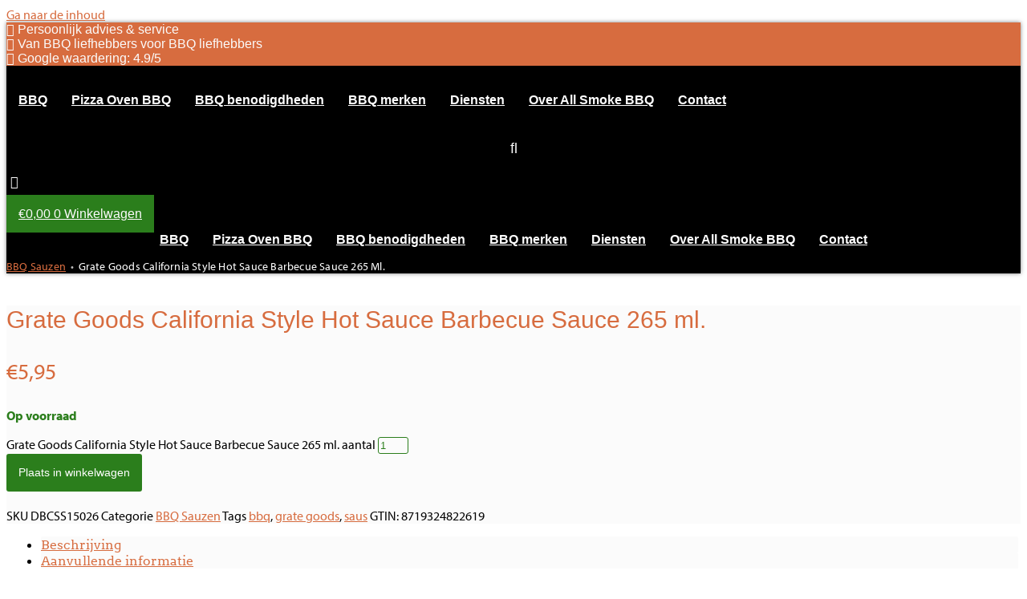

--- FILE ---
content_type: text/html; charset=UTF-8
request_url: https://allsmokebbq.nl/product/grate-goods-california-style-hot-sauce-barbecue-sauce-265-ml/
body_size: 36493
content:
<!doctype html>
<html lang="nl-NL" prefix="og: https://ogp.me/ns#">
<head>
	<meta charset="UTF-8">
	<meta name="viewport" content="width=device-width, initial-scale=1">
	<link rel="profile" href="https://gmpg.org/xfn/11">
					<script>document.documentElement.className = document.documentElement.className + ' yes-js js_active js'</script>
			
<!-- Google Tag Manager for WordPress by gtm4wp.com -->
<script data-cfasync="false" data-pagespeed-no-defer>
	var gtm4wp_datalayer_name = "dataLayer";
	var dataLayer = dataLayer || [];
	const gtm4wp_use_sku_instead = 0;
	const gtm4wp_currency = 'EUR';
	const gtm4wp_product_per_impression = 10;
	const gtm4wp_clear_ecommerce = false;
	const gtm4wp_datalayer_max_timeout = 2000;
</script>
<!-- End Google Tag Manager for WordPress by gtm4wp.com -->
<!-- Search Engine Optimization door Rank Math PRO - https://rankmath.com/ -->
<title>Grate Goods California Style Hot Sauce Barbecue Sauce 265 Ml. - ALL SMOKE BBQ</title>
<meta name="description" content="In Californië bezitten ze de bijzondere eigenschap om alles dat niet van oorsprong Californisch is, met een kleine draai tot iets eigens te maken."/>
<meta name="robots" content="follow, index, max-snippet:-1, max-video-preview:-1, max-image-preview:large"/>
<link rel="canonical" href="https://allsmokebbq.nl/product/grate-goods-california-style-hot-sauce-barbecue-sauce-265-ml/" />
<meta property="og:locale" content="nl_NL" />
<meta property="og:type" content="product" />
<meta property="og:title" content="Grate Goods California Style Hot Sauce Barbecue Sauce 265 Ml. - ALL SMOKE BBQ" />
<meta property="og:description" content="In Californië bezitten ze de bijzondere eigenschap om alles dat niet van oorsprong Californisch is, met een kleine draai tot iets eigens te maken." />
<meta property="og:url" content="https://allsmokebbq.nl/product/grate-goods-california-style-hot-sauce-barbecue-sauce-265-ml/" />
<meta property="og:site_name" content="ALL SMOKE BBQ" />
<meta property="og:updated_time" content="2026-01-19T20:33:42+01:00" />
<meta property="og:image" content="https://allsmokebbq.nl/wp-content/uploads/2023/04/grate-goods_barbecue_sauce-california-hot.png" />
<meta property="og:image:secure_url" content="https://allsmokebbq.nl/wp-content/uploads/2023/04/grate-goods_barbecue_sauce-california-hot.png" />
<meta property="og:image:width" content="1072" />
<meta property="og:image:height" content="1947" />
<meta property="og:image:alt" content="GG california hot" />
<meta property="og:image:type" content="image/png" />
<meta property="product:price:amount" content="5.95" />
<meta property="product:price:currency" content="EUR" />
<meta property="product:availability" content="instock" />
<meta property="product:retailer_item_id" content="DBCSS15026" />
<meta name="twitter:card" content="summary_large_image" />
<meta name="twitter:title" content="Grate Goods California Style Hot Sauce Barbecue Sauce 265 Ml. - ALL SMOKE BBQ" />
<meta name="twitter:description" content="In Californië bezitten ze de bijzondere eigenschap om alles dat niet van oorsprong Californisch is, met een kleine draai tot iets eigens te maken." />
<meta name="twitter:site" content="@online@nxtgen.nl" />
<meta name="twitter:creator" content="@online@nxtgen.nl" />
<meta name="twitter:image" content="https://allsmokebbq.nl/wp-content/uploads/2023/04/grate-goods_barbecue_sauce-california-hot.png" />
<script type="application/ld+json" class="rank-math-schema-pro">{"@context":"https://schema.org","@graph":[{"@type":"Place","@id":"https://allsmokebbq.nl/#place","address":{"@type":"PostalAddress","streetAddress":"Zwettestraat 13","addressLocality":"Leeuwarden","addressRegion":"Friesland","postalCode":"8912 AH","addressCountry":"NL"}},{"@type":"Organization","@id":"https://allsmokebbq.nl/#organization","name":"All Smoke BBQ","url":"https://allsmokebbq.nl","sameAs":["https://www.facebook.com/All-Smoke-BBQ-107404384205321","https://twitter.com/online@nxtgen.nl","https://www.instagram.com/allsmokebbq.nl/"],"email":"info@allsmokebbq.nl","address":{"@type":"PostalAddress","streetAddress":"Zwettestraat 13","addressLocality":"Leeuwarden","addressRegion":"Friesland","postalCode":"8912 AH","addressCountry":"NL"},"logo":{"@type":"ImageObject","@id":"https://allsmokebbq.nl/#logo","url":"http://allsmokebbq.nl/wp-content/uploads/2021/10/OffsetBBQ-DEF-1.png","contentUrl":"http://allsmokebbq.nl/wp-content/uploads/2021/10/OffsetBBQ-DEF-1.png","caption":"ALL SMOKE BBQ","inLanguage":"nl-NL","width":"3278","height":"1640"},"location":{"@id":"https://allsmokebbq.nl/#place"}},{"@type":"WebSite","@id":"https://allsmokebbq.nl/#website","url":"https://allsmokebbq.nl","name":"ALL SMOKE BBQ","publisher":{"@id":"https://allsmokebbq.nl/#organization"},"inLanguage":"nl-NL"},{"@type":"ImageObject","@id":"https://allsmokebbq.nl/wp-content/uploads/2023/04/grate-goods_barbecue_sauce-california-hot.png","url":"https://allsmokebbq.nl/wp-content/uploads/2023/04/grate-goods_barbecue_sauce-california-hot.png","width":"1072","height":"1947","caption":"GG california hot","inLanguage":"nl-NL"},{"@type":"BreadcrumbList","@id":"https://allsmokebbq.nl/product/grate-goods-california-style-hot-sauce-barbecue-sauce-265-ml/#breadcrumb","itemListElement":[{"@type":"ListItem","position":"1","item":{"@id":"https://allsmokebbq.nl/product-categorie/bbq-sauzen/","name":"BBQ Sauzen"}},{"@type":"ListItem","position":"2","item":{"@id":"https://allsmokebbq.nl/product/grate-goods-california-style-hot-sauce-barbecue-sauce-265-ml/","name":"Grate Goods California Style Hot Sauce Barbecue Sauce 265 ml."}}]},{"@type":"ItemPage","@id":"https://allsmokebbq.nl/product/grate-goods-california-style-hot-sauce-barbecue-sauce-265-ml/#webpage","url":"https://allsmokebbq.nl/product/grate-goods-california-style-hot-sauce-barbecue-sauce-265-ml/","name":"Grate Goods California Style Hot Sauce Barbecue Sauce 265 Ml. - ALL SMOKE BBQ","datePublished":"2023-04-04T11:11:20+02:00","dateModified":"2026-01-19T20:33:42+01:00","isPartOf":{"@id":"https://allsmokebbq.nl/#website"},"primaryImageOfPage":{"@id":"https://allsmokebbq.nl/wp-content/uploads/2023/04/grate-goods_barbecue_sauce-california-hot.png"},"inLanguage":"nl-NL","breadcrumb":{"@id":"https://allsmokebbq.nl/product/grate-goods-california-style-hot-sauce-barbecue-sauce-265-ml/#breadcrumb"}},{"@type":"Product","name":"Grate Goods California Style Hot Sauce Barbecue Sauce 265 ml. - ALL SMOKE BBQ","description":"In Californi\u00eb bezitten ze de bijzondere eigenschap om alles dat niet van oorsprong Californisch is, met een kleine draai tot iets eigens te maken.","sku":"DBCSS15026","category":"BBQ Sauzen","mainEntityOfPage":{"@id":"https://allsmokebbq.nl/product/grate-goods-california-style-hot-sauce-barbecue-sauce-265-ml/#webpage"},"weight":{"@type":"QuantitativeValue","unitCode":"KGM","value":"2"},"image":[{"@type":"ImageObject","url":"https://allsmokebbq.nl/wp-content/uploads/2023/04/grate-goods_barbecue_sauce-california-hot.png","height":"1947","width":"1072"}],"offers":{"@type":"Offer","price":"5.95","priceCurrency":"EUR","priceValidUntil":"2027-12-31","availability":"http://schema.org/InStock","itemCondition":"NewCondition","url":"https://allsmokebbq.nl/product/grate-goods-california-style-hot-sauce-barbecue-sauce-265-ml/","seller":{"@type":"Organization","@id":"https://allsmokebbq.nl/","name":"ALL SMOKE BBQ","url":"https://allsmokebbq.nl","logo":"http://allsmokebbq.nl/wp-content/uploads/2021/10/OffsetBBQ-DEF-1.png"},"priceSpecification":{"price":"5.95","priceCurrency":"EUR","valueAddedTaxIncluded":"true"}},"@id":"https://allsmokebbq.nl/product/grate-goods-california-style-hot-sauce-barbecue-sauce-265-ml/#richSnippet"}]}</script>
<!-- /Rank Math WordPress SEO plugin -->

<link rel="alternate" type="application/rss+xml" title="ALL SMOKE BBQ &raquo; feed" href="https://allsmokebbq.nl/feed/" />
<link rel="alternate" type="application/rss+xml" title="ALL SMOKE BBQ &raquo; reacties feed" href="https://allsmokebbq.nl/comments/feed/" />
<link rel="alternate" title="oEmbed (JSON)" type="application/json+oembed" href="https://allsmokebbq.nl/wp-json/oembed/1.0/embed?url=https%3A%2F%2Fallsmokebbq.nl%2Fproduct%2Fgrate-goods-california-style-hot-sauce-barbecue-sauce-265-ml%2F" />
<link rel="alternate" title="oEmbed (XML)" type="text/xml+oembed" href="https://allsmokebbq.nl/wp-json/oembed/1.0/embed?url=https%3A%2F%2Fallsmokebbq.nl%2Fproduct%2Fgrate-goods-california-style-hot-sauce-barbecue-sauce-265-ml%2F&#038;format=xml" />
<link rel="stylesheet" type="text/css" href="https://use.typekit.net/krm0phs.css"><style id='wp-img-auto-sizes-contain-inline-css'>
img:is([sizes=auto i],[sizes^="auto," i]){contain-intrinsic-size:3000px 1500px}
/*# sourceURL=wp-img-auto-sizes-contain-inline-css */
</style>

<link rel='stylesheet' id='font-awesome-css' href='https://allsmokebbq.nl/wp-content/plugins/advanced-product-labels-for-woocommerce/berocket/assets/css/font-awesome.min.css' media='all' />
<style id='font-awesome-inline-css'>
[data-font="FontAwesome"]:before {font-family: 'FontAwesome' !important;content: attr(data-icon) !important;speak: none !important;font-weight: normal !important;font-variant: normal !important;text-transform: none !important;line-height: 1 !important;font-style: normal !important;-webkit-font-smoothing: antialiased !important;-moz-osx-font-smoothing: grayscale !important;}
/*# sourceURL=font-awesome-inline-css */
</style>
<link rel='stylesheet' id='berocket_products_label_style-css' href='https://allsmokebbq.nl/wp-content/plugins/advanced-product-labels-for-woocommerce/css/frontend.css' media='all' />
<style id='berocket_products_label_style-inline-css'>

        .berocket_better_labels:before,
        .berocket_better_labels:after {
            clear: both;
            content: " ";
            display: block;
        }
        .berocket_better_labels.berocket_better_labels_image {
            position: absolute!important;
            top: 0px!important;
            bottom: 0px!important;
            left: 0px!important;
            right: 0px!important;
            pointer-events: none;
        }
        .berocket_better_labels.berocket_better_labels_image * {
            pointer-events: none;
        }
        .berocket_better_labels.berocket_better_labels_image img,
        .berocket_better_labels.berocket_better_labels_image .fa,
        .berocket_better_labels.berocket_better_labels_image .berocket_color_label,
        .berocket_better_labels.berocket_better_labels_image .berocket_image_background,
        .berocket_better_labels .berocket_better_labels_line .br_alabel,
        .berocket_better_labels .berocket_better_labels_line .br_alabel span {
            pointer-events: all;
        }
        .berocket_better_labels .berocket_color_label,
        .br_alabel .berocket_color_label {
            width: 100%;
            height: 100%;
            display: block;
        }
        .berocket_better_labels .berocket_better_labels_position_left {
            text-align:left;
            float: left;
            clear: left;
        }
        .berocket_better_labels .berocket_better_labels_position_center {
            text-align:center;
        }
        .berocket_better_labels .berocket_better_labels_position_right {
            text-align:right;
            float: right;
            clear: right;
        }
        .berocket_better_labels.berocket_better_labels_label {
            clear: both
        }
        .berocket_better_labels .berocket_better_labels_line {
            line-height: 1px;
        }
        .berocket_better_labels.berocket_better_labels_label .berocket_better_labels_line {
            clear: none;
        }
        .berocket_better_labels .berocket_better_labels_position_left .berocket_better_labels_line {
            clear: left;
        }
        .berocket_better_labels .berocket_better_labels_position_right .berocket_better_labels_line {
            clear: right;
        }
        .berocket_better_labels .berocket_better_labels_line .br_alabel {
            display: inline-block;
            position: relative;
            top: 0!important;
            left: 0!important;
            right: 0!important;
            line-height: 1px;
        }.berocket_better_labels .berocket_better_labels_position {
                display: flex;
                flex-direction: column;
            }
            .berocket_better_labels .berocket_better_labels_position.berocket_better_labels_position_left {
                align-items: start;
            }
            .berocket_better_labels .berocket_better_labels_position.berocket_better_labels_position_right {
                align-items: end;
            }
            .rtl .berocket_better_labels .berocket_better_labels_position.berocket_better_labels_position_left {
                align-items: end;
            }
            .rtl .berocket_better_labels .berocket_better_labels_position.berocket_better_labels_position_right {
                align-items: start;
            }
            .berocket_better_labels .berocket_better_labels_position.berocket_better_labels_position_center {
                align-items: center;
            }
            .berocket_better_labels .berocket_better_labels_position .berocket_better_labels_inline {
                display: flex;
                align-items: start;
            }
/*# sourceURL=berocket_products_label_style-inline-css */
</style>
<style id='joinchat-button-style-inline-css'>
.wp-block-joinchat-button{border:none!important;text-align:center}.wp-block-joinchat-button figure{display:table;margin:0 auto;padding:0}.wp-block-joinchat-button figcaption{font:normal normal 400 .6em/2em var(--wp--preset--font-family--system-font,sans-serif);margin:0;padding:0}.wp-block-joinchat-button .joinchat-button__qr{background-color:#fff;border:6px solid #25d366;border-radius:30px;box-sizing:content-box;display:block;height:200px;margin:auto;overflow:hidden;padding:10px;width:200px}.wp-block-joinchat-button .joinchat-button__qr canvas,.wp-block-joinchat-button .joinchat-button__qr img{display:block;margin:auto}.wp-block-joinchat-button .joinchat-button__link{align-items:center;background-color:#25d366;border:6px solid #25d366;border-radius:30px;display:inline-flex;flex-flow:row nowrap;justify-content:center;line-height:1.25em;margin:0 auto;text-decoration:none}.wp-block-joinchat-button .joinchat-button__link:before{background:transparent var(--joinchat-ico) no-repeat center;background-size:100%;content:"";display:block;height:1.5em;margin:-.75em .75em -.75em 0;width:1.5em}.wp-block-joinchat-button figure+.joinchat-button__link{margin-top:10px}@media (orientation:landscape)and (min-height:481px),(orientation:portrait)and (min-width:481px){.wp-block-joinchat-button.joinchat-button--qr-only figure+.joinchat-button__link{display:none}}@media (max-width:480px),(orientation:landscape)and (max-height:480px){.wp-block-joinchat-button figure{display:none}}

/*# sourceURL=https://allsmokebbq.nl/wp-content/plugins/creame-whatsapp-me/gutenberg/build/style-index.css */
</style>
<link rel='stylesheet' id='jquery-selectBox-css' href='https://allsmokebbq.nl/wp-content/plugins/yith-woocommerce-wishlist/assets/css/jquery.selectBox.css' media='all' />
<link rel='stylesheet' id='woocommerce_prettyPhoto_css-css' href='//allsmokebbq.nl/wp-content/plugins/woocommerce/assets/css/prettyPhoto.css' media='all' />
<link rel='stylesheet' id='yith-wcwl-main-css' href='https://allsmokebbq.nl/wp-content/plugins/yith-woocommerce-wishlist/assets/css/style.css' media='all' />
<style id='yith-wcwl-main-inline-css'>
 :root { --add-to-wishlist-icon-color: rgb(255,255,255); --added-to-wishlist-icon-color: rgb(255,255,255); --color-add-to-wishlist-background: rgb(215,108,63); --color-add-to-wishlist-text: #FFFFFF; --color-add-to-wishlist-border: rgb(215,108,63); --color-add-to-wishlist-background-hover: rgb(43,126,28); --color-add-to-wishlist-text-hover: #FFFFFF; --color-add-to-wishlist-border-hover: rgb(43,126,28); --rounded-corners-radius: 3px; --color-add-to-cart-background: #333333; --color-add-to-cart-text: #FFFFFF; --color-add-to-cart-border: #333333; --color-add-to-cart-background-hover: #4F4F4F; --color-add-to-cart-text-hover: #FFFFFF; --color-add-to-cart-border-hover: #4F4F4F; --add-to-cart-rounded-corners-radius: 16px; --color-button-style-1-background: #333333; --color-button-style-1-text: #FFFFFF; --color-button-style-1-border: #333333; --color-button-style-1-background-hover: #4F4F4F; --color-button-style-1-text-hover: #FFFFFF; --color-button-style-1-border-hover: #4F4F4F; --color-button-style-2-background: #333333; --color-button-style-2-text: #FFFFFF; --color-button-style-2-border: #333333; --color-button-style-2-background-hover: #4F4F4F; --color-button-style-2-text-hover: #FFFFFF; --color-button-style-2-border-hover: #4F4F4F; --color-wishlist-table-background: #ffffff; --color-wishlist-table-text: #6d6c6c; --color-wishlist-table-border: #cccccc; --color-headers-background: #F4F4F4; --feedback-duration: 3s }  .yith-wcwl-wishlistaddedbrowse .feedback { display:none; }
.yith-wcwl-wishlistaddedbrowse a {
border:1px solid var(--e-global-color-primary); 
padding:3px 5px;
border-radius:3px; }
 :root { --add-to-wishlist-icon-color: rgb(255,255,255); --added-to-wishlist-icon-color: rgb(255,255,255); --color-add-to-wishlist-background: rgb(215,108,63); --color-add-to-wishlist-text: #FFFFFF; --color-add-to-wishlist-border: rgb(215,108,63); --color-add-to-wishlist-background-hover: rgb(43,126,28); --color-add-to-wishlist-text-hover: #FFFFFF; --color-add-to-wishlist-border-hover: rgb(43,126,28); --rounded-corners-radius: 3px; --color-add-to-cart-background: #333333; --color-add-to-cart-text: #FFFFFF; --color-add-to-cart-border: #333333; --color-add-to-cart-background-hover: #4F4F4F; --color-add-to-cart-text-hover: #FFFFFF; --color-add-to-cart-border-hover: #4F4F4F; --add-to-cart-rounded-corners-radius: 16px; --color-button-style-1-background: #333333; --color-button-style-1-text: #FFFFFF; --color-button-style-1-border: #333333; --color-button-style-1-background-hover: #4F4F4F; --color-button-style-1-text-hover: #FFFFFF; --color-button-style-1-border-hover: #4F4F4F; --color-button-style-2-background: #333333; --color-button-style-2-text: #FFFFFF; --color-button-style-2-border: #333333; --color-button-style-2-background-hover: #4F4F4F; --color-button-style-2-text-hover: #FFFFFF; --color-button-style-2-border-hover: #4F4F4F; --color-wishlist-table-background: #ffffff; --color-wishlist-table-text: #6d6c6c; --color-wishlist-table-border: #cccccc; --color-headers-background: #F4F4F4; --feedback-duration: 3s }  .yith-wcwl-wishlistaddedbrowse .feedback { display:none; }
.yith-wcwl-wishlistaddedbrowse a {
border:1px solid var(--e-global-color-primary); 
padding:3px 5px;
border-radius:3px; }
/*# sourceURL=yith-wcwl-main-inline-css */
</style>
<link rel='stylesheet' id='pb_animate-css' href='https://allsmokebbq.nl/wp-content/plugins/ays-popup-box/public/css/animate.css' media='all' />
<link rel='stylesheet' id='contact-form-7-css' href='https://allsmokebbq.nl/wp-content/plugins/contact-form-7/includes/css/styles.css' media='all' />
<link rel='stylesheet' id='photoswipe-css' href='https://allsmokebbq.nl/wp-content/plugins/woocommerce/assets/css/photoswipe/photoswipe.min.css' media='all' />
<link rel='stylesheet' id='photoswipe-default-skin-css' href='https://allsmokebbq.nl/wp-content/plugins/woocommerce/assets/css/photoswipe/default-skin/default-skin.min.css' media='all' />
<link rel='stylesheet' id='woocommerce-layout-css' href='https://allsmokebbq.nl/wp-content/plugins/woocommerce/assets/css/woocommerce-layout.css' media='all' />
<link rel='stylesheet' id='woocommerce-smallscreen-css' href='https://allsmokebbq.nl/wp-content/plugins/woocommerce/assets/css/woocommerce-smallscreen.css' media='only screen and (max-width: 768px)' />
<link rel='stylesheet' id='woocommerce-general-css' href='https://allsmokebbq.nl/wp-content/plugins/woocommerce/assets/css/woocommerce.css' media='all' />
<style id='woocommerce-inline-inline-css'>
.woocommerce form .form-row .required { visibility: visible; }
/*# sourceURL=woocommerce-inline-inline-css */
</style>
<link rel='stylesheet' id='wpcf7-redirect-script-frontend-css' href='https://allsmokebbq.nl/wp-content/plugins/wpcf7-redirect/build/assets/frontend-script.css' media='all' />
<link rel='stylesheet' id='aws-pro-style-css' href='https://allsmokebbq.nl/wp-content/plugins/advanced-woo-search-pro/assets/css/common.min.css' media='all' />
<link rel='stylesheet' id='hello-elementor-css' href='https://allsmokebbq.nl/wp-content/themes/hello-elementor/assets/css/reset.css' media='all' />
<link rel='stylesheet' id='hello-elementor-theme-style-css' href='https://allsmokebbq.nl/wp-content/themes/hello-elementor/assets/css/theme.css' media='all' />
<link rel='stylesheet' id='hello-elementor-header-footer-css' href='https://allsmokebbq.nl/wp-content/themes/hello-elementor/assets/css/header-footer.css' media='all' />
<link rel='stylesheet' id='swiper-css' href='https://allsmokebbq.nl/wp-content/plugins/elementor/assets/lib/swiper/v8/css/swiper.min.css' media='all' />
<link rel='stylesheet' id='e-swiper-css' href='https://allsmokebbq.nl/wp-content/plugins/elementor/assets/css/conditionals/e-swiper.min.css' media='all' />
<link rel='stylesheet' id='elementor-frontend-css' href='https://allsmokebbq.nl/wp-content/plugins/elementor/assets/css/frontend.min.css' media='all' />
<style id='elementor-frontend-inline-css'>
.elementor-kit-245{--e-global-color-primary:#D76C3F;--e-global-color-secondary:#555555;--e-global-color-text:#333333;--e-global-color-accent:#2B7E1C;--e-global-color-77fca43:#FFFFFF00;--e-global-color-d158a69:#FFFFFF;--e-global-color-7f579a4:#FBFBFB;--e-global-color-95db8aa:#000000;--e-global-color-7271d9c:#97340A;--e-global-color-24424fe:#EEEEEE;--e-global-color-bee4ba5:#FBFBFB;--e-global-color-fbe85a5:#EE0000;--e-global-typography-primary-font-family:"myriad-pro";--e-global-typography-primary-font-weight:400;background-color:#FFFFFF;font-family:"myriad-pro", Sans-serif;}.elementor-kit-245 button,.elementor-kit-245 input[type="button"],.elementor-kit-245 input[type="submit"],.elementor-kit-245 .elementor-button{background-color:var( --e-global-color-accent );font-family:"Aleo", Sans-serif;line-height:1.2em;color:var( --e-global-color-7f579a4 );padding:15px 15px 15px 15px;}.elementor-kit-245 button:hover,.elementor-kit-245 button:focus,.elementor-kit-245 input[type="button"]:hover,.elementor-kit-245 input[type="button"]:focus,.elementor-kit-245 input[type="submit"]:hover,.elementor-kit-245 input[type="submit"]:focus,.elementor-kit-245 .elementor-button:hover,.elementor-kit-245 .elementor-button:focus{background-color:var( --e-global-color-primary );color:var( --e-global-color-7f579a4 );}.elementor-kit-245 e-page-transition{background-color:#FFBC7D;}.elementor-kit-245 a{color:var( --e-global-color-primary );}.elementor-kit-245 a:hover{color:var( --e-global-color-text );}.elementor-kit-245 h1{color:var( --e-global-color-primary );font-family:"Aleo", Sans-serif;font-size:2.5em;font-weight:400;line-height:1.2em;}.elementor-kit-245 h2{color:var( --e-global-color-primary );font-family:"Aleo", Sans-serif;font-size:2.2em;font-weight:400;line-height:1.2em;}.elementor-kit-245 h3{color:var( --e-global-color-primary );font-family:"Aleo", Sans-serif;font-size:1.9em;font-weight:400;line-height:1.2em;}.elementor-kit-245 h4{color:var( --e-global-color-primary );font-family:"Aleo", Sans-serif;font-size:1.6em;font-weight:400;line-height:1.2em;}.elementor-kit-245 h5{color:var( --e-global-color-primary );font-family:"Aleo", Sans-serif;font-size:1.3em;font-weight:400;line-height:1.2em;}.elementor-kit-245 h6{color:var( --e-global-color-primary );font-family:"Aleo", Sans-serif;font-size:1em;font-weight:400;line-height:1.2em;}.elementor-kit-245 img{border-radius:2px 2px 2px 2px;}.elementor-section.elementor-section-boxed > .elementor-container{max-width:1140px;}.e-con{--container-max-width:1140px;--container-default-padding-top:30px;--container-default-padding-right:15px;--container-default-padding-bottom:30px;--container-default-padding-left:15px;}.elementor-widget:not(:last-child){margin-block-end:20px;}.elementor-element{--widgets-spacing:20px 20px;--widgets-spacing-row:20px;--widgets-spacing-column:20px;}{}h1.entry-title{display:var(--page-title-display);}.site-header .site-branding{flex-direction:column;align-items:stretch;}.site-header{padding-inline-end:0px;padding-inline-start:0px;}.site-footer .site-branding{flex-direction:column;align-items:stretch;}@media(max-width:1024px){.elementor-kit-245 h1{font-size:2.3em;}.elementor-kit-245 h2{font-size:28px;}.elementor-kit-245 h3{font-size:1.8em;}.elementor-section.elementor-section-boxed > .elementor-container{max-width:1024px;}.e-con{--container-max-width:1024px;--container-default-padding-top:15px;--container-default-padding-right:15px;--container-default-padding-bottom:15px;--container-default-padding-left:15px;}}@media(max-width:767px){.elementor-kit-245 h1{font-size:2em;}.elementor-kit-245 h2{font-size:24px;}.elementor-kit-245 h3{font-size:1.7em;}.elementor-section.elementor-section-boxed > .elementor-container{max-width:767px;}.e-con{--container-max-width:767px;--container-default-padding-top:15px;--container-default-padding-right:15px;--container-default-padding-bottom:15px;--container-default-padding-left:15px;}}/* Start custom CSS */h1,h2,h3,h4,h5,h6 {
    margin-bottom:0;
}
.products.elementor-grid li a .short_description {
    color:#333333;
}
.mobile_only { display:none !important;}
@media (max-width: 1024px) {
.mobile_only { display:block !important;}    
}/* End custom CSS */
.elementor-3179 .elementor-element.elementor-element-f2ca569{--display:flex;--min-height:150px;--flex-direction:column;--container-widget-width:100%;--container-widget-height:initial;--container-widget-flex-grow:0;--container-widget-align-self:initial;--flex-wrap-mobile:wrap;--gap:0px 0px;--row-gap:0px;--column-gap:0px;box-shadow:0px 0px 5px 0px rgba(0,0,0,0.5);--padding-top:0px;--padding-bottom:0px;--padding-left:0px;--padding-right:0px;}.elementor-3179 .elementor-element.elementor-element-f2ca569:not(.elementor-motion-effects-element-type-background), .elementor-3179 .elementor-element.elementor-element-f2ca569 > .elementor-motion-effects-container > .elementor-motion-effects-layer{background-color:var( --e-global-color-95db8aa );}.elementor-3179 .elementor-element.elementor-element-20cc11e{--display:flex;--flex-direction:row;--container-widget-width:calc( ( 1 - var( --container-widget-flex-grow ) ) * 100% );--container-widget-height:100%;--container-widget-flex-grow:1;--container-widget-align-self:stretch;--flex-wrap-mobile:wrap;--align-items:center;--gap:10px 10px;--row-gap:10px;--column-gap:10px;--padding-top:5px;--padding-bottom:5px;--padding-left:15px;--padding-right:15px;}.elementor-3179 .elementor-element.elementor-element-20cc11e:not(.elementor-motion-effects-element-type-background), .elementor-3179 .elementor-element.elementor-element-20cc11e > .elementor-motion-effects-container > .elementor-motion-effects-layer{background-color:var( --e-global-color-primary );}.elementor-3179 .elementor-element.elementor-element-52a1490{--display:flex;--padding-top:0px;--padding-bottom:0px;--padding-left:0px;--padding-right:0px;}.elementor-3179 .elementor-element.elementor-element-48fa817.elementor-element{--align-self:center;}.elementor-3179 .elementor-element.elementor-element-9091ade{--display:flex;--padding-top:0px;--padding-bottom:0px;--padding-left:0px;--padding-right:0px;}.elementor-3179 .elementor-element.elementor-element-b4729e1.elementor-element{--align-self:center;}.elementor-3179 .elementor-element.elementor-element-c347c57{--display:flex;--padding-top:0px;--padding-bottom:0px;--padding-left:0px;--padding-right:0px;}.elementor-3179 .elementor-element.elementor-element-ae5a11d.elementor-element{--align-self:center;}.elementor-3179 .elementor-element.elementor-element-cc6ae3e{--e-n-carousel-swiper-slides-to-display:3;--e-n-carousel-swiper-slides-gap:5px;--e-n-carousel-slide-height:auto;--e-n-carousel-slide-container-height:100%;}.elementor-3179 .elementor-element.elementor-element-cc6ae3e > .elementor-widget-container{padding:0px 0px 0px 0px;}:where( .elementor-3179 .elementor-element.elementor-element-cc6ae3e .swiper-slide ) > .e-con{border-style:none;}.elementor-3179 .elementor-element.elementor-element-c09a431{--display:flex;--flex-direction:row;--container-widget-width:calc( ( 1 - var( --container-widget-flex-grow ) ) * 100% );--container-widget-height:100%;--container-widget-flex-grow:1;--container-widget-align-self:stretch;--flex-wrap-mobile:wrap;--align-items:center;--gap:10px 10px;--row-gap:10px;--column-gap:10px;--padding-top:5px;--padding-bottom:5px;--padding-left:15px;--padding-right:15px;}.elementor-3179 .elementor-element.elementor-element-8da4aaa{--display:flex;--padding-top:0px;--padding-bottom:0px;--padding-left:0px;--padding-right:0px;}.elementor-3179 .elementor-element.elementor-element-e852f14{text-align:start;}.elementor-3179 .elementor-element.elementor-element-e852f14 img{width:60%;}.elementor-3179 .elementor-element.elementor-element-c291854{--display:flex;--flex-direction:row;--container-widget-width:calc( ( 1 - var( --container-widget-flex-grow ) ) * 100% );--container-widget-height:100%;--container-widget-flex-grow:1;--container-widget-align-self:stretch;--flex-wrap-mobile:wrap;--justify-content:flex-end;--align-items:flex-end;--gap:10px 10px;--row-gap:10px;--column-gap:10px;--padding-top:0px;--padding-bottom:0px;--padding-left:0px;--padding-right:0px;}.elementor-3179 .elementor-element.elementor-element-ce43d31{width:auto;max-width:auto;z-index:999;}.elementor-3179 .elementor-element.elementor-element-ce43d31.elementor-element{--order:99999 /* order end hack */;}.elementor-3179 .elementor-element.elementor-element-ce43d31 .elementor-menu-toggle{margin-left:auto;}.elementor-3179 .elementor-element.elementor-element-ce43d31 .elementor-nav-menu .elementor-item{font-family:"Aleo", Sans-serif;font-weight:600;}.elementor-3179 .elementor-element.elementor-element-ce43d31 .elementor-nav-menu--main .elementor-item{color:var( --e-global-color-d158a69 );fill:var( --e-global-color-d158a69 );padding-left:15px;padding-right:15px;}.elementor-3179 .elementor-element.elementor-element-ce43d31 .elementor-nav-menu--main .elementor-item:hover,
					.elementor-3179 .elementor-element.elementor-element-ce43d31 .elementor-nav-menu--main .elementor-item.elementor-item-active,
					.elementor-3179 .elementor-element.elementor-element-ce43d31 .elementor-nav-menu--main .elementor-item.highlighted,
					.elementor-3179 .elementor-element.elementor-element-ce43d31 .elementor-nav-menu--main .elementor-item:focus{color:var( --e-global-color-primary );fill:var( --e-global-color-primary );}.elementor-3179 .elementor-element.elementor-element-ce43d31 .elementor-nav-menu--main .elementor-item.elementor-item-active{color:var( --e-global-color-primary );}.elementor-3179 .elementor-element.elementor-element-ce43d31 .elementor-nav-menu--dropdown a, .elementor-3179 .elementor-element.elementor-element-ce43d31 .elementor-menu-toggle{color:var( --e-global-color-d158a69 );fill:var( --e-global-color-d158a69 );}.elementor-3179 .elementor-element.elementor-element-ce43d31 .elementor-nav-menu--dropdown{background-color:var( --e-global-color-95db8aa );border-style:none;}.elementor-3179 .elementor-element.elementor-element-ce43d31 .elementor-nav-menu--dropdown a:hover,
					.elementor-3179 .elementor-element.elementor-element-ce43d31 .elementor-nav-menu--dropdown a:focus,
					.elementor-3179 .elementor-element.elementor-element-ce43d31 .elementor-nav-menu--dropdown a.elementor-item-active,
					.elementor-3179 .elementor-element.elementor-element-ce43d31 .elementor-nav-menu--dropdown a.highlighted{background-color:var( --e-global-color-primary );}.elementor-3179 .elementor-element.elementor-element-ce43d31 .elementor-nav-menu--dropdown a.elementor-item-active{color:var( --e-global-color-primary );background-color:var( --e-global-color-95db8aa );}.elementor-3179 .elementor-element.elementor-element-ce43d31 .elementor-nav-menu--dropdown .elementor-item, .elementor-3179 .elementor-element.elementor-element-ce43d31 .elementor-nav-menu--dropdown  .elementor-sub-item{font-family:"Aleo", Sans-serif;font-size:1.2em;font-weight:600;}.elementor-3179 .elementor-element.elementor-element-ce43d31 .elementor-nav-menu--dropdown a{padding-left:10px;padding-right:10px;padding-top:10px;padding-bottom:10px;}.elementor-3179 .elementor-element.elementor-element-ce43d31 div.elementor-menu-toggle{color:var( --e-global-color-d158a69 );}.elementor-3179 .elementor-element.elementor-element-ce43d31 div.elementor-menu-toggle svg{fill:var( --e-global-color-d158a69 );}.elementor-3179 .elementor-element.elementor-element-ce43d31 div.elementor-menu-toggle:hover, .elementor-3179 .elementor-element.elementor-element-ce43d31 div.elementor-menu-toggle:focus{color:var( --e-global-color-primary );}.elementor-3179 .elementor-element.elementor-element-ce43d31 div.elementor-menu-toggle:hover svg, .elementor-3179 .elementor-element.elementor-element-ce43d31 div.elementor-menu-toggle:focus svg{fill:var( --e-global-color-primary );}.elementor-3179 .elementor-element.elementor-element-91ec27c > .elementor-widget-container{margin:0px 0px -5px 0px;padding:5px 5px 5px 5px;}.elementor-3179 .elementor-element.elementor-element-91ec27c.elementor-element{--align-self:center;}.elementor-3179 .elementor-element.elementor-element-91ec27c .elementor-icon-wrapper{text-align:center;}.elementor-3179 .elementor-element.elementor-element-91ec27c.elementor-view-stacked .elementor-icon{background-color:var( --e-global-color-7f579a4 );}.elementor-3179 .elementor-element.elementor-element-91ec27c.elementor-view-framed .elementor-icon, .elementor-3179 .elementor-element.elementor-element-91ec27c.elementor-view-default .elementor-icon{color:var( --e-global-color-7f579a4 );border-color:var( --e-global-color-7f579a4 );}.elementor-3179 .elementor-element.elementor-element-91ec27c.elementor-view-framed .elementor-icon, .elementor-3179 .elementor-element.elementor-element-91ec27c.elementor-view-default .elementor-icon svg{fill:var( --e-global-color-7f579a4 );}.elementor-3179 .elementor-element.elementor-element-91ec27c .elementor-icon{font-size:1.1em;}.elementor-3179 .elementor-element.elementor-element-91ec27c .elementor-icon svg{height:1.1em;}.elementor-3179 .elementor-element.elementor-element-9e277d6 .elementor-button{background-color:#02010100;font-family:"myriad-pro", Sans-serif;font-weight:normal;line-height:1.2em;border-style:none;padding:5px 5px 5px 5px;}.elementor-3179 .elementor-element.elementor-element-9e277d6 .elementor-button:hover, .elementor-3179 .elementor-element.elementor-element-9e277d6 .elementor-button:focus{background-color:#02010100;color:var( --e-global-color-7f579a4 );}.elementor-3179 .elementor-element.elementor-element-9e277d6.elementor-element{--align-self:center;}.elementor-3179 .elementor-element.elementor-element-9e277d6 .elementor-button:hover svg, .elementor-3179 .elementor-element.elementor-element-9e277d6 .elementor-button:focus svg{fill:var( --e-global-color-7f579a4 );}.elementor-3179 .elementor-element.elementor-element-494f2bd{width:auto;max-width:auto;--main-alignment:center;--price-quantity-position--grid-template-rows:auto 75%;--price-quantity-position--align-self:start;--divider-style:none;--subtotal-divider-style:none;--elementor-remove-from-cart-button:none;--remove-from-cart-button:block;--toggle-button-text-color:var( --e-global-color-primary );--toggle-button-icon-color:var( --e-global-color-primary );--toggle-button-hover-text-color:var( --e-global-color-d158a69 );--toggle-button-icon-hover-color:var( --e-global-color-d158a69 );--toggle-button-border-width:0px;--toggle-icon-padding:8px 10px 2px 10px;--items-indicator-background-color:var( --e-global-color-accent );--cart-background-color:var( --e-global-color-7f579a4 );--cart-border-style:none;--cart-close-button-color:var( --e-global-color-accent );--cart-close-button-hover-color:var( --e-global-color-primary );--remove-item-button-size:1em;--remove-item-button-color:var( --e-global-color-fbe85a5 );--remove-item-button-hover-color:var( --e-global-color-text );--menu-cart-subtotal-color:var( --e-global-color-accent );--product-price-color:var( --e-global-color-text );--cart-footer-layout:1fr;--products-max-height-sidecart:calc(100vh - 300px);--products-max-height-minicart:calc(100vh - 450px);--view-cart-button-hover-background-color:var( --e-global-color-primary );--view-cart-button-padding:10px 10px 10px 10px;--checkout-button-text-color:var( --e-global-color-7f579a4 );--checkout-button-background-color:var( --e-global-color-accent );--checkout-button-hover-background-color:var( --e-global-color-primary );--checkout-button-padding:10px 10px 10px 10px;--empty-message-color:var( --e-global-color-primary );}.elementor-3179 .elementor-element.elementor-element-494f2bd.elementor-element{--align-self:center;}.elementor-3179 .elementor-element.elementor-element-494f2bd .elementor-menu-cart__subtotal{font-size:1.2em;font-weight:600;}.elementor-3179 .elementor-element.elementor-element-494f2bd .widget_shopping_cart_content{--subtotal-divider-style:dotted;--subtotal-divider-top-width:1px;--subtotal-divider-right-width:1px;--subtotal-divider-bottom-width:1px;--subtotal-divider-left-width:1px;--subtotal-divider-color:var( --e-global-color-accent );}.elementor-3179 .elementor-element.elementor-element-494f2bd .elementor-menu-cart__product-name a{font-size:1.1em;font-weight:600;}.elementor-3179 .elementor-element.elementor-element-494f2bd .elementor-menu-cart__product-price{font-size:1.1em;}.elementor-3179 .elementor-element.elementor-element-494f2bd .elementor-menu-cart__product-price .product-quantity{color:var( --e-global-color-text );}.elementor-3179 .elementor-element.elementor-element-494f2bd .elementor-menu-cart__footer-buttons a.elementor-button--view-cart{border-radius:3px 3px 3px 3px;}.elementor-3179 .elementor-element.elementor-element-494f2bd .elementor-menu-cart__footer-buttons a.elementor-button--checkout{border-radius:3px 3px 3px 3px;}.elementor-3179 .elementor-element.elementor-element-518c80e{--display:flex;--gap:0px 0px;--row-gap:0px;--column-gap:0px;--margin-top:0px;--margin-bottom:0px;--margin-left:-15px;--margin-right:0px;--padding-top:0px;--padding-bottom:0px;--padding-left:15px;--padding-right:15px;}.elementor-3179 .elementor-element.elementor-element-6494169{width:auto;max-width:auto;z-index:999;}.elementor-3179 .elementor-element.elementor-element-6494169 .elementor-menu-toggle{margin-left:auto;}.elementor-3179 .elementor-element.elementor-element-6494169 .elementor-nav-menu .elementor-item{font-family:"Aleo", Sans-serif;font-weight:600;}.elementor-3179 .elementor-element.elementor-element-6494169 .elementor-nav-menu--main .elementor-item{color:var( --e-global-color-d158a69 );fill:var( --e-global-color-d158a69 );padding-left:15px;padding-right:15px;}.elementor-3179 .elementor-element.elementor-element-6494169 .elementor-nav-menu--main .elementor-item:hover,
					.elementor-3179 .elementor-element.elementor-element-6494169 .elementor-nav-menu--main .elementor-item.elementor-item-active,
					.elementor-3179 .elementor-element.elementor-element-6494169 .elementor-nav-menu--main .elementor-item.highlighted,
					.elementor-3179 .elementor-element.elementor-element-6494169 .elementor-nav-menu--main .elementor-item:focus{color:var( --e-global-color-primary );fill:var( --e-global-color-primary );}.elementor-3179 .elementor-element.elementor-element-6494169 .elementor-nav-menu--main .elementor-item.elementor-item-active{color:var( --e-global-color-primary );}.elementor-3179 .elementor-element.elementor-element-6494169 .elementor-nav-menu--dropdown a, .elementor-3179 .elementor-element.elementor-element-6494169 .elementor-menu-toggle{color:var( --e-global-color-d158a69 );fill:var( --e-global-color-d158a69 );}.elementor-3179 .elementor-element.elementor-element-6494169 .elementor-nav-menu--dropdown{background-color:var( --e-global-color-95db8aa );border-style:none;}.elementor-3179 .elementor-element.elementor-element-6494169 .elementor-nav-menu--dropdown a:hover,
					.elementor-3179 .elementor-element.elementor-element-6494169 .elementor-nav-menu--dropdown a:focus,
					.elementor-3179 .elementor-element.elementor-element-6494169 .elementor-nav-menu--dropdown a.elementor-item-active,
					.elementor-3179 .elementor-element.elementor-element-6494169 .elementor-nav-menu--dropdown a.highlighted{background-color:var( --e-global-color-primary );}.elementor-3179 .elementor-element.elementor-element-6494169 .elementor-nav-menu--dropdown a.elementor-item-active{color:var( --e-global-color-primary );background-color:var( --e-global-color-95db8aa );}.elementor-3179 .elementor-element.elementor-element-6494169 .elementor-nav-menu--dropdown .elementor-item, .elementor-3179 .elementor-element.elementor-element-6494169 .elementor-nav-menu--dropdown  .elementor-sub-item{font-family:"Aleo", Sans-serif;font-size:1.2em;font-weight:600;}.elementor-3179 .elementor-element.elementor-element-6494169 .elementor-nav-menu--dropdown a{padding-left:10px;padding-right:10px;padding-top:10px;padding-bottom:10px;}.elementor-3179 .elementor-element.elementor-element-6494169 div.elementor-menu-toggle{color:var( --e-global-color-d158a69 );}.elementor-3179 .elementor-element.elementor-element-6494169 div.elementor-menu-toggle svg{fill:var( --e-global-color-d158a69 );}.elementor-3179 .elementor-element.elementor-element-6494169 div.elementor-menu-toggle:hover, .elementor-3179 .elementor-element.elementor-element-6494169 div.elementor-menu-toggle:focus{color:var( --e-global-color-primary );}.elementor-3179 .elementor-element.elementor-element-6494169 div.elementor-menu-toggle:hover svg, .elementor-3179 .elementor-element.elementor-element-6494169 div.elementor-menu-toggle:focus svg{fill:var( --e-global-color-primary );}.elementor-3179 .elementor-element.elementor-element-744acd9{--display:flex;--gap:10px 10px;--row-gap:10px;--column-gap:10px;--padding-top:5px;--padding-bottom:5px;--padding-left:15px;--padding-right:15px;}.elementor-3179 .elementor-element.elementor-element-761e4ad{font-size:0.9em;text-transform:capitalize;letter-spacing:0.2px;color:var( --e-global-color-d158a69 );}.elementor-3179 .elementor-element.elementor-element-761e4ad a{color:var( --e-global-color-primary );}.elementor-3179 .elementor-element.elementor-element-761e4ad a:hover{color:var( --e-global-color-7f579a4 );}.elementor-theme-builder-content-area{height:400px;}.elementor-location-header:before, .elementor-location-footer:before{content:"";display:table;clear:both;}@media(min-width:768px){.elementor-3179 .elementor-element.elementor-element-8da4aaa{--width:24.666%;}.elementor-3179 .elementor-element.elementor-element-c291854{--width:75%;}}@media(max-width:1024px){.elementor-3179 .elementor-element.elementor-element-f2ca569{--min-height:120px;}.elementor-3179 .elementor-element.elementor-element-cc6ae3e{--e-n-carousel-swiper-slides-to-display:2;}.elementor-3179 .elementor-element.elementor-element-e852f14 img{width:60%;}.elementor-3179 .elementor-element.elementor-element-c291854{--flex-direction:row;--container-widget-width:calc( ( 1 - var( --container-widget-flex-grow ) ) * 100% );--container-widget-height:100%;--container-widget-flex-grow:1;--container-widget-align-self:stretch;--flex-wrap-mobile:wrap;--justify-content:flex-end;--align-items:flex-end;}.elementor-3179 .elementor-element.elementor-element-ce43d31.elementor-element{--order:99999 /* order end hack */;}.elementor-3179 .elementor-element.elementor-element-ce43d31{align-self:center;}.elementor-3179 .elementor-element.elementor-element-ce43d31 .elementor-nav-menu--main > .elementor-nav-menu > li > .elementor-nav-menu--dropdown, .elementor-3179 .elementor-element.elementor-element-ce43d31 .elementor-nav-menu__container.elementor-nav-menu--dropdown{margin-top:17px !important;}.elementor-3179 .elementor-element.elementor-element-6494169.elementor-element{--order:99999 /* order end hack */;}.elementor-3179 .elementor-element.elementor-element-6494169{align-self:center;}.elementor-3179 .elementor-element.elementor-element-6494169 .elementor-nav-menu--main > .elementor-nav-menu > li > .elementor-nav-menu--dropdown, .elementor-3179 .elementor-element.elementor-element-6494169 .elementor-nav-menu__container.elementor-nav-menu--dropdown{margin-top:17px !important;}}@media(max-width:767px){.elementor-3179 .elementor-element.elementor-element-f2ca569{--min-height:145px;}.elementor-3179 .elementor-element.elementor-element-20cc11e{--gap:0px 0px;--row-gap:0px;--column-gap:0px;}.elementor-3179 .elementor-element.elementor-element-cc6ae3e{--e-n-carousel-swiper-slides-to-display:1;--e-n-carousel-swiper-slides-gap:0px;}.elementor-3179 .elementor-element.elementor-element-c09a431{--flex-direction:row;--container-widget-width:calc( ( 1 - var( --container-widget-flex-grow ) ) * 100% );--container-widget-height:100%;--container-widget-flex-grow:1;--container-widget-align-self:stretch;--flex-wrap-mobile:wrap;--justify-content:space-between;--align-items:flex-end;}.elementor-3179 .elementor-element.elementor-element-8da4aaa{--width:35%;}.elementor-3179 .elementor-element.elementor-element-e852f14 img{width:90%;}.elementor-3179 .elementor-element.elementor-element-c291854{--width:60%;--justify-content:flex-end;--gap:5px 5px;--row-gap:5px;--column-gap:5px;}.elementor-3179 .elementor-element.elementor-element-ce43d31.elementor-element{--order:99999 /* order end hack */;}.elementor-3179 .elementor-element.elementor-element-9e277d6 > .elementor-widget-container{padding:5px 5px 5px 5px;}.elementor-3179 .elementor-element.elementor-element-518c80e{--justify-content:space-between;}.elementor-3179 .elementor-element.elementor-element-6494169.elementor-element{--order:99999 /* order end hack */;}.elementor-3179 .elementor-element.elementor-element-744acd9{--justify-content:space-between;}}/* Start custom CSS for html, class: .elementor-element-48fa817 */.elementor-3179 .elementor-element.elementor-element-48fa817 {
    color: var(--e-global-color-7f579a4);
    font-family: "Aleo", Sans-serif;
    font-weight: 300;
}/* End custom CSS */
/* Start custom CSS for html, class: .elementor-element-b4729e1 */.elementor-3179 .elementor-element.elementor-element-b4729e1 {
    color: var(--e-global-color-7f579a4);
    font-family: "Aleo", Sans-serif;
    font-weight: 300;
}/* End custom CSS */
/* Start custom CSS for html, class: .elementor-element-ae5a11d */.elementor-3179 .elementor-element.elementor-element-ae5a11d {
    color: var(--e-global-color-7f579a4);
    font-family: "Aleo", Sans-serif;
    font-weight: 300;
}/* End custom CSS */
/* Start custom CSS for html, class: .elementor-element-48fa817 */.elementor-3179 .elementor-element.elementor-element-48fa817 {
    color: var(--e-global-color-7f579a4);
    font-family: "Aleo", Sans-serif;
    font-weight: 300;
}/* End custom CSS */
/* Start custom CSS for html, class: .elementor-element-b4729e1 */.elementor-3179 .elementor-element.elementor-element-b4729e1 {
    color: var(--e-global-color-7f579a4);
    font-family: "Aleo", Sans-serif;
    font-weight: 300;
}/* End custom CSS */
/* Start custom CSS for html, class: .elementor-element-ae5a11d */.elementor-3179 .elementor-element.elementor-element-ae5a11d {
    color: var(--e-global-color-7f579a4);
    font-family: "Aleo", Sans-serif;
    font-weight: 300;
}/* End custom CSS */
/* Start custom CSS for html, class: .elementor-element-48fa817 */.elementor-3179 .elementor-element.elementor-element-48fa817 {
    color: var(--e-global-color-7f579a4);
    font-family: "Aleo", Sans-serif;
    font-weight: 300;
}/* End custom CSS */
/* Start custom CSS for html, class: .elementor-element-b4729e1 */.elementor-3179 .elementor-element.elementor-element-b4729e1 {
    color: var(--e-global-color-7f579a4);
    font-family: "Aleo", Sans-serif;
    font-weight: 300;
}/* End custom CSS */
/* Start custom CSS for html, class: .elementor-element-ae5a11d */.elementor-3179 .elementor-element.elementor-element-ae5a11d {
    color: var(--e-global-color-7f579a4);
    font-family: "Aleo", Sans-serif;
    font-weight: 300;
}/* End custom CSS */
/* Start custom CSS for html, class: .elementor-element-48fa817 */.elementor-3179 .elementor-element.elementor-element-48fa817 {
    color: var(--e-global-color-7f579a4);
    font-family: "Aleo", Sans-serif;
    font-weight: 300;
}/* End custom CSS */
/* Start custom CSS for html, class: .elementor-element-b4729e1 */.elementor-3179 .elementor-element.elementor-element-b4729e1 {
    color: var(--e-global-color-7f579a4);
    font-family: "Aleo", Sans-serif;
    font-weight: 300;
}/* End custom CSS */
/* Start custom CSS for html, class: .elementor-element-ae5a11d */.elementor-3179 .elementor-element.elementor-element-ae5a11d {
    color: var(--e-global-color-7f579a4);
    font-family: "Aleo", Sans-serif;
    font-weight: 300;
}/* End custom CSS */
/* Start custom CSS for button, class: .elementor-element-9e277d6 */@media (max-width: 767px) {
.elementor-3179 .elementor-element.elementor-element-9e277d6 .elementor-button-text { display:none;}
}/* End custom CSS */
/* Start custom CSS for woocommerce-menu-cart, class: .elementor-element-494f2bd */.elementor-3179 .elementor-element.elementor-element-494f2bd .elementor-menu-cart__subtotal {
    padding-bottom:10px;
    padding-top:10px;
    border-radius: 3px
}
.elementor-3179 .elementor-element.elementor-element-494f2bd .elementor-menu-cart__subtotal strong {
    font-weight:400;
}
.elementor-3179 .elementor-element.elementor-element-494f2bd .elementor-menu-cart__footer-buttons {
    padding-top:10px;
}
@media (max-width: 767px) {
    .elementor-menu-cart__toggle_button .elementor-button-text {
        display:none;
    }
}

.elementor-3179 .elementor-element.elementor-element-494f2bd .widget_shopping_cart_content {
    overflow-y:scroll
}
.elementor-3179 .elementor-element.elementor-element-494f2bd ul.cart_list li a,
.elementor-3179 .elementor-element.elementor-element-494f2bd ul.product_list_widget li a {
    display:block;
    font-weight: 700;
}
.elementor-3179 .elementor-element.elementor-element-494f2bd ul.cart_list li img,
.elementor-3179 .elementor-element.elementor-element-494f2bd ul.product_list_widget li img {
    float: right;
}
.elementor-3179 .elementor-element.elementor-element-494f2bd a.remove {
    color:var(--e-global-color-fbe85a5);
    font-size:1.5em;
}
.elementor-3179 .elementor-element.elementor-element-494f2bd a.remove:hover {
    background:#ffffff00;
    color:var(--e-global-color-accent);
}


.elementor-3179 .elementor-element.elementor-element-494f2bd .woocommerce-mini-cart {
    list-style: none;
    padding-left:0;
    margin-bottom:10px;
}
.elementor-3179 .elementor-element.elementor-element-494f2bd .woocommerce-mini-cart-item {
    margin-bottom:5px;
    padding-bottom: 10px;
    border-bottom:1px dashed #BBBBBB;
}
.elementor-3179 .elementor-element.elementor-element-494f2bd .woocommerce-mini-cart-item img {
    width:28px;
}

.elementor-3179 .elementor-element.elementor-element-494f2bd .buttons .button {
    color: var(--e-global-color-7f579a4);
    background-color: var(--e-global-color-accent);
    padding: .618em 1em;
    border-radius:3px;
    margin-right: 5px;
    font-weight: 700;
}

.elementor-3179 .elementor-element.elementor-element-494f2bd .buttons .button:hover {
color: var(--e-global-color-7f579a4);
    background-color: var(--e-global-color-primary);
}/* End custom CSS */
/* Start custom CSS for container, class: .elementor-element-c09a431 *//*.elementor-location-header .elementor-section.elementor-sticky--effects { background-color:#000000; }
.elementor-location-header .elementor-section>.elementor-container {
    -webkit-transition: .4s;
    -o-transition: .4s;
    transition: .4s;
}
.elementor-location-header .elementor-section.elementor-sticky--effects>.elementor-container {
 min-height:70px;
}*//* End custom CSS */
/* Start custom CSS for breadcrumbs, class: .elementor-element-761e4ad */.elementor-3179 .elementor-element.elementor-element-761e4ad p { margin:0;}
.elementor-3179 .elementor-element.elementor-element-761e4ad .separator { padding:0 2.5px; color:#bbbbbb;}/* End custom CSS */
.elementor-3204 .elementor-element.elementor-element-23c20b2 > .elementor-container > .elementor-column > .elementor-widget-wrap{align-content:flex-end;align-items:flex-end;}.elementor-3204 .elementor-element.elementor-element-23c20b2:not(.elementor-motion-effects-element-type-background), .elementor-3204 .elementor-element.elementor-element-23c20b2 > .elementor-motion-effects-container > .elementor-motion-effects-layer{background-color:var( --e-global-color-95db8aa );}.elementor-3204 .elementor-element.elementor-element-23c20b2{transition:background 0.3s, border 0.3s, border-radius 0.3s, box-shadow 0.3s;padding:30px 15px 30px 15px;}.elementor-3204 .elementor-element.elementor-element-23c20b2 > .elementor-background-overlay{transition:background 0.3s, border-radius 0.3s, opacity 0.3s;}.elementor-3204 .elementor-element.elementor-element-1110e23{text-align:start;}.elementor-3204 .elementor-element.elementor-element-1110e23 img{width:70%;}.elementor-3204 .elementor-element.elementor-element-536f84d > .elementor-widget-container{margin:0px 0px -10px 0px;}.elementor-3204 .elementor-element.elementor-element-536f84d{font-size:12px;color:var( --e-global-color-7f579a4 );}.elementor-3204 .elementor-element.elementor-element-b0f3034{--alignment:left;--grid-side-margin:10px;--grid-column-gap:10px;--grid-row-gap:10px;--e-share-buttons-primary-color:var( --e-global-color-primary );}.elementor-3204 .elementor-element.elementor-element-b0f3034 .elementor-share-btn{font-size:calc(0.7px * 10);}.elementor-3204 .elementor-element.elementor-element-b0f3034 .elementor-share-btn__icon{--e-share-buttons-icon-size:2.1em;}.elementor-3204 .elementor-element.elementor-element-b0f3034 .elementor-share-btn:hover{--e-share-buttons-primary-color:var( --e-global-color-secondary );}.elementor-3204 .elementor-element.elementor-element-660e124:not(.elementor-motion-effects-element-type-background), .elementor-3204 .elementor-element.elementor-element-660e124 > .elementor-motion-effects-container > .elementor-motion-effects-layer{background-color:var( --e-global-color-95db8aa );}.elementor-3204 .elementor-element.elementor-element-660e124{transition:background 0.3s, border 0.3s, border-radius 0.3s, box-shadow 0.3s;padding:15px 15px 30px 15px;}.elementor-3204 .elementor-element.elementor-element-660e124 > .elementor-background-overlay{transition:background 0.3s, border-radius 0.3s, opacity 0.3s;}.elementor-3204 .elementor-element.elementor-element-eac46e4{text-align:start;}.elementor-3204 .elementor-element.elementor-element-f2104f2 > .elementor-widget-container{margin:0px 0px 0px 0px;}.elementor-3204 .elementor-element.elementor-element-f2104f2{color:var( --e-global-color-7f579a4 );}.elementor-3204 .elementor-element.elementor-element-7183a22 .elementor-icon-list-icon i{color:var( --e-global-color-7f579a4 );transition:color 0.3s;}.elementor-3204 .elementor-element.elementor-element-7183a22 .elementor-icon-list-icon svg{fill:var( --e-global-color-7f579a4 );transition:fill 0.3s;}.elementor-3204 .elementor-element.elementor-element-7183a22 .elementor-icon-list-item:hover .elementor-icon-list-icon i{color:var( --e-global-color-primary );}.elementor-3204 .elementor-element.elementor-element-7183a22 .elementor-icon-list-item:hover .elementor-icon-list-icon svg{fill:var( --e-global-color-primary );}.elementor-3204 .elementor-element.elementor-element-7183a22{--e-icon-list-icon-size:14px;--icon-vertical-offset:0px;}.elementor-3204 .elementor-element.elementor-element-7183a22 .elementor-icon-list-text{color:var( --e-global-color-7f579a4 );transition:color 0.3s;}.elementor-3204 .elementor-element.elementor-element-7183a22 .elementor-icon-list-item:hover .elementor-icon-list-text{color:var( --e-global-color-primary );}.elementor-3204 .elementor-element.elementor-element-25e87fb > .elementor-widget-container{margin:0px 0px 0px 0px;}.elementor-3204 .elementor-element.elementor-element-25e87fb{color:var( --e-global-color-7f579a4 );}.elementor-3204 .elementor-element.elementor-element-fc37528{text-align:start;}.elementor-3204 .elementor-element.elementor-element-8ec6803 .elementor-icon-list-items:not(.elementor-inline-items) .elementor-icon-list-item:not(:last-child){padding-block-end:calc(5px/2);}.elementor-3204 .elementor-element.elementor-element-8ec6803 .elementor-icon-list-items:not(.elementor-inline-items) .elementor-icon-list-item:not(:first-child){margin-block-start:calc(5px/2);}.elementor-3204 .elementor-element.elementor-element-8ec6803 .elementor-icon-list-items.elementor-inline-items .elementor-icon-list-item{margin-inline:calc(5px/2);}.elementor-3204 .elementor-element.elementor-element-8ec6803 .elementor-icon-list-items.elementor-inline-items{margin-inline:calc(-5px/2);}.elementor-3204 .elementor-element.elementor-element-8ec6803 .elementor-icon-list-items.elementor-inline-items .elementor-icon-list-item:after{inset-inline-end:calc(-5px/2);}.elementor-3204 .elementor-element.elementor-element-8ec6803 .elementor-icon-list-icon i{color:var( --e-global-color-7f579a4 );transition:color 0.3s;}.elementor-3204 .elementor-element.elementor-element-8ec6803 .elementor-icon-list-icon svg{fill:var( --e-global-color-7f579a4 );transition:fill 0.3s;}.elementor-3204 .elementor-element.elementor-element-8ec6803 .elementor-icon-list-item:hover .elementor-icon-list-icon i{color:var( --e-global-color-primary );}.elementor-3204 .elementor-element.elementor-element-8ec6803 .elementor-icon-list-item:hover .elementor-icon-list-icon svg{fill:var( --e-global-color-primary );}.elementor-3204 .elementor-element.elementor-element-8ec6803{--e-icon-list-icon-size:14px;--icon-vertical-offset:0px;}.elementor-3204 .elementor-element.elementor-element-8ec6803 .elementor-icon-list-text{color:var( --e-global-color-7f579a4 );transition:color 0.3s;}.elementor-3204 .elementor-element.elementor-element-8ec6803 .elementor-icon-list-item:hover .elementor-icon-list-text{color:var( --e-global-color-primary );}.elementor-3204 .elementor-element.elementor-element-558e9d9 > .elementor-widget-container{margin:0px 0px 0px 0px;}.elementor-3204 .elementor-element.elementor-element-558e9d9{color:var( --e-global-color-7f579a4 );}.elementor-3204 .elementor-element.elementor-element-b2b5e78{text-align:start;}.elementor-3204 .elementor-element.elementor-element-49d2bf1 .elementor-icon-list-items:not(.elementor-inline-items) .elementor-icon-list-item:not(:last-child){padding-block-end:calc(5px/2);}.elementor-3204 .elementor-element.elementor-element-49d2bf1 .elementor-icon-list-items:not(.elementor-inline-items) .elementor-icon-list-item:not(:first-child){margin-block-start:calc(5px/2);}.elementor-3204 .elementor-element.elementor-element-49d2bf1 .elementor-icon-list-items.elementor-inline-items .elementor-icon-list-item{margin-inline:calc(5px/2);}.elementor-3204 .elementor-element.elementor-element-49d2bf1 .elementor-icon-list-items.elementor-inline-items{margin-inline:calc(-5px/2);}.elementor-3204 .elementor-element.elementor-element-49d2bf1 .elementor-icon-list-items.elementor-inline-items .elementor-icon-list-item:after{inset-inline-end:calc(-5px/2);}.elementor-3204 .elementor-element.elementor-element-49d2bf1 .elementor-icon-list-icon i{color:var( --e-global-color-7f579a4 );transition:color 0.3s;}.elementor-3204 .elementor-element.elementor-element-49d2bf1 .elementor-icon-list-icon svg{fill:var( --e-global-color-7f579a4 );transition:fill 0.3s;}.elementor-3204 .elementor-element.elementor-element-49d2bf1 .elementor-icon-list-item:hover .elementor-icon-list-icon i{color:var( --e-global-color-primary );}.elementor-3204 .elementor-element.elementor-element-49d2bf1 .elementor-icon-list-item:hover .elementor-icon-list-icon svg{fill:var( --e-global-color-primary );}.elementor-3204 .elementor-element.elementor-element-49d2bf1{--e-icon-list-icon-size:14px;--icon-vertical-offset:0px;}.elementor-3204 .elementor-element.elementor-element-49d2bf1 .elementor-icon-list-text{color:var( --e-global-color-7f579a4 );transition:color 0.3s;}.elementor-3204 .elementor-element.elementor-element-49d2bf1 .elementor-icon-list-item:hover .elementor-icon-list-text{color:var( --e-global-color-primary );}.elementor-3204 .elementor-element.elementor-element-b3f2985{text-align:start;}.elementor-3204 .elementor-element.elementor-element-b3f2985 img{width:20%;}.elementor-3204 .elementor-element.elementor-element-16686c8{text-align:start;}.elementor-3204 .elementor-element.elementor-element-89b7c79 > .elementor-widget-container{margin:0px 0px 0px 0px;}.elementor-3204 .elementor-element.elementor-element-89b7c79{line-height:1.5em;color:var( --e-global-color-7f579a4 );}.elementor-3204 .elementor-element.elementor-element-945729d > .elementor-container > .elementor-column > .elementor-widget-wrap{align-content:center;align-items:center;}.elementor-3204 .elementor-element.elementor-element-945729d:not(.elementor-motion-effects-element-type-background), .elementor-3204 .elementor-element.elementor-element-945729d > .elementor-motion-effects-container > .elementor-motion-effects-layer{background-color:var( --e-global-color-95db8aa );}.elementor-3204 .elementor-element.elementor-element-945729d{border-style:solid;border-width:1px 0px 0px 0px;border-color:#FBFBFB33;transition:background 0.3s, border 0.3s, border-radius 0.3s, box-shadow 0.3s;padding:15px 15px 15px 15px;}.elementor-3204 .elementor-element.elementor-element-945729d > .elementor-background-overlay{transition:background 0.3s, border-radius 0.3s, opacity 0.3s;}.elementor-3204 .elementor-element.elementor-element-fbb6087 > .elementor-widget-container{margin:0px 0px 0px 0px;}.elementor-3204 .elementor-element.elementor-element-fbb6087{color:var( --e-global-color-7f579a4 );}.elementor-3204 .elementor-element.elementor-element-ce4cd0f .elementor-repeater-item-a04ac4e.elementor-social-icon{background-color:var( --e-global-color-77fca43 );}.elementor-3204 .elementor-element.elementor-element-ce4cd0f .elementor-repeater-item-a04ac4e.elementor-social-icon i{color:var( --e-global-color-7f579a4 );}.elementor-3204 .elementor-element.elementor-element-ce4cd0f .elementor-repeater-item-a04ac4e.elementor-social-icon svg{fill:var( --e-global-color-7f579a4 );}.elementor-3204 .elementor-element.elementor-element-ce4cd0f .elementor-repeater-item-15a7ccf.elementor-social-icon{background-color:var( --e-global-color-77fca43 );}.elementor-3204 .elementor-element.elementor-element-ce4cd0f .elementor-repeater-item-15a7ccf.elementor-social-icon i{color:var( --e-global-color-7f579a4 );}.elementor-3204 .elementor-element.elementor-element-ce4cd0f .elementor-repeater-item-15a7ccf.elementor-social-icon svg{fill:var( --e-global-color-7f579a4 );}.elementor-3204 .elementor-element.elementor-element-ce4cd0f{--grid-template-columns:repeat(0, auto);--icon-size:20px;--grid-column-gap:10px;}.elementor-3204 .elementor-element.elementor-element-ce4cd0f .elementor-widget-container{text-align:right;}.elementor-3204 .elementor-element.elementor-element-ce4cd0f .elementor-social-icon{--icon-padding:0em;}.elementor-3204 .elementor-element.elementor-element-8010392 > .elementor-container > .elementor-column > .elementor-widget-wrap{align-content:center;align-items:center;}.elementor-3204 .elementor-element.elementor-element-8010392:not(.elementor-motion-effects-element-type-background), .elementor-3204 .elementor-element.elementor-element-8010392 > .elementor-motion-effects-container > .elementor-motion-effects-layer{background-color:var( --e-global-color-95db8aa );}.elementor-3204 .elementor-element.elementor-element-8010392{border-style:solid;border-width:1px 0px 0px 0px;border-color:#FBFBFB33;transition:background 0.3s, border 0.3s, border-radius 0.3s, box-shadow 0.3s;padding:15px 15px 15px 15px;}.elementor-3204 .elementor-element.elementor-element-8010392 > .elementor-background-overlay{transition:background 0.3s, border-radius 0.3s, opacity 0.3s;}.elementor-3204 .elementor-element.elementor-element-ba96719 > .elementor-widget-container{margin:0px 0px 0px 0px;}.elementor-3204 .elementor-element.elementor-element-ba96719{text-align:center;font-size:0.8rem;color:var( --e-global-color-7f579a4 );}.elementor-theme-builder-content-area{height:400px;}.elementor-location-header:before, .elementor-location-footer:before{content:"";display:table;clear:both;}@media(max-width:1024px) and (min-width:768px){.elementor-3204 .elementor-element.elementor-element-a8d40df{width:50%;}.elementor-3204 .elementor-element.elementor-element-556836f{width:50%;}.elementor-3204 .elementor-element.elementor-element-9a1e435{width:50%;}.elementor-3204 .elementor-element.elementor-element-a4dcba5{width:50%;}}@media(max-width:1024px){.elementor-3204 .elementor-element.elementor-element-1110e23 img{width:80%;} .elementor-3204 .elementor-element.elementor-element-b0f3034{--grid-side-margin:10px;--grid-column-gap:10px;}}@media(max-width:767px){.elementor-3204 .elementor-element.elementor-element-1110e23 img{width:60%;} .elementor-3204 .elementor-element.elementor-element-b0f3034{--grid-side-margin:10px;--grid-column-gap:10px;}.elementor-3204 .elementor-element.elementor-element-b3f2985 > .elementor-widget-container{margin:0px 0px 10px 0px;}.elementor-3204 .elementor-element.elementor-element-e0e450a{width:75%;}.elementor-3204 .elementor-element.elementor-element-c113f39{width:25%;}.elementor-3204 .elementor-element.elementor-element-f4a0506{width:75%;}}/* Start custom CSS for text-editor, class: .elementor-element-536f84d */.elementor-3204 .elementor-element.elementor-element-536f84d { margin-bottom:0;}/* End custom CSS */
/* Start custom CSS for text-editor, class: .elementor-element-f2104f2 */.elementor-3204 .elementor-element.elementor-element-f2104f2 { margin-bottom:0;}/* End custom CSS */
/* Start custom CSS for icon-list, class: .elementor-element-7183a22 */.elementor-3204 .elementor-element.elementor-element-7183a22 { margin-bottom:10px;}/* End custom CSS */
/* Start custom CSS for text-editor, class: .elementor-element-25e87fb */.elementor-3204 .elementor-element.elementor-element-25e87fb { margin-bottom:0;}/* End custom CSS */
/* Start custom CSS for icon-list, class: .elementor-element-8ec6803 */.elementor-3204 .elementor-element.elementor-element-8ec6803 { margin-bottom:10px;}/* End custom CSS */
/* Start custom CSS for text-editor, class: .elementor-element-558e9d9 */.elementor-3204 .elementor-element.elementor-element-558e9d9 { margin-bottom:0;}/* End custom CSS */
/* Start custom CSS for text-editor, class: .elementor-element-89b7c79 */.elementor-3204 .elementor-element.elementor-element-89b7c79 { margin-bottom:0;}/* End custom CSS */
/* Start custom CSS for text-editor, class: .elementor-element-fbb6087 */.elementor-3204 .elementor-element.elementor-element-fbb6087 { margin-bottom:0;}
.elementor-3204 .elementor-element.elementor-element-fbb6087 p { margin-bottom:0;}/* End custom CSS */
/* Start custom CSS for text-editor, class: .elementor-element-ba96719 */.elementor-3204 .elementor-element.elementor-element-ba96719 { margin-bottom:0;}
.elementor-3204 .elementor-element.elementor-element-ba96719 p { margin-bottom:0;}
.elementor-3204 .elementor-element.elementor-element-ba96719 a { color:#ffffff;}
.grecaptcha-badge { 
    visibility: hidden !important;
}/* End custom CSS */
.elementor-3875 .elementor-element.elementor-element-84bd1bc{--display:flex;--gap:10px 10px;--row-gap:10px;--column-gap:10px;--padding-top:0px;--padding-bottom:0px;--padding-left:0px;--padding-right:0px;}.elementor-3875 .elementor-element.elementor-element-a8e2e19 > .elementor-widget-container{margin:20px 0px 0px 0px;}.elementor-3875 .elementor-element.elementor-element-6a15aa9{--display:flex;--flex-direction:row;--container-widget-width:calc( ( 1 - var( --container-widget-flex-grow ) ) * 100% );--container-widget-height:100%;--container-widget-flex-grow:1;--container-widget-align-self:stretch;--flex-wrap-mobile:wrap;--align-items:stretch;--gap:20px 30px;--row-gap:20px;--column-gap:30px;}.elementor-3875 .elementor-element.elementor-element-b1cd1fb{--display:flex;--padding-top:0px;--padding-bottom:0px;--padding-left:0px;--padding-right:0px;}.woocommerce .elementor-3875 .elementor-element.elementor-element-fe43704 .woocommerce-product-gallery__trigger + .woocommerce-product-gallery__wrapper,
				.woocommerce .elementor-3875 .elementor-element.elementor-element-fe43704 .flex-viewport, .woocommerce .elementor-3875 .elementor-element.elementor-element-fe43704 .flex-control-thumbs img{border-style:none;}.woocommerce .elementor-3875 .elementor-element.elementor-element-fe43704 .flex-viewport:not(:last-child){margin-bottom:5px;}.woocommerce .elementor-3875 .elementor-element.elementor-element-fe43704 .flex-control-thumbs li{padding-right:calc(5px / 2);padding-left:calc(5px / 2);padding-bottom:5px;}.woocommerce .elementor-3875 .elementor-element.elementor-element-fe43704 .flex-control-thumbs{margin-right:calc(-5px / 2);margin-left:calc(-5px / 2);}.elementor-3875 .elementor-element.elementor-element-288caec{--display:flex;--padding-top:15px;--padding-bottom:15px;--padding-left:15px;--padding-right:15px;}.elementor-3875 .elementor-element.elementor-element-288caec:not(.elementor-motion-effects-element-type-background), .elementor-3875 .elementor-element.elementor-element-288caec > .elementor-motion-effects-container > .elementor-motion-effects-layer{background-color:#FBFBFB;}.elementor-3875 .elementor-element.elementor-element-e366146 .elementor-heading-title{font-size:30px;}.woocommerce .elementor-3875 .elementor-element.elementor-element-8053c09 .star-rating{font-size:0.7em;}.elementor-3875 .elementor-element.elementor-element-2fc1f29{text-align:start;}.elementor-3875 .elementor-element.elementor-element-fb6f20a > .elementor-widget-container{margin:0px 0px 0px 0px;}.elementor-3875 .elementor-element.elementor-element-fb6f20a{text-align:start;}.woocommerce .elementor-3875 .elementor-element.elementor-element-fb6f20a .price{color:var( --e-global-color-primary );font-size:28px;text-transform:none;}.woocommerce .elementor-3875 .elementor-element.elementor-element-fb6f20a .price ins{color:var( --e-global-color-accent );font-size:30px;font-weight:200;text-decoration:none;}.elementor-3875 .elementor-element.elementor-element-e78d781{--display:flex;--flex-direction:row;--container-widget-width:initial;--container-widget-height:100%;--container-widget-flex-grow:1;--container-widget-align-self:stretch;--flex-wrap-mobile:wrap;--justify-content:flex-start;--padding-top:0px;--padding-bottom:0px;--padding-left:0px;--padding-right:0px;}.elementor-3875 .elementor-element.elementor-element-9d15189 .cart button, .elementor-3875 .elementor-element.elementor-element-9d15189 .cart .button{font-family:"Aleo", Sans-serif;font-size:0.9em;font-weight:400;border-style:none;border-radius:3px 3px 3px 3px;color:#ffffff;background-color:var( --e-global-color-accent );transition:all 0.3s;}.elementor-3875 .elementor-element.elementor-element-9d15189 .cart button:hover, .elementor-3875 .elementor-element.elementor-element-9d15189 .cart .button:hover{background-color:var( --e-global-color-primary );}.elementor-3875 .elementor-element.elementor-element-9d15189{--button-spacing:10px;}.elementor-3875 .elementor-element.elementor-element-9d15189 .quantity .qty{border-style:solid;border-width:1px 1px 1px 1px;border-radius:3px 3px 3px 3px;padding:2px 2px 2px 2px;color:var( --e-global-color-accent );background-color:rgba(255,255,255,0.08);border-color:var( --e-global-color-accent );transition:all 0.2s;}.elementor-3875 .elementor-element.elementor-element-9d15189 .quantity .qty:focus{color:var( --e-global-color-primary );border-color:var( --e-global-color-primary );}.elementor-3875 .elementor-element.elementor-element-656ebd8 > .elementor-widget-container{margin:0px 0px 0px 0px;padding:0px 0px 0px 0px;}.elementor-3875 .elementor-element.elementor-element-656ebd8.elementor-element{--align-self:flex-end;}.elementor-3875 .elementor-element.elementor-element-b12845a{font-family:"myriad-pro", Sans-serif;}.elementor-3875 .elementor-element.elementor-element-b12845a a{color:var( --e-global-color-primary );}.elementor-3875 .elementor-element.elementor-element-cd2f8a9{--display:flex;--align-items:stretch;--container-widget-width:calc( ( 1 - var( --container-widget-flex-grow ) ) * 100% );--gap:20px 20px;--row-gap:20px;--column-gap:20px;}.woocommerce .elementor-3875 .elementor-element.elementor-element-e54613b .woocommerce-tabs ul.wc-tabs li{background-color:var( --e-global-color-7f579a4 );border-color:var( --e-global-color-7f579a4 );border-radius:3px 3px 0 0;}.woocommerce .elementor-3875 .elementor-element.elementor-element-e54613b .woocommerce-tabs .woocommerce-Tabs-panel{border-color:var( --e-global-color-bee4ba5 );font-family:var( --e-global-typography-text-font-family ), Sans-serif;font-weight:var( --e-global-typography-text-font-weight );border-width:0px 0px 0px 0px;margin-top:-0px;border-radius:3px 3px 3px 3px;}.woocommerce .elementor-3875 .elementor-element.elementor-element-e54613b .woocommerce-tabs ul.wc-tabs li.active a{color:var( --e-global-color-primary );}.woocommerce .elementor-3875 .elementor-element.elementor-element-e54613b .woocommerce-tabs .woocommerce-Tabs-panel, .woocommerce .elementor-3875 .elementor-element.elementor-element-e54613b .woocommerce-tabs ul.wc-tabs li.active{background-color:var( --e-global-color-bee4ba5 );}.woocommerce .elementor-3875 .elementor-element.elementor-element-e54613b .woocommerce-tabs ul.wc-tabs li.active{border-bottom-color:var( --e-global-color-bee4ba5 );border-color:var( --e-global-color-bee4ba5 );}.woocommerce .elementor-3875 .elementor-element.elementor-element-e54613b .woocommerce-tabs ul.wc-tabs li:not(.active){border-bottom-color:var( --e-global-color-bee4ba5 );}.woocommerce .elementor-3875 .elementor-element.elementor-element-e54613b .woocommerce-tabs ul.wc-tabs li a{font-family:"arvo", Sans-serif;font-weight:400;}.woocommerce .elementor-3875 .elementor-element.elementor-element-e54613b .woocommerce-Tabs-panel h2{color:var( --e-global-color-primary );}.woocommerce .elementor-3875 .elementor-element.elementor-element-e54613b .woocommerce-tabs .woocommerce-Tabs-panel h2{font-family:var( --e-global-typography-text-font-family ), Sans-serif;font-weight:var( --e-global-typography-text-font-weight );}.woocommerce .elementor-3875 .elementor-element.elementor-element-e54613b .woocommerce-tabs ul.wc-tabs{margin-left:3px;margin-right:3px;}.elementor-3875 .elementor-element.elementor-element-da435e0{--display:flex;--align-items:stretch;--container-widget-width:calc( ( 1 - var( --container-widget-flex-grow ) ) * 100% );--gap:20px 20px;--row-gap:20px;--column-gap:20px;}.elementor-3875 .elementor-element.elementor-element-2be71a4.elementor-wc-products ul.products li.product{text-align:left;--button-align-display:flex;--button-align-direction:column;--button-align-justify:space-between;border-radius:5px;padding:15px 15px 15px 15px;box-shadow:0px 0px 4px 0px rgba(0,0,0,0.5);}.elementor-3875 .elementor-element.elementor-element-2be71a4 > .elementor-widget-container{margin:60px 0px 0px 0px;}.elementor-3875 .elementor-element.elementor-element-2be71a4.elementor-wc-products  ul.products{grid-column-gap:20px;grid-row-gap:30px;}.elementor-3875 .elementor-element.elementor-element-2be71a4.elementor-wc-products .attachment-woocommerce_thumbnail{border-style:none;border-radius:2px 2px 2px 2px;}.elementor-3875 .elementor-element.elementor-element-2be71a4.elementor-wc-products .products > h2{color:#000000;font-family:"Merriweather", Sans-serif;font-size:15px;font-weight:900;text-transform:capitalize;text-align:start;margin-bottom:10px;}.elementor-3875 .elementor-element.elementor-element-2be71a4.elementor-wc-products ul.products li.product .price{color:var( --e-global-color-text );font-family:"Aleo", Sans-serif;font-size:18px;}.elementor-3875 .elementor-element.elementor-element-2be71a4.elementor-wc-products ul.products li.product .price ins{color:var( --e-global-color-text );}.elementor-3875 .elementor-element.elementor-element-2be71a4.elementor-wc-products ul.products li.product .price ins .amount{color:var( --e-global-color-text );}.elementor-3875 .elementor-element.elementor-element-2be71a4.elementor-wc-products ul.products li.product .button{color:var( --e-global-color-d158a69 );background-color:var( --e-global-color-primary );font-weight:400;border-style:none;padding:10px 10px 10px 10px;}.elementor-3875 .elementor-element.elementor-element-2be71a4.elementor-wc-products ul.products li.product span.onsale{display:block;}.elementor-3875 .elementor-element.elementor-element-1e91a40{--display:flex;--position:fixed;--flex-direction:column;--container-widget-width:100%;--container-widget-height:initial;--container-widget-flex-grow:0;--container-widget-align-self:initial;--flex-wrap-mobile:wrap;bottom:0px;}body:not(.rtl) .elementor-3875 .elementor-element.elementor-element-1e91a40{left:0px;}body.rtl .elementor-3875 .elementor-element.elementor-element-1e91a40{right:0px;}.elementor-3875 .elementor-element.elementor-element-e939f76 .cart button, .elementor-3875 .elementor-element.elementor-element-e939f76 .cart .button{font-family:"Aleo", Sans-serif;font-size:0.9em;font-weight:700;border-style:none;border-radius:0px 0px 0px 0px;padding:35px 15px 35px 15px;color:#ffffff;background-color:var( --e-global-color-accent );transition:all 0.3s;}.elementor-3875 .elementor-element.elementor-element-e939f76 .cart button:hover, .elementor-3875 .elementor-element.elementor-element-e939f76 .cart .button:hover{background-color:var( --e-global-color-primary );}.elementor-3875 .elementor-element.elementor-element-e939f76{--button-spacing:10px;}.elementor-3875 .elementor-element.elementor-element-e939f76 .quantity .qty{border-style:solid;border-width:1px 1px 1px 1px;border-radius:3px 3px 3px 3px;padding:2px 2px 2px 2px;color:var( --e-global-color-accent );background-color:rgba(255,255,255,0.08);border-color:var( --e-global-color-accent );transition:all 0.2s;}.elementor-3875 .elementor-element.elementor-element-e939f76 .quantity .qty:focus{color:var( --e-global-color-primary );border-color:var( --e-global-color-primary );}@media(min-width:768px){.elementor-3875 .elementor-element.elementor-element-b1cd1fb{--width:50%;}.elementor-3875 .elementor-element.elementor-element-288caec{--width:50%;}}@media(max-width:1024px){.elementor-3875 .elementor-element.elementor-element-6a15aa9{--margin-top:0px;--margin-bottom:0px;--margin-left:0px;--margin-right:0px;--padding-top:0px;--padding-bottom:0px;--padding-left:0px;--padding-right:0px;}.elementor-3875 .elementor-element.elementor-element-e366146 .elementor-heading-title{font-size:28px;}.woocommerce .elementor-3875 .elementor-element.elementor-element-fb6f20a .price{font-size:28px;}.elementor-3875 .elementor-element.elementor-element-cd2f8a9{--margin-top:0px;--margin-bottom:0px;--margin-left:0px;--margin-right:0px;--padding-top:0px;--padding-bottom:0px;--padding-left:0px;--padding-right:0px;}.elementor-3875 .elementor-element.elementor-element-da435e0{--margin-top:0px;--margin-bottom:0px;--margin-left:0px;--margin-right:0px;--padding-top:0px;--padding-bottom:0px;--padding-left:0px;--padding-right:0px;}.elementor-3875 .elementor-element.elementor-element-2be71a4.elementor-wc-products  ul.products{grid-column-gap:20px;grid-row-gap:40px;}}@media(max-width:767px){.elementor-3875 .elementor-element.elementor-element-6a15aa9{--padding-top:15px;--padding-bottom:15px;--padding-left:15px;--padding-right:15px;}.elementor-3875 .elementor-element.elementor-element-288caec{--margin-top:0%;--margin-bottom:0%;--margin-left:0%;--margin-right:0%;--padding-top:0px;--padding-bottom:0px;--padding-left:0px;--padding-right:0px;}.elementor-3875 .elementor-element.elementor-element-e366146 .elementor-heading-title{font-size:24px;}.woocommerce .elementor-3875 .elementor-element.elementor-element-fb6f20a .price{font-size:24px;}.elementor-3875 .elementor-element.elementor-element-cd2f8a9{--padding-top:15px;--padding-bottom:15px;--padding-left:15px;--padding-right:15px;}.elementor-3875 .elementor-element.elementor-element-da435e0{--padding-top:15px;--padding-bottom:15px;--padding-left:15px;--padding-right:15px;}.elementor-3875 .elementor-element.elementor-element-2be71a4.elementor-wc-products  ul.products{grid-column-gap:20px;grid-row-gap:40px;}.elementor-3875 .elementor-element.elementor-element-1e91a40{--padding-top:0px;--padding-bottom:0px;--padding-left:0px;--padding-right:0px;--z-index:100;}.elementor-3875 .elementor-element.elementor-element-e939f76 > .elementor-widget-container{margin:0px 0px 0px 0px;padding:0px 0px 0px 0px;}.elementor-3875 .elementor-element.elementor-element-e939f76.elementor-element{--align-self:stretch;}.elementor-3875 .elementor-element.elementor-element-e939f76 .cart button, .elementor-3875 .elementor-element.elementor-element-e939f76 .cart .button{font-size:1em;}.elementor-3875 .elementor-element.elementor-element-e939f76{--view-cart-spacing:0px;}}/* Start custom CSS for woocommerce-notices, class: .elementor-element-a8e2e19 */.elementor-3875 .elementor-element.elementor-element-a8e2e19 .woocommerce-message,
.elementor-3875 .elementor-element.elementor-element-a8e2e19 .woocommerce-error { margin:0;
border-top-width:0; }/* End custom CSS */
/* Start custom CSS for woocommerce-product-images, class: .elementor-element-fe43704 */.elementor-3875 .elementor-element.elementor-element-fe43704 span.onsale {
    padding:7.5px;
    min-height:auto;
    min-width:auto;
    line-height:1.2em;
    border-radius:2px;
    font-size:1.2em;
    background-color:#97340A;
}/* End custom CSS */
/* Start custom CSS for woocommerce-product-add-to-cart, class: .elementor-element-9d15189 *//*.elementor-3875 .elementor-element.elementor-element-9d15189 .cart .quantity { margin:0; }*/
/*.elementor-3875 .elementor-element.elementor-element-9d15189 .single_add_to_cart_button { margin-left:0 !important;
}*/
.elementor-3875 .elementor-element.elementor-element-9d15189 .stock {
    font-size:1em !important;
    font-weight:600;
    color:var(--e-global-color-accent);
}/* End custom CSS */
/* Start custom CSS for yith_wcwl_add_to_wishlist, class: .elementor-element-656ebd8 */.elementor-3875 .elementor-element.elementor-element-656ebd8 .yith-wcwl-add-to-wishlist {
    margin-top:0;
}
.elementor-3875 .elementor-element.elementor-element-656ebd8 .yith-wcwl-add-to-wishlist a.button:not(.theme-button-style) {
    padding: 4px 10px;
}
.elementor-3875 .elementor-element.elementor-element-656ebd8 .yith-wcwl-icon-svg {
    vertical-align: middle;
}
.elementor-3875 .elementor-element.elementor-element-656ebd8 span {
    font-weight:400;
    font-size:0.9em;
}/* End custom CSS */
/* Start custom CSS for woocommerce-product-data-tabs, class: .elementor-element-e54613b */.elementor-3875 .elementor-element.elementor-element-e54613b .woocommerce-Tabs-panel > h2 { display:none; }
.elementor-3875 .elementor-element.elementor-element-e54613b .woocommerce-product-attributes.shop_attributes {
    border:0px solid #f00;
    margin-bottom:0;
}
.elementor-3875 .elementor-element.elementor-element-e54613b .woocommerce-product-attributes.shop_attributes th, .elementor-3875 .elementor-element.elementor-element-e54613b .woocommerce-product-attributes.shop_attributes td {
    border-width:0;
    padding:5px;
    text-align:left;
    background:#ffffff00;
}
.elementor-3875 .elementor-element.elementor-element-e54613b .woocommerce-product-attributes.shop_attributes td p {
    padding:0;
}
.elementor-3875 .elementor-element.elementor-element-e54613b .ffw_faqs_tab_tab { display:none !important;}
.elementor-3875 .elementor-element.elementor-element-e54613b .woocommerce-Tabs-panel.woocommerce-Tabs-panel--ffw_faqs_tab {
    display:none !important;
}/* End custom CSS */
/* Start custom CSS for shortcode, class: .elementor-element-30ea545 */.ffw-faq-header::after {
    display:block;
    width:100%;
    content: "Veel gestelde vragen";
    font-size: 1.5em;
    color: var(--e-global-color-primary);
    margin-bottom:10px;
}/* End custom CSS */
/* Start custom CSS for woocommerce-product-upsell, class: .elementor-element-2be71a4 */.elementor-3875 .elementor-element.elementor-element-2be71a4 .button {
    width:100%;
}
.elementor-3875 .elementor-element.elementor-element-2be71a4 span.onsale {
    padding:7.5px !important;
    min-height:auto;
    min-width:auto;
    line-height:1.2em;
    border-radius:2px;
    background-color:#97340A;
}/* End custom CSS */
/* Start custom CSS for woocommerce-product-add-to-cart, class: .elementor-element-e939f76 */.elementor-3875 .elementor-element.elementor-element-e939f76 .single_add_to_cart_button.button { margin-left:0 !important; }

.elementor-3875 .elementor-element.elementor-element-e939f76 .quantity {
    border:1px solid #f00;
    display:none;
}
.elementor-3875 .elementor-element.elementor-element-e939f76 .stock {
    display:none;
    font-size:1em !important;
    font-weight:600;
    color:var(--e-global-color-accent);
}/* End custom CSS */
.elementor-8513 .elementor-element.elementor-element-182e0257{--display:flex;--min-height:100vh;--flex-direction:column;--container-widget-width:calc( ( 1 - var( --container-widget-flex-grow ) ) * 100% );--container-widget-height:initial;--container-widget-flex-grow:0;--container-widget-align-self:initial;--flex-wrap-mobile:wrap;--justify-content:center;--align-items:center;--padding-top:60px;--padding-bottom:60px;--padding-left:60px;--padding-right:60px;}.elementor-8513 .elementor-element.elementor-element-3d11f8c{--display:flex;--border-radius:9px 9px 9px 9px;box-shadow:0px 0px 5px 0px rgba(0, 0, 0, 0.25);--padding-top:30px;--padding-bottom:30px;--padding-left:30px;--padding-right:30px;}.elementor-8513 .elementor-element.elementor-element-3d11f8c:not(.elementor-motion-effects-element-type-background), .elementor-8513 .elementor-element.elementor-element-3d11f8c > .elementor-motion-effects-container > .elementor-motion-effects-layer{background-color:var( --e-global-color-24424fe );}.elementor-8513 .elementor-element.elementor-element-2771eec8{width:100%;max-width:100%;}.elementor-8513 .elementor-element.elementor-element-2771eec8 > .elementor-widget-container{border-radius:5px 5px 5px 5px;}.elementor-8513 .elementor-element.elementor-element-26f57066 .elementor-heading-title{color:var( --e-global-color-text );}.elementor-8513 .elementor-element.elementor-element-3046269{--display:flex;--flex-direction:row;--container-widget-width:calc( ( 1 - var( --container-widget-flex-grow ) ) * 100% );--container-widget-height:100%;--container-widget-flex-grow:1;--container-widget-align-self:stretch;--flex-wrap-mobile:wrap;--align-items:center;--padding-top:0px;--padding-bottom:0px;--padding-left:0px;--padding-right:0px;}.elementor-8513 .elementor-element.elementor-element-552eed0 .elementor-button{padding:5px 5px 5px 5px;}.elementor-8513 .elementor-element.elementor-element-1a97646 .elementor-button{padding:5px 5px 5px 5px;}.elementor-8513 .elementor-element.elementor-element-a0293ea .elementor-button{padding:5px 5px 5px 5px;}.elementor-8513 .elementor-element.elementor-element-113fc12 .elementor-icon-box-wrapper{align-items:center;text-align:start;gap:15px;}.elementor-8513 .elementor-element.elementor-element-113fc12.elementor-view-stacked .elementor-icon{background-color:var( --e-global-color-text );}.elementor-8513 .elementor-element.elementor-element-113fc12.elementor-view-framed .elementor-icon, .elementor-8513 .elementor-element.elementor-element-113fc12.elementor-view-default .elementor-icon{fill:var( --e-global-color-text );color:var( --e-global-color-text );border-color:var( --e-global-color-text );}.elementor-8513 .elementor-element.elementor-element-113fc12.elementor-view-stacked:has(:hover) .elementor-icon,
					 .elementor-8513 .elementor-element.elementor-element-113fc12.elementor-view-stacked:has(:focus) .elementor-icon{background-color:var( --e-global-color-primary );}.elementor-8513 .elementor-element.elementor-element-113fc12.elementor-view-framed:has(:hover) .elementor-icon,
					 .elementor-8513 .elementor-element.elementor-element-113fc12.elementor-view-default:has(:hover) .elementor-icon,
					 .elementor-8513 .elementor-element.elementor-element-113fc12.elementor-view-framed:has(:focus) .elementor-icon,
					 .elementor-8513 .elementor-element.elementor-element-113fc12.elementor-view-default:has(:focus) .elementor-icon{fill:var( --e-global-color-primary );color:var( --e-global-color-primary );border-color:var( --e-global-color-primary );}.elementor-8513 .elementor-element.elementor-element-113fc12 .elementor-icon{font-size:14px;}.elementor-8513 .elementor-element.elementor-element-113fc12 .elementor-icon-box-title{color:var( --e-global-color-text );}.elementor-8513 .elementor-element.elementor-element-113fc12:has(:hover) .elementor-icon-box-title,
					 .elementor-8513 .elementor-element.elementor-element-113fc12:has(:focus) .elementor-icon-box-title{color:var( --e-global-color-primary );}.elementor-8513 .elementor-element.elementor-element-113fc12 .elementor-icon-box-description{color:var( --e-global-color-text );}#elementor-popup-modal-8513 .dialog-widget-content{animation-duration:1.2s;background-color:#FBFBFBDD;box-shadow:2px 8px 23px 3px rgba(0,0,0,0.2);}#elementor-popup-modal-8513 .dialog-message{width:100vw;height:auto;}#elementor-popup-modal-8513{justify-content:center;align-items:center;pointer-events:all;}#elementor-popup-modal-8513 .dialog-close-button{display:flex;font-size:2.4em;}#elementor-popup-modal-8513 .dialog-close-button i{color:var( --e-global-color-accent );}#elementor-popup-modal-8513 .dialog-close-button svg{fill:var( --e-global-color-accent );}#elementor-popup-modal-8513 .dialog-close-button:hover i{color:var( --e-global-color-primary );}@media(min-width:768px){.elementor-8513 .elementor-element.elementor-element-3d11f8c{--width:60%;}}@media(max-width:767px){.elementor-8513 .elementor-element.elementor-element-182e0257{--padding-top:15px;--padding-bottom:15px;--padding-left:15px;--padding-right:15px;}.elementor-8513 .elementor-element.elementor-element-3d11f8c{--padding-top:15px;--padding-bottom:15px;--padding-left:15px;--padding-right:15px;}}/* Start custom CSS for icon-box, class: .elementor-element-113fc12 */.elementor-8513 .elementor-element.elementor-element-113fc12 .elementor-icon-box-title { margin:0;}/* End custom CSS */
/*# sourceURL=elementor-frontend-inline-css */
</style>
<link rel='stylesheet' id='widget-nested-carousel-css' href='https://allsmokebbq.nl/wp-content/plugins/elementor-pro/assets/css/widget-nested-carousel.min.css' media='all' />
<link rel='stylesheet' id='widget-image-css' href='https://allsmokebbq.nl/wp-content/plugins/elementor/assets/css/widget-image.min.css' media='all' />
<link rel='stylesheet' id='widget-nav-menu-css' href='https://allsmokebbq.nl/wp-content/plugins/elementor-pro/assets/css/widget-nav-menu.min.css' media='all' />
<link rel='stylesheet' id='widget-woocommerce-menu-cart-css' href='https://allsmokebbq.nl/wp-content/plugins/elementor-pro/assets/css/widget-woocommerce-menu-cart.min.css' media='all' />
<link rel='stylesheet' id='e-sticky-css' href='https://allsmokebbq.nl/wp-content/plugins/elementor-pro/assets/css/modules/sticky.min.css' media='all' />
<link rel='stylesheet' id='widget-share-buttons-css' href='https://allsmokebbq.nl/wp-content/plugins/elementor-pro/assets/css/widget-share-buttons.min.css' media='all' />
<link rel='stylesheet' id='e-apple-webkit-css' href='https://allsmokebbq.nl/wp-content/plugins/elementor/assets/css/conditionals/apple-webkit.min.css' media='all' />
<link rel='stylesheet' id='elementor-icons-shared-0-css' href='https://allsmokebbq.nl/wp-content/plugins/elementor/assets/lib/font-awesome/css/fontawesome.min.css' media='all' />
<link rel='stylesheet' id='elementor-icons-fa-solid-css' href='https://allsmokebbq.nl/wp-content/plugins/elementor/assets/lib/font-awesome/css/solid.min.css' media='all' />
<link rel='stylesheet' id='elementor-icons-fa-brands-css' href='https://allsmokebbq.nl/wp-content/plugins/elementor/assets/lib/font-awesome/css/brands.min.css' media='all' />
<link rel='stylesheet' id='widget-heading-css' href='https://allsmokebbq.nl/wp-content/plugins/elementor/assets/css/widget-heading.min.css' media='all' />
<link rel='stylesheet' id='widget-icon-list-css' href='https://allsmokebbq.nl/wp-content/plugins/elementor/assets/css/widget-icon-list.min.css' media='all' />
<link rel='stylesheet' id='e-animation-pulse-grow-css' href='https://allsmokebbq.nl/wp-content/plugins/elementor/assets/lib/animations/styles/e-animation-pulse-grow.min.css' media='all' />
<link rel='stylesheet' id='widget-social-icons-css' href='https://allsmokebbq.nl/wp-content/plugins/elementor/assets/css/widget-social-icons.min.css' media='all' />
<link rel='stylesheet' id='widget-woocommerce-notices-css' href='https://allsmokebbq.nl/wp-content/plugins/elementor-pro/assets/css/widget-woocommerce-notices.min.css' media='all' />
<link rel='stylesheet' id='widget-woocommerce-product-images-css' href='https://allsmokebbq.nl/wp-content/plugins/elementor-pro/assets/css/widget-woocommerce-product-images.min.css' media='all' />
<link rel='stylesheet' id='widget-woocommerce-product-rating-css' href='https://allsmokebbq.nl/wp-content/plugins/elementor-pro/assets/css/widget-woocommerce-product-rating.min.css' media='all' />
<link rel='stylesheet' id='widget-woocommerce-product-price-css' href='https://allsmokebbq.nl/wp-content/plugins/elementor-pro/assets/css/widget-woocommerce-product-price.min.css' media='all' />
<link rel='stylesheet' id='widget-woocommerce-product-add-to-cart-css' href='https://allsmokebbq.nl/wp-content/plugins/elementor-pro/assets/css/widget-woocommerce-product-add-to-cart.min.css' media='all' />
<link rel='stylesheet' id='widget-woocommerce-product-meta-css' href='https://allsmokebbq.nl/wp-content/plugins/elementor-pro/assets/css/widget-woocommerce-product-meta.min.css' media='all' />
<link rel='stylesheet' id='widget-woocommerce-product-data-tabs-css' href='https://allsmokebbq.nl/wp-content/plugins/elementor-pro/assets/css/widget-woocommerce-product-data-tabs.min.css' media='all' />
<link rel='stylesheet' id='widget-post-navigation-css' href='https://allsmokebbq.nl/wp-content/plugins/elementor-pro/assets/css/widget-post-navigation.min.css' media='all' />
<link rel='stylesheet' id='widget-woocommerce-products-css' href='https://allsmokebbq.nl/wp-content/plugins/elementor-pro/assets/css/widget-woocommerce-products.min.css' media='all' />
<link rel='stylesheet' id='widget-icon-box-css' href='https://allsmokebbq.nl/wp-content/plugins/elementor/assets/css/widget-icon-box.min.css' media='all' />
<link rel='stylesheet' id='e-animation-fadeIn-css' href='https://allsmokebbq.nl/wp-content/plugins/elementor/assets/lib/animations/styles/fadeIn.min.css' media='all' />
<link rel='stylesheet' id='e-popup-css' href='https://allsmokebbq.nl/wp-content/plugins/elementor-pro/assets/css/conditionals/popup.min.css' media='all' />
<link rel='stylesheet' id='elementor-icons-css' href='https://allsmokebbq.nl/wp-content/plugins/elementor/assets/lib/eicons/css/elementor-icons.min.css' media='all' />
<link rel='stylesheet' id='eihe-front-style-css' href='https://allsmokebbq.nl/wp-content/plugins/image-hover-effects-addon-for-elementor/assets/style.min.css' media='all' />
<link rel='stylesheet' id='font-awesome-5-all-css' href='https://allsmokebbq.nl/wp-content/plugins/elementor/assets/lib/font-awesome/css/all.min.css' media='all' />
<link rel='stylesheet' id='font-awesome-4-shim-css' href='https://allsmokebbq.nl/wp-content/plugins/elementor/assets/lib/font-awesome/css/v4-shims.min.css' media='all' />
<link rel='stylesheet' id='flexible-shipping-free-shipping-css' href='https://allsmokebbq.nl/wp-content/plugins/flexible-shipping/assets/dist/css/free-shipping.css' media='all' />
<link rel='stylesheet' id='mollie-applepaydirect-css' href='https://allsmokebbq.nl/wp-content/plugins/mollie-payments-for-woocommerce/public/css/mollie-applepaydirect.min.css' media='screen' />
<link rel='stylesheet' id='pmw-public-elementor-fix-css' href='https://allsmokebbq.nl/wp-content/plugins/woocommerce-google-adwords-conversion-tracking-tag/css/public/elementor-fix.css' media='all' />
<link rel='stylesheet' id='hello-elementor-child-style-css' href='https://allsmokebbq.nl/wp-content/themes/hello-theme-child-master/style.css' media='all' />
<link rel='stylesheet' id='elementor-gf-local-aleo-css' href='https://allsmokebbq.nl/wp-content/uploads/elementor/google-fonts/css/aleo.css' media='all' />
<link rel='stylesheet' id='elementor-gf-local-merriweather-css' href='https://allsmokebbq.nl/wp-content/uploads/elementor/google-fonts/css/merriweather.css' media='all' />
<script type="text/template" id="tmpl-variation-template">
	<div class="woocommerce-variation-description">{{{ data.variation.variation_description }}}</div>
	<div class="woocommerce-variation-price">{{{ data.variation.price_html }}}</div>
	<div class="woocommerce-variation-availability">{{{ data.variation.availability_html }}}</div>
</script>
<script type="text/template" id="tmpl-unavailable-variation-template">
	<p role="alert">Dit product is niet beschikbaar. Kies een andere combinatie.</p>
</script>
<script src="https://allsmokebbq.nl/wp-includes/js/jquery/jquery.min.js" id="jquery-core-js"></script>
<script src="https://allsmokebbq.nl/wp-includes/js/jquery/jquery-migrate.min.js" id="jquery-migrate-js"></script>
<script id="ays-pb-js-extra">
var pbLocalizeObj = {"ajax":"https://allsmokebbq.nl/wp-admin/admin-ajax.php","seconds":"seconds","thisWillClose":"This will close in","icons":{"close_icon":"\u003Csvg class=\"ays_pb_material_close_icon\" xmlns=\"https://www.w3.org/2000/svg\" height=\"36px\" viewBox=\"0 0 24 24\" width=\"36px\" fill=\"#000000\" alt=\"Pop-up Close\"\u003E\u003Cpath d=\"M0 0h24v24H0z\" fill=\"none\"/\u003E\u003Cpath d=\"M19 6.41L17.59 5 12 10.59 6.41 5 5 6.41 10.59 12 5 17.59 6.41 19 12 13.41 17.59 19 19 17.59 13.41 12z\"/\u003E\u003C/svg\u003E","close_circle_icon":"\u003Csvg class=\"ays_pb_material_close_circle_icon\" xmlns=\"https://www.w3.org/2000/svg\" height=\"24\" viewBox=\"0 0 24 24\" width=\"36\" alt=\"Pop-up Close\"\u003E\u003Cpath d=\"M0 0h24v24H0z\" fill=\"none\"/\u003E\u003Cpath d=\"M12 2C6.47 2 2 6.47 2 12s4.47 10 10 10 10-4.47 10-10S17.53 2 12 2zm5 13.59L15.59 17 12 13.41 8.41 17 7 15.59 10.59 12 7 8.41 8.41 7 12 10.59 15.59 7 17 8.41 13.41 12 17 15.59z\"/\u003E\u003C/svg\u003E","volume_up_icon":"\u003Csvg class=\"ays_pb_fa_volume\" xmlns=\"https://www.w3.org/2000/svg\" height=\"24\" viewBox=\"0 0 24 24\" width=\"36\"\u003E\u003Cpath d=\"M0 0h24v24H0z\" fill=\"none\"/\u003E\u003Cpath d=\"M3 9v6h4l5 5V4L7 9H3zm13.5 3c0-1.77-1.02-3.29-2.5-4.03v8.05c1.48-.73 2.5-2.25 2.5-4.02zM14 3.23v2.06c2.89.86 5 3.54 5 6.71s-2.11 5.85-5 6.71v2.06c4.01-.91 7-4.49 7-8.77s-2.99-7.86-7-8.77z\"/\u003E\u003C/svg\u003E","volume_mute_icon":"\u003Csvg xmlns=\"https://www.w3.org/2000/svg\" height=\"24\" viewBox=\"0 0 24 24\" width=\"24\"\u003E\u003Cpath d=\"M0 0h24v24H0z\" fill=\"none\"/\u003E\u003Cpath d=\"M7 9v6h4l5 5V4l-5 5H7z\"/\u003E\u003C/svg\u003E"}};
//# sourceURL=ays-pb-js-extra
</script>
<script src="https://allsmokebbq.nl/wp-content/plugins/ays-popup-box/public/js/ays-pb-public.js" id="ays-pb-js"></script>
<script src="https://allsmokebbq.nl/wp-includes/js/dist/hooks.min.js" id="wp-hooks-js"></script>
<script src="https://allsmokebbq.nl/wp-content/plugins/woocommerce/assets/js/jquery-blockui/jquery.blockUI.min.js" id="wc-jquery-blockui-js" data-wp-strategy="defer"></script>
<script id="wc-add-to-cart-js-extra">
var wc_add_to_cart_params = {"ajax_url":"/wp-admin/admin-ajax.php","wc_ajax_url":"/?wc-ajax=%%endpoint%%","i18n_view_cart":"Bekijk winkelwagen","cart_url":"https://allsmokebbq.nl/winkelmand/","is_cart":"","cart_redirect_after_add":"no"};
//# sourceURL=wc-add-to-cart-js-extra
</script>
<script src="https://allsmokebbq.nl/wp-content/plugins/woocommerce/assets/js/frontend/add-to-cart.min.js" id="wc-add-to-cart-js" defer data-wp-strategy="defer"></script>
<script src="https://allsmokebbq.nl/wp-content/plugins/woocommerce/assets/js/zoom/jquery.zoom.min.js" id="wc-zoom-js" defer data-wp-strategy="defer"></script>
<script src="https://allsmokebbq.nl/wp-content/plugins/woocommerce/assets/js/flexslider/jquery.flexslider.min.js" id="wc-flexslider-js" defer data-wp-strategy="defer"></script>
<script src="https://allsmokebbq.nl/wp-content/plugins/woocommerce/assets/js/photoswipe/photoswipe.min.js" id="wc-photoswipe-js" defer data-wp-strategy="defer"></script>
<script src="https://allsmokebbq.nl/wp-content/plugins/woocommerce/assets/js/photoswipe/photoswipe-ui-default.min.js" id="wc-photoswipe-ui-default-js" defer data-wp-strategy="defer"></script>
<script id="wc-single-product-js-extra">
var wc_single_product_params = {"i18n_required_rating_text":"Selecteer een waardering","i18n_rating_options":["1 van de 5 sterren","2 van de 5 sterren","3 van de 5 sterren","4 van de 5 sterren","5 van de 5 sterren"],"i18n_product_gallery_trigger_text":"Afbeeldinggalerij in volledig scherm bekijken","review_rating_required":"yes","flexslider":{"rtl":false,"animation":"slide","smoothHeight":true,"directionNav":false,"controlNav":"thumbnails","slideshow":false,"animationSpeed":500,"animationLoop":false,"allowOneSlide":false},"zoom_enabled":"1","zoom_options":[],"photoswipe_enabled":"1","photoswipe_options":{"shareEl":false,"closeOnScroll":false,"history":false,"hideAnimationDuration":0,"showAnimationDuration":0},"flexslider_enabled":"1"};
//# sourceURL=wc-single-product-js-extra
</script>
<script src="https://allsmokebbq.nl/wp-content/plugins/woocommerce/assets/js/frontend/single-product.min.js" id="wc-single-product-js" defer data-wp-strategy="defer"></script>
<script src="https://allsmokebbq.nl/wp-content/plugins/woocommerce/assets/js/js-cookie/js.cookie.min.js" id="wc-js-cookie-js" defer data-wp-strategy="defer"></script>
<script id="woocommerce-js-extra">
var woocommerce_params = {"ajax_url":"/wp-admin/admin-ajax.php","wc_ajax_url":"/?wc-ajax=%%endpoint%%","i18n_password_show":"Wachtwoord weergeven","i18n_password_hide":"Wachtwoord verbergen"};
//# sourceURL=woocommerce-js-extra
</script>
<script src="https://allsmokebbq.nl/wp-content/plugins/woocommerce/assets/js/frontend/woocommerce.min.js" id="woocommerce-js" defer data-wp-strategy="defer"></script>
<script src="https://allsmokebbq.nl/wp-includes/js/underscore.min.js" id="underscore-js"></script>
<script id="wp-util-js-extra">
var _wpUtilSettings = {"ajax":{"url":"/wp-admin/admin-ajax.php"}};
//# sourceURL=wp-util-js-extra
</script>
<script src="https://allsmokebbq.nl/wp-includes/js/wp-util.min.js" id="wp-util-js"></script>
<script src="https://allsmokebbq.nl/wp-content/plugins/elementor/assets/lib/font-awesome/js/v4-shims.min.js" id="font-awesome-4-shim-js"></script>
<script id="wpm-js-extra">
var wpm = {"ajax_url":"https://allsmokebbq.nl/wp-admin/admin-ajax.php","root":"https://allsmokebbq.nl/wp-json/","nonce_wp_rest":"8c8a4e7971","nonce_ajax":"bdd741334e"};
//# sourceURL=wpm-js-extra
</script>
<script src="https://allsmokebbq.nl/wp-content/plugins/woocommerce-google-adwords-conversion-tracking-tag/js/public/free/wpm-public.p1.min.js" id="wpm-js"></script>
<link rel="https://api.w.org/" href="https://allsmokebbq.nl/wp-json/" /><link rel="alternate" title="JSON" type="application/json" href="https://allsmokebbq.nl/wp-json/wp/v2/product/3836" /><link rel="EditURI" type="application/rsd+xml" title="RSD" href="https://allsmokebbq.nl/xmlrpc.php?rsd" />
<style>.product .images {position: relative;}</style><meta name="ti-site-data" content="[base64]" />	<style>
		.woocommerce button[name="update_cart"],
		.woocommerce input[name="update_cart"] { display: none !important; }
	</style>
	
<!-- Google Tag Manager for WordPress by gtm4wp.com -->
<!-- GTM Container placement set to automatic -->
<script data-cfasync="false" data-pagespeed-no-defer>
	var dataLayer_content = {"pagePostType":"product","pagePostType2":"single-product","pagePostAuthor":"Raimon van 't Hek","customerTotalOrders":0,"customerTotalOrderValue":0,"customerFirstName":"","customerLastName":"","customerBillingFirstName":"","customerBillingLastName":"","customerBillingCompany":"","customerBillingAddress1":"","customerBillingAddress2":"","customerBillingCity":"","customerBillingState":"","customerBillingPostcode":"","customerBillingCountry":"","customerBillingEmail":"","customerBillingEmailHash":"","customerBillingPhone":"","customerShippingFirstName":"","customerShippingLastName":"","customerShippingCompany":"","customerShippingAddress1":"","customerShippingAddress2":"","customerShippingCity":"","customerShippingState":"","customerShippingPostcode":"","customerShippingCountry":"","cartContent":{"totals":{"applied_coupons":[],"discount_total":0,"subtotal":0,"total":0},"items":[]},"productRatingCounts":[],"productAverageRating":0,"productReviewCount":0,"productType":"simple","productIsVariable":0};
	dataLayer.push( dataLayer_content );
</script>
<script data-cfasync="false" data-pagespeed-no-defer>
(function(w,d,s,l,i){w[l]=w[l]||[];w[l].push({'gtm.start':
new Date().getTime(),event:'gtm.js'});var f=d.getElementsByTagName(s)[0],
j=d.createElement(s),dl=l!='dataLayer'?'&l='+l:'';j.async=true;j.src=
'//www.googletagmanager.com/gtm.js?id='+i+dl;f.parentNode.insertBefore(j,f);
})(window,document,'script','dataLayer','GTM-WLQDZD79');
</script>
<!-- End Google Tag Manager for WordPress by gtm4wp.com -->	<noscript><style>.woocommerce-product-gallery{ opacity: 1 !important; }</style></noscript>
	
<!-- START Pixel Manager for WooCommerce -->

		<script>

			window.wpmDataLayer = window.wpmDataLayer || {};
			window.wpmDataLayer = Object.assign(window.wpmDataLayer, {"cart":{},"cart_item_keys":{},"version":{"number":"1.54.1","pro":false,"eligible_for_updates":false,"distro":"fms","beta":false,"show":true},"pixels":{"google":{"linker":{"settings":null},"user_id":false,"ads":{"conversion_ids":{"AW-10817792447":"Zq0OCPOx2ZsZEL_TqaYo"},"dynamic_remarketing":{"status":true,"id_type":"post_id","send_events_with_parent_ids":true},"google_business_vertical":"retail","phone_conversion_number":"","phone_conversion_label":""},"analytics":{"ga4":{"measurement_id":"G-RSYS0963YW","parameters":{},"mp_active":false,"debug_mode":false,"page_load_time_tracking":false},"id_type":"post_id"},"tag_id":"AW-10817792447","tag_id_suppressed":[],"tag_gateway":{"measurement_path":""},"tcf_support":false,"consent_mode":{"is_active":false,"wait_for_update":500,"ads_data_redaction":false,"url_passthrough":true}}},"shop":{"list_name":"Product | Grate Goods California Style Hot Sauce Barbecue Sauce 265 ml.","list_id":"product_grate-goods-california-style-hot-sauce-barbecue-sauce-265-ml","page_type":"product","product_type":"simple","currency":"EUR","selectors":{"addToCart":[],"beginCheckout":[]},"order_duplication_prevention":true,"view_item_list_trigger":{"test_mode":false,"background_color":"green","opacity":0.5,"repeat":true,"timeout":1000,"threshold":0.8},"variations_output":true,"session_active":false},"page":{"id":3836,"title":"Grate Goods California Style Hot Sauce Barbecue Sauce 265 ml.","type":"product","categories":[],"parent":{"id":0,"title":"Grate Goods California Style Hot Sauce Barbecue Sauce 265 ml.","type":"product","categories":[]}},"general":{"user_logged_in":false,"scroll_tracking_thresholds":[],"page_id":3836,"exclude_domains":[],"server_2_server":{"active":false,"user_agent_exclude_patterns":[],"ip_exclude_list":[],"pageview_event_s2s":{"is_active":false,"pixels":[]}},"consent_management":{"explicit_consent":false},"lazy_load_pmw":false,"chunk_base_path":"https://allsmokebbq.nl/wp-content/plugins/woocommerce-google-adwords-conversion-tracking-tag/js/public/free/","modules":{"load_deprecated_functions":true}}});

		</script>

		
<!-- END Pixel Manager for WooCommerce -->
			<meta name="pm-dataLayer-meta" content="3836" class="wpmProductId"
				  data-id="3836">
					<script>
			(window.wpmDataLayer = window.wpmDataLayer || {}).products                = window.wpmDataLayer.products || {};
			window.wpmDataLayer.products[3836] = {"id":"3836","sku":"DBCSS15026","price":5.95,"brand":"","quantity":1,"dyn_r_ids":{"post_id":"3836","sku":"DBCSS15026","gpf":"woocommerce_gpf_3836","gla":"gla_3836"},"is_variable":false,"type":"simple","name":"Grate Goods California Style Hot Sauce Barbecue Sauce 265 ml.","category":["BBQ Sauzen"],"is_variation":false};
					</script>
					<style>
				.e-con.e-parent:nth-of-type(n+4):not(.e-lazyloaded):not(.e-no-lazyload),
				.e-con.e-parent:nth-of-type(n+4):not(.e-lazyloaded):not(.e-no-lazyload) * {
					background-image: none !important;
				}
				@media screen and (max-height: 1024px) {
					.e-con.e-parent:nth-of-type(n+3):not(.e-lazyloaded):not(.e-no-lazyload),
					.e-con.e-parent:nth-of-type(n+3):not(.e-lazyloaded):not(.e-no-lazyload) * {
						background-image: none !important;
					}
				}
				@media screen and (max-height: 640px) {
					.e-con.e-parent:nth-of-type(n+2):not(.e-lazyloaded):not(.e-no-lazyload),
					.e-con.e-parent:nth-of-type(n+2):not(.e-lazyloaded):not(.e-no-lazyload) * {
						background-image: none !important;
					}
				}
			</style>
			<link rel="icon" href="https://allsmokebbq.nl/wp-content/uploads/2023/04/OffsetBBQ_favicon-100x100.jpg" sizes="32x32" />
<link rel="icon" href="https://allsmokebbq.nl/wp-content/uploads/2023/04/OffsetBBQ_favicon.jpg" sizes="192x192" />
<link rel="apple-touch-icon" href="https://allsmokebbq.nl/wp-content/uploads/2023/04/OffsetBBQ_favicon.jpg" />
<meta name="msapplication-TileImage" content="https://allsmokebbq.nl/wp-content/uploads/2023/04/OffsetBBQ_favicon.jpg" />
		<style id="wp-custom-css">
			.aws-wrapper .aws-search-field {
	font-size:18px;
	border-radius:3px !important;
	border-width:0;
	color:#D76C3F;
}
.aws-search-result {
    font-size: 16px;
    line-height: 18px
}
.aws-search-result .aws_result_title {
	color:#D76C3F;  }
button.cky-btn-revisit:hover { background-color:#CE6C46; }

.wpcf7 .wpcf7-form-control.wpcf7-submit {
	border:0px solid #f00;
	padding:10px 15px;
	line-height:1
}

.woocommerce-loop-product__buttons .button {
	font-size:0.9em !important;
	font-family: "Aleo", Sans-serif;
}

.woocommerce:where(body:not(.woocommerce-block-theme-has-button-styles)) #respond input#submit.alt, .woocommerce:where(body:not(.woocommerce-block-theme-has-button-styles)) a.button.alt, .woocommerce:where(body:not(.woocommerce-block-theme-has-button-styles)) button.button.alt, .woocommerce:where(body:not(.woocommerce-block-theme-has-button-styles)) input.button.alt, :where(body:not(.woocommerce-block-theme-has-button-styles)):where(:not(.edit-post-visual-editor)) .woocommerce #respond input#submit.alt, :where(body:not(.woocommerce-block-theme-has-button-styles)):where(:not(.edit-post-visual-editor)) .woocommerce a.button.alt, :where(body:not(.woocommerce-block-theme-has-button-styles)):where(:not(.edit-post-visual-editor)) .woocommerce button.button.alt, :where(body:not(.woocommerce-block-theme-has-button-styles)):where(:not(.edit-post-visual-editor)) .woocommerce input.button.alt {  background-color:#2B7E1C; }

.woocommerce:where(body:not(.woocommerce-block-theme-has-button-styles)) #respond input#submit.alt:hover, .woocommerce:where(body:not(.woocommerce-block-theme-has-button-styles)) a.button.alt:hover, .woocommerce:where(body:not(.woocommerce-block-theme-has-button-styles)) button.button.alt:hover, .woocommerce:where(body:not(.woocommerce-block-theme-has-button-styles)) input.button.alt:hover, :where(body:not(.woocommerce-block-theme-has-button-styles)):where(:not(.edit-post-visual-editor)) .woocommerce #respond input#submit.alt:hover, :where(body:not(.woocommerce-block-theme-has-button-styles)):where(:not(.edit-post-visual-editor)) .woocommerce a.button.alt:hover, :where(body:not(.woocommerce-block-theme-has-button-styles)):where(:not(.edit-post-visual-editor)) .woocommerce button.button.alt:hover, :where(body:not(.woocommerce-block-theme-has-button-styles)):where(:not(.edit-post-visual-editor)) .woocommerce input.button.alt:hover {
	background-color:#D76C3F;
}		</style>
		</head>
<body class="wp-singular product-template-default single single-product postid-3836 wp-embed-responsive wp-theme-hello-elementor wp-child-theme-hello-theme-child-master theme-hello-elementor woocommerce woocommerce-page woocommerce-no-js hello-elementor-default elementor-default elementor-template-full-width elementor-kit-245 elementor-page-3875">


<!-- GTM Container placement set to automatic -->
<!-- Google Tag Manager (noscript) -->
				<noscript><iframe src="https://www.googletagmanager.com/ns.html?id=GTM-WLQDZD79" height="0" width="0" style="display:none;visibility:hidden" aria-hidden="true"></iframe></noscript>
<!-- End Google Tag Manager (noscript) -->
<a class="skip-link screen-reader-text" href="#content">Ga naar de inhoud</a>

		<header data-elementor-type="header" data-elementor-id="3179" class="elementor elementor-3179 elementor-location-header" data-elementor-post-type="elementor_library">
			<div class="elementor-element elementor-element-f2ca569 e-con-full e-flex e-con e-parent" data-id="f2ca569" data-element_type="container" data-settings="{&quot;background_background&quot;:&quot;classic&quot;,&quot;sticky&quot;:&quot;top&quot;,&quot;sticky_effects_offset&quot;:5,&quot;sticky_on&quot;:[&quot;desktop&quot;,&quot;tablet&quot;,&quot;mobile&quot;],&quot;sticky_offset&quot;:0,&quot;sticky_anchor_link_offset&quot;:0}">
		<div class="elementor-element elementor-element-20cc11e e-flex e-con-boxed e-con e-child" data-id="20cc11e" data-element_type="container" data-settings="{&quot;background_background&quot;:&quot;classic&quot;}">
					<div class="e-con-inner">
				<div class="elementor-element elementor-element-cc6ae3e elementor-widget elementor-widget-n-carousel" data-id="cc6ae3e" data-element_type="widget" data-settings="{&quot;carousel_items&quot;:[{&quot;slide_title&quot;:&quot;Slide #1&quot;,&quot;_id&quot;:&quot;d295e7d&quot;},{&quot;slide_title&quot;:&quot;Slide #1&quot;,&quot;_id&quot;:&quot;2f52300&quot;},{&quot;slide_title&quot;:&quot;Slide #1&quot;,&quot;_id&quot;:&quot;20ab4e2&quot;}],&quot;slides_to_show&quot;:&quot;3&quot;,&quot;slides_to_scroll&quot;:&quot;1&quot;,&quot;slides_to_scroll_mobile&quot;:&quot;1&quot;,&quot;image_spacing_custom_mobile&quot;:{&quot;unit&quot;:&quot;px&quot;,&quot;size&quot;:0,&quot;sizes&quot;:[]},&quot;image_spacing_custom&quot;:{&quot;unit&quot;:&quot;px&quot;,&quot;size&quot;:5,&quot;sizes&quot;:[]},&quot;slides_to_show_tablet&quot;:&quot;2&quot;,&quot;slides_to_show_mobile&quot;:&quot;1&quot;,&quot;autoplay&quot;:&quot;yes&quot;,&quot;autoplay_speed&quot;:5000,&quot;infinite&quot;:&quot;yes&quot;,&quot;speed&quot;:500,&quot;offset_sides&quot;:&quot;none&quot;,&quot;image_spacing_custom_tablet&quot;:{&quot;unit&quot;:&quot;px&quot;,&quot;size&quot;:&quot;&quot;,&quot;sizes&quot;:[]}}" data-widget_type="nested-carousel.default">
				<div class="elementor-widget-container">
							<div class="e-n-carousel swiper" role="region" aria-roledescription="carousel" aria-label="Carrousel" dir="ltr">
			<div class="swiper-wrapper" aria-live="off">
										<div class="swiper-slide" data-slide="1" role="group" aria-roledescription="slide" aria-label="1 van 3">
							<div class="elementor-element elementor-element-52a1490 e-flex e-con-boxed e-con e-child" data-id="52a1490" data-element_type="container">
					<div class="e-con-inner">
				<div class="elementor-element elementor-element-48fa817 elementor-widget elementor-widget-html" data-id="48fa817" data-element_type="widget" data-widget_type="html.default">
				<div class="elementor-widget-container">
					<i class="fas fa-check" aria-hidden="true"></i> Persoonlijk advies & service				</div>
				</div>
					</div>
				</div>
								</div>
											<div class="swiper-slide" data-slide="2" role="group" aria-roledescription="slide" aria-label="2 van 3">
							<div class="elementor-element elementor-element-9091ade e-flex e-con-boxed e-con e-child" data-id="9091ade" data-element_type="container">
					<div class="e-con-inner">
				<div class="elementor-element elementor-element-b4729e1 elementor-widget elementor-widget-html" data-id="b4729e1" data-element_type="widget" data-widget_type="html.default">
				<div class="elementor-widget-container">
					<i class="fas fa-check" aria-hidden="true"></i> Van BBQ liefhebbers voor BBQ liefhebbers				</div>
				</div>
					</div>
				</div>
								</div>
											<div class="swiper-slide" data-slide="3" role="group" aria-roledescription="slide" aria-label="3 van 3">
							<div class="elementor-element elementor-element-c347c57 e-flex e-con-boxed e-con e-child" data-id="c347c57" data-element_type="container">
					<div class="e-con-inner">
				<div class="elementor-element elementor-element-ae5a11d elementor-widget elementor-widget-html" data-id="ae5a11d" data-element_type="widget" data-widget_type="html.default">
				<div class="elementor-widget-container">
					<i class="fas fa-check" aria-hidden="true"></i> Google waardering: 4.9/5				</div>
				</div>
					</div>
				</div>
								</div>
								</div>
		</div>
						</div>
				</div>
					</div>
				</div>
		<header class="elementor-element elementor-element-c09a431 e-flex e-con-boxed e-con e-child" data-id="c09a431" data-element_type="container" data-settings="{&quot;background_background&quot;:&quot;classic&quot;,&quot;animation&quot;:&quot;none&quot;}">
					<div class="e-con-inner">
		<div class="elementor-element elementor-element-8da4aaa e-con-full e-flex e-con e-child" data-id="8da4aaa" data-element_type="container">
				<div class="elementor-element elementor-element-e852f14 elementor-widget elementor-widget-image" data-id="e852f14" data-element_type="widget" data-widget_type="image.default">
				<div class="elementor-widget-container">
																<a href="https://allsmokebbq.nl">
							<img width="2560" height="1281" src="https://allsmokebbq.nl/wp-content/uploads/2025/06/OffsetBBQ-WIT-scaled-1.png" class="attachment-full size-full wp-image-8110" alt="" srcset="https://allsmokebbq.nl/wp-content/uploads/2025/06/OffsetBBQ-WIT-scaled-1.png 2560w, https://allsmokebbq.nl/wp-content/uploads/2025/06/OffsetBBQ-WIT-scaled-1-300x150.png 300w, https://allsmokebbq.nl/wp-content/uploads/2025/06/OffsetBBQ-WIT-scaled-1-1024x512.png 1024w, https://allsmokebbq.nl/wp-content/uploads/2025/06/OffsetBBQ-WIT-scaled-1-768x384.png 768w, https://allsmokebbq.nl/wp-content/uploads/2025/06/OffsetBBQ-WIT-scaled-1-1536x769.png 1536w, https://allsmokebbq.nl/wp-content/uploads/2025/06/OffsetBBQ-WIT-scaled-1-2048x1025.png 2048w, https://allsmokebbq.nl/wp-content/uploads/2025/06/OffsetBBQ-WIT-scaled-1-600x300.png 600w, https://allsmokebbq.nl/wp-content/uploads/2025/06/OffsetBBQ-WIT-scaled-1-800x400.png 800w" sizes="(max-width: 2560px) 100vw, 2560px" />								</a>
															</div>
				</div>
				</div>
		<div class="elementor-element elementor-element-c291854 e-con-full e-flex e-con e-child" data-id="c291854" data-element_type="container">
				<div class="elementor-element elementor-element-ce43d31 elementor-nav-menu--stretch elementor-widget__width-auto elementor-hidden-desktop elementor-nav-menu--dropdown-tablet elementor-nav-menu__text-align-aside elementor-nav-menu--toggle elementor-nav-menu--burger elementor-widget elementor-widget-nav-menu" data-id="ce43d31" data-element_type="widget" data-settings="{&quot;full_width&quot;:&quot;stretch&quot;,&quot;layout&quot;:&quot;horizontal&quot;,&quot;submenu_icon&quot;:{&quot;value&quot;:&quot;&lt;i class=\&quot;fas fa-caret-down\&quot; aria-hidden=\&quot;true\&quot;&gt;&lt;\/i&gt;&quot;,&quot;library&quot;:&quot;fa-solid&quot;},&quot;toggle&quot;:&quot;burger&quot;}" data-widget_type="nav-menu.default">
				<div class="elementor-widget-container">
								<nav aria-label="Menu" class="elementor-nav-menu--main elementor-nav-menu__container elementor-nav-menu--layout-horizontal e--pointer-none">
				<ul id="menu-1-ce43d31" class="elementor-nav-menu"><li class="menu-item menu-item-type-post_type menu-item-object-page menu-item-has-children menu-item-9011"><a href="https://allsmokebbq.nl/bbq/" class="elementor-item">BBQ</a>
<ul class="sub-menu elementor-nav-menu--dropdown">
	<li class="menu-item menu-item-type-taxonomy menu-item-object-product_cat menu-item-9022"><a href="https://allsmokebbq.nl/product-categorie/kamado-grill/" class="elementor-sub-item">Kamado Grill</a></li>
	<li class="menu-item menu-item-type-taxonomy menu-item-object-product_cat menu-item-9023"><a href="https://allsmokebbq.nl/product-categorie/smokers/" class="elementor-sub-item">Smokers</a></li>
	<li class="menu-item menu-item-type-taxonomy menu-item-object-product_cat menu-item-9024"><a href="https://allsmokebbq.nl/product-categorie/zuid-afrikaanse-braai/" class="elementor-sub-item">Zuid-Afrikaanse Braai</a></li>
	<li class="menu-item menu-item-type-taxonomy menu-item-object-product_cat menu-item-9025"><a href="https://allsmokebbq.nl/product-categorie/gas-barbecue/" class="elementor-sub-item">Gas Barbecue</a></li>
	<li class="menu-item menu-item-type-taxonomy menu-item-object-product_cat menu-item-9026"><a href="https://allsmokebbq.nl/product-categorie/vuurschaal-bbq/" class="elementor-sub-item">Vuurschaal BBQ</a></li>
</ul>
</li>
<li class="menu-item menu-item-type-post_type menu-item-object-page menu-item-has-children menu-item-8673"><a href="https://allsmokebbq.nl/pizza-oven-bbq/" class="elementor-item">Pizza Oven BBQ</a>
<ul class="sub-menu elementor-nav-menu--dropdown">
	<li class="menu-item menu-item-type-taxonomy menu-item-object-product_cat menu-item-9566"><a href="https://allsmokebbq.nl/product-categorie/pizza-oven-houtgestookt/" class="elementor-sub-item">Pizza oven houtgestookt</a></li>
	<li class="menu-item menu-item-type-taxonomy menu-item-object-product_cat menu-item-9567"><a href="https://allsmokebbq.nl/product-categorie/pizza-oven-op-gas/" class="elementor-sub-item">Pizza oven op gas</a></li>
</ul>
</li>
<li class="menu-item menu-item-type-post_type menu-item-object-page menu-item-has-children menu-item-8685"><a href="https://allsmokebbq.nl/bbq-benodigdheden/" class="elementor-item">BBQ benodigdheden</a>
<ul class="sub-menu elementor-nav-menu--dropdown">
	<li class="menu-item menu-item-type-taxonomy menu-item-object-product_cat menu-item-9558"><a href="https://allsmokebbq.nl/product-categorie/bbq-accessoires/" class="elementor-sub-item">BBQ accessoires</a></li>
	<li class="menu-item menu-item-type-taxonomy menu-item-object-product_cat menu-item-143"><a href="https://allsmokebbq.nl/product-categorie/houtskool-bbq/" class="elementor-sub-item">Houtskool bbq</a></li>
	<li class="menu-item menu-item-type-taxonomy menu-item-object-product_cat menu-item-9559"><a href="https://allsmokebbq.nl/product-categorie/bbq-rubs/" class="elementor-sub-item">BBQ Rubs</a></li>
	<li class="menu-item menu-item-type-taxonomy menu-item-object-product_cat current-product-ancestor current-menu-parent current-product-parent menu-item-9560"><a href="https://allsmokebbq.nl/product-categorie/bbq-sauzen/" class="elementor-sub-item">BBQ Sauzen</a></li>
	<li class="menu-item menu-item-type-taxonomy menu-item-object-product_cat menu-item-9562"><a href="https://allsmokebbq.nl/product-categorie/bbq-kookboeken/" class="elementor-sub-item">BBQ Kookboeken</a></li>
	<li class="menu-item menu-item-type-taxonomy menu-item-object-product_cat menu-item-9563"><a href="https://allsmokebbq.nl/product-categorie/cast-iron/" class="elementor-sub-item">Cast iron</a></li>
	<li class="menu-item menu-item-type-taxonomy menu-item-object-product_cat menu-item-9564"><a href="https://allsmokebbq.nl/product-categorie/bbq-messen/" class="elementor-sub-item">BBQ Messen</a></li>
	<li class="menu-item menu-item-type-taxonomy menu-item-object-product_cat menu-item-9561"><a href="https://allsmokebbq.nl/product-categorie/bbq-thermometer/" class="elementor-sub-item">BBQ Thermometer</a></li>
</ul>
</li>
<li class="menu-item menu-item-type-post_type menu-item-object-page menu-item-has-children menu-item-9539"><a href="https://allsmokebbq.nl/bbq-merken/" class="elementor-item">BBQ merken</a>
<ul class="sub-menu elementor-nav-menu--dropdown">
	<li class="menu-item menu-item-type-taxonomy menu-item-object-product_cat menu-item-9540"><a href="https://allsmokebbq.nl/product-categorie/big-green-egg/" class="elementor-sub-item">Big Green Egg</a></li>
	<li class="menu-item menu-item-type-taxonomy menu-item-object-product_cat menu-item-9541"><a href="https://allsmokebbq.nl/product-categorie/gozney/" class="elementor-sub-item">Gozney</a></li>
	<li class="menu-item menu-item-type-taxonomy menu-item-object-product_cat menu-item-9542"><a href="https://allsmokebbq.nl/product-categorie/grizzly-grill/" class="elementor-sub-item">Grizzly Grill</a></li>
	<li class="menu-item menu-item-type-taxonomy menu-item-object-product_cat menu-item-9544"><a href="https://allsmokebbq.nl/product-categorie/kamado-joe/" class="elementor-sub-item">Kamado Joe</a></li>
	<li class="menu-item menu-item-type-taxonomy menu-item-object-product_cat menu-item-9545"><a href="https://allsmokebbq.nl/product-categorie/masterbuilt-bbq/" class="elementor-sub-item">Masterbuilt</a></li>
	<li class="menu-item menu-item-type-taxonomy menu-item-object-product_cat menu-item-9546"><a href="https://allsmokebbq.nl/product-categorie/napoleon-bbq/" class="elementor-sub-item">Napoleon</a></li>
	<li class="menu-item menu-item-type-taxonomy menu-item-object-product_cat menu-item-9549"><a href="https://allsmokebbq.nl/product-categorie/stoked-bbq/" class="elementor-sub-item">Stoked BBQ</a></li>
	<li class="menu-item menu-item-type-taxonomy menu-item-object-product_cat menu-item-9550"><a href="https://allsmokebbq.nl/product-categorie/the-bastard/" class="elementor-sub-item">The Bastard</a></li>
	<li class="menu-item menu-item-type-taxonomy menu-item-object-product_cat menu-item-9547"><a href="https://allsmokebbq.nl/product-categorie/noskos/" class="elementor-sub-item">Noskos</a></li>
	<li class="menu-item menu-item-type-taxonomy menu-item-object-product_cat menu-item-9660"><a href="https://allsmokebbq.nl/product-categorie/thermapen/" class="elementor-sub-item">Thermapen</a></li>
	<li class="menu-item menu-item-type-taxonomy menu-item-object-product_cat menu-item-9552"><a href="https://allsmokebbq.nl/product-categorie/traeger/" class="elementor-sub-item">Traeger</a></li>
	<li class="menu-item menu-item-type-taxonomy menu-item-object-product_cat menu-item-9548"><a href="https://allsmokebbq.nl/product-categorie/ofyr/" class="elementor-sub-item">OFYR</a></li>
</ul>
</li>
<li class="menu-item menu-item-type-post_type menu-item-object-page menu-item-has-children menu-item-9050"><a href="https://allsmokebbq.nl/diensten/" class="elementor-item">Diensten</a>
<ul class="sub-menu elementor-nav-menu--dropdown">
	<li class="menu-item menu-item-type-post_type menu-item-object-page menu-item-9064"><a href="https://allsmokebbq.nl/bbq-workshop/" class="elementor-sub-item">BBQ Workshop</a></li>
	<li class="menu-item menu-item-type-post_type menu-item-object-page menu-item-9076"><a href="https://allsmokebbq.nl/diensten/bbq-catering/" class="elementor-sub-item">BBQ Catering</a></li>
</ul>
</li>
<li class="menu-item menu-item-type-post_type menu-item-object-page menu-item-has-children menu-item-8876"><a href="https://allsmokebbq.nl/over-all-smoke-bbq/" class="elementor-item">Over All Smoke BBQ</a>
<ul class="sub-menu elementor-nav-menu--dropdown">
	<li class="menu-item menu-item-type-taxonomy menu-item-object-category menu-item-8350"><a href="https://allsmokebbq.nl/blog/" class="elementor-sub-item">Blog</a></li>
</ul>
</li>
<li class="menu-item menu-item-type-post_type menu-item-object-page menu-item-8875"><a href="https://allsmokebbq.nl/contact/" class="elementor-item">Contact</a></li>
</ul>			</nav>
					<div class="elementor-menu-toggle" role="button" tabindex="0" aria-label="Menu toggle" aria-expanded="false">
			<i aria-hidden="true" role="presentation" class="elementor-menu-toggle__icon--open eicon-menu-bar"></i><i aria-hidden="true" role="presentation" class="elementor-menu-toggle__icon--close eicon-close"></i>		</div>
					<nav class="elementor-nav-menu--dropdown elementor-nav-menu__container" aria-hidden="true">
				<ul id="menu-2-ce43d31" class="elementor-nav-menu"><li class="menu-item menu-item-type-post_type menu-item-object-page menu-item-has-children menu-item-9011"><a href="https://allsmokebbq.nl/bbq/" class="elementor-item" tabindex="-1">BBQ</a>
<ul class="sub-menu elementor-nav-menu--dropdown">
	<li class="menu-item menu-item-type-taxonomy menu-item-object-product_cat menu-item-9022"><a href="https://allsmokebbq.nl/product-categorie/kamado-grill/" class="elementor-sub-item" tabindex="-1">Kamado Grill</a></li>
	<li class="menu-item menu-item-type-taxonomy menu-item-object-product_cat menu-item-9023"><a href="https://allsmokebbq.nl/product-categorie/smokers/" class="elementor-sub-item" tabindex="-1">Smokers</a></li>
	<li class="menu-item menu-item-type-taxonomy menu-item-object-product_cat menu-item-9024"><a href="https://allsmokebbq.nl/product-categorie/zuid-afrikaanse-braai/" class="elementor-sub-item" tabindex="-1">Zuid-Afrikaanse Braai</a></li>
	<li class="menu-item menu-item-type-taxonomy menu-item-object-product_cat menu-item-9025"><a href="https://allsmokebbq.nl/product-categorie/gas-barbecue/" class="elementor-sub-item" tabindex="-1">Gas Barbecue</a></li>
	<li class="menu-item menu-item-type-taxonomy menu-item-object-product_cat menu-item-9026"><a href="https://allsmokebbq.nl/product-categorie/vuurschaal-bbq/" class="elementor-sub-item" tabindex="-1">Vuurschaal BBQ</a></li>
</ul>
</li>
<li class="menu-item menu-item-type-post_type menu-item-object-page menu-item-has-children menu-item-8673"><a href="https://allsmokebbq.nl/pizza-oven-bbq/" class="elementor-item" tabindex="-1">Pizza Oven BBQ</a>
<ul class="sub-menu elementor-nav-menu--dropdown">
	<li class="menu-item menu-item-type-taxonomy menu-item-object-product_cat menu-item-9566"><a href="https://allsmokebbq.nl/product-categorie/pizza-oven-houtgestookt/" class="elementor-sub-item" tabindex="-1">Pizza oven houtgestookt</a></li>
	<li class="menu-item menu-item-type-taxonomy menu-item-object-product_cat menu-item-9567"><a href="https://allsmokebbq.nl/product-categorie/pizza-oven-op-gas/" class="elementor-sub-item" tabindex="-1">Pizza oven op gas</a></li>
</ul>
</li>
<li class="menu-item menu-item-type-post_type menu-item-object-page menu-item-has-children menu-item-8685"><a href="https://allsmokebbq.nl/bbq-benodigdheden/" class="elementor-item" tabindex="-1">BBQ benodigdheden</a>
<ul class="sub-menu elementor-nav-menu--dropdown">
	<li class="menu-item menu-item-type-taxonomy menu-item-object-product_cat menu-item-9558"><a href="https://allsmokebbq.nl/product-categorie/bbq-accessoires/" class="elementor-sub-item" tabindex="-1">BBQ accessoires</a></li>
	<li class="menu-item menu-item-type-taxonomy menu-item-object-product_cat menu-item-143"><a href="https://allsmokebbq.nl/product-categorie/houtskool-bbq/" class="elementor-sub-item" tabindex="-1">Houtskool bbq</a></li>
	<li class="menu-item menu-item-type-taxonomy menu-item-object-product_cat menu-item-9559"><a href="https://allsmokebbq.nl/product-categorie/bbq-rubs/" class="elementor-sub-item" tabindex="-1">BBQ Rubs</a></li>
	<li class="menu-item menu-item-type-taxonomy menu-item-object-product_cat current-product-ancestor current-menu-parent current-product-parent menu-item-9560"><a href="https://allsmokebbq.nl/product-categorie/bbq-sauzen/" class="elementor-sub-item" tabindex="-1">BBQ Sauzen</a></li>
	<li class="menu-item menu-item-type-taxonomy menu-item-object-product_cat menu-item-9562"><a href="https://allsmokebbq.nl/product-categorie/bbq-kookboeken/" class="elementor-sub-item" tabindex="-1">BBQ Kookboeken</a></li>
	<li class="menu-item menu-item-type-taxonomy menu-item-object-product_cat menu-item-9563"><a href="https://allsmokebbq.nl/product-categorie/cast-iron/" class="elementor-sub-item" tabindex="-1">Cast iron</a></li>
	<li class="menu-item menu-item-type-taxonomy menu-item-object-product_cat menu-item-9564"><a href="https://allsmokebbq.nl/product-categorie/bbq-messen/" class="elementor-sub-item" tabindex="-1">BBQ Messen</a></li>
	<li class="menu-item menu-item-type-taxonomy menu-item-object-product_cat menu-item-9561"><a href="https://allsmokebbq.nl/product-categorie/bbq-thermometer/" class="elementor-sub-item" tabindex="-1">BBQ Thermometer</a></li>
</ul>
</li>
<li class="menu-item menu-item-type-post_type menu-item-object-page menu-item-has-children menu-item-9539"><a href="https://allsmokebbq.nl/bbq-merken/" class="elementor-item" tabindex="-1">BBQ merken</a>
<ul class="sub-menu elementor-nav-menu--dropdown">
	<li class="menu-item menu-item-type-taxonomy menu-item-object-product_cat menu-item-9540"><a href="https://allsmokebbq.nl/product-categorie/big-green-egg/" class="elementor-sub-item" tabindex="-1">Big Green Egg</a></li>
	<li class="menu-item menu-item-type-taxonomy menu-item-object-product_cat menu-item-9541"><a href="https://allsmokebbq.nl/product-categorie/gozney/" class="elementor-sub-item" tabindex="-1">Gozney</a></li>
	<li class="menu-item menu-item-type-taxonomy menu-item-object-product_cat menu-item-9542"><a href="https://allsmokebbq.nl/product-categorie/grizzly-grill/" class="elementor-sub-item" tabindex="-1">Grizzly Grill</a></li>
	<li class="menu-item menu-item-type-taxonomy menu-item-object-product_cat menu-item-9544"><a href="https://allsmokebbq.nl/product-categorie/kamado-joe/" class="elementor-sub-item" tabindex="-1">Kamado Joe</a></li>
	<li class="menu-item menu-item-type-taxonomy menu-item-object-product_cat menu-item-9545"><a href="https://allsmokebbq.nl/product-categorie/masterbuilt-bbq/" class="elementor-sub-item" tabindex="-1">Masterbuilt</a></li>
	<li class="menu-item menu-item-type-taxonomy menu-item-object-product_cat menu-item-9546"><a href="https://allsmokebbq.nl/product-categorie/napoleon-bbq/" class="elementor-sub-item" tabindex="-1">Napoleon</a></li>
	<li class="menu-item menu-item-type-taxonomy menu-item-object-product_cat menu-item-9549"><a href="https://allsmokebbq.nl/product-categorie/stoked-bbq/" class="elementor-sub-item" tabindex="-1">Stoked BBQ</a></li>
	<li class="menu-item menu-item-type-taxonomy menu-item-object-product_cat menu-item-9550"><a href="https://allsmokebbq.nl/product-categorie/the-bastard/" class="elementor-sub-item" tabindex="-1">The Bastard</a></li>
	<li class="menu-item menu-item-type-taxonomy menu-item-object-product_cat menu-item-9547"><a href="https://allsmokebbq.nl/product-categorie/noskos/" class="elementor-sub-item" tabindex="-1">Noskos</a></li>
	<li class="menu-item menu-item-type-taxonomy menu-item-object-product_cat menu-item-9660"><a href="https://allsmokebbq.nl/product-categorie/thermapen/" class="elementor-sub-item" tabindex="-1">Thermapen</a></li>
	<li class="menu-item menu-item-type-taxonomy menu-item-object-product_cat menu-item-9552"><a href="https://allsmokebbq.nl/product-categorie/traeger/" class="elementor-sub-item" tabindex="-1">Traeger</a></li>
	<li class="menu-item menu-item-type-taxonomy menu-item-object-product_cat menu-item-9548"><a href="https://allsmokebbq.nl/product-categorie/ofyr/" class="elementor-sub-item" tabindex="-1">OFYR</a></li>
</ul>
</li>
<li class="menu-item menu-item-type-post_type menu-item-object-page menu-item-has-children menu-item-9050"><a href="https://allsmokebbq.nl/diensten/" class="elementor-item" tabindex="-1">Diensten</a>
<ul class="sub-menu elementor-nav-menu--dropdown">
	<li class="menu-item menu-item-type-post_type menu-item-object-page menu-item-9064"><a href="https://allsmokebbq.nl/bbq-workshop/" class="elementor-sub-item" tabindex="-1">BBQ Workshop</a></li>
	<li class="menu-item menu-item-type-post_type menu-item-object-page menu-item-9076"><a href="https://allsmokebbq.nl/diensten/bbq-catering/" class="elementor-sub-item" tabindex="-1">BBQ Catering</a></li>
</ul>
</li>
<li class="menu-item menu-item-type-post_type menu-item-object-page menu-item-has-children menu-item-8876"><a href="https://allsmokebbq.nl/over-all-smoke-bbq/" class="elementor-item" tabindex="-1">Over All Smoke BBQ</a>
<ul class="sub-menu elementor-nav-menu--dropdown">
	<li class="menu-item menu-item-type-taxonomy menu-item-object-category menu-item-8350"><a href="https://allsmokebbq.nl/blog/" class="elementor-sub-item" tabindex="-1">Blog</a></li>
</ul>
</li>
<li class="menu-item menu-item-type-post_type menu-item-object-page menu-item-8875"><a href="https://allsmokebbq.nl/contact/" class="elementor-item" tabindex="-1">Contact</a></li>
</ul>			</nav>
						</div>
				</div>
				<div class="elementor-element elementor-element-91ec27c elementor-view-default elementor-widget elementor-widget-icon" data-id="91ec27c" data-element_type="widget" data-widget_type="icon.default">
				<div class="elementor-widget-container">
							<div class="elementor-icon-wrapper">
			<a class="elementor-icon" href="#elementor-action%3Aaction%3Dpopup%3Aopen%26settings%3DeyJpZCI6Ijg1MTMiLCJ0b2dnbGUiOmZhbHNlfQ%3D%3D">
			<i aria-hidden="true" class="fas fa-search"></i>			</a>
		</div>
						</div>
				</div>
				<div data-dce-background-color="#02010100" class="elementor-element elementor-element-9e277d6 elementor-align-right elementor-widget elementor-widget-button" data-id="9e277d6" data-element_type="widget" data-widget_type="button.default">
				<div class="elementor-widget-container">
									<div class="elementor-button-wrapper">
					<a class="elementor-button elementor-button-link elementor-size-md" href="https://allsmokebbq.nl/mijn-account/" id="mijn-account">
						<span class="elementor-button-content-wrapper">
						<span class="elementor-button-icon">
				<i aria-hidden="true" class="fas fa-user"></i>			</span>
								</span>
					</a>
				</div>
								</div>
				</div>
				<div class="elementor-element elementor-element-494f2bd elementor-widget__width-auto toggle-icon--cart-solid remove-item-position--middle elementor-menu-cart--items-indicator-bubble elementor-menu-cart--show-subtotal-yes elementor-menu-cart--cart-type-side-cart elementor-menu-cart--show-remove-button-yes elementor-widget elementor-widget-woocommerce-menu-cart" data-id="494f2bd" data-element_type="widget" data-settings="{&quot;cart_type&quot;:&quot;side-cart&quot;,&quot;open_cart&quot;:&quot;click&quot;,&quot;automatically_open_cart&quot;:&quot;no&quot;}" data-widget_type="woocommerce-menu-cart.default">
				<div class="elementor-widget-container">
							<div class="elementor-menu-cart__wrapper">
							<div class="elementor-menu-cart__toggle_wrapper">
					<div class="elementor-menu-cart__container elementor-lightbox" aria-hidden="true">
						<div class="elementor-menu-cart__main" aria-hidden="true">
									<div class="elementor-menu-cart__close-button">
					</div>
									<div class="widget_shopping_cart_content">
															</div>
						</div>
					</div>
							<div class="elementor-menu-cart__toggle elementor-button-wrapper">
			<a id="elementor-menu-cart__toggle_button" href="#" class="elementor-menu-cart__toggle_button elementor-button elementor-size-sm" aria-expanded="false">
				<span class="elementor-button-text"><span class="woocommerce-Price-amount amount"><bdi><span class="woocommerce-Price-currencySymbol">&euro;</span>0,00</bdi></span></span>
				<span class="elementor-button-icon">
					<span class="elementor-button-icon-qty" data-counter="0">0</span>
					<i class="eicon-cart-solid"></i>					<span class="elementor-screen-only">Winkelwagen</span>
				</span>
			</a>
		</div>
						</div>
					</div> <!-- close elementor-menu-cart__wrapper -->
						</div>
				</div>
				</div>
					</div>
				</header>
		<header class="elementor-element elementor-element-518c80e elementor-hidden-tablet elementor-hidden-mobile e-flex e-con-boxed e-con e-child" data-id="518c80e" data-element_type="container" data-settings="{&quot;background_background&quot;:&quot;classic&quot;,&quot;animation&quot;:&quot;none&quot;}">
					<div class="e-con-inner">
				<div class="elementor-element elementor-element-6494169 elementor-nav-menu--stretch elementor-widget__width-auto elementor-nav-menu__align-center elementor-nav-menu--dropdown-tablet elementor-nav-menu__text-align-aside elementor-nav-menu--toggle elementor-nav-menu--burger elementor-widget elementor-widget-nav-menu" data-id="6494169" data-element_type="widget" data-settings="{&quot;full_width&quot;:&quot;stretch&quot;,&quot;layout&quot;:&quot;horizontal&quot;,&quot;submenu_icon&quot;:{&quot;value&quot;:&quot;&lt;i class=\&quot;fas fa-caret-down\&quot; aria-hidden=\&quot;true\&quot;&gt;&lt;\/i&gt;&quot;,&quot;library&quot;:&quot;fa-solid&quot;},&quot;toggle&quot;:&quot;burger&quot;}" data-widget_type="nav-menu.default">
				<div class="elementor-widget-container">
								<nav aria-label="Menu" class="elementor-nav-menu--main elementor-nav-menu__container elementor-nav-menu--layout-horizontal e--pointer-none">
				<ul id="menu-1-6494169" class="elementor-nav-menu"><li class="menu-item menu-item-type-post_type menu-item-object-page menu-item-has-children menu-item-9011"><a href="https://allsmokebbq.nl/bbq/" class="elementor-item">BBQ</a>
<ul class="sub-menu elementor-nav-menu--dropdown">
	<li class="menu-item menu-item-type-taxonomy menu-item-object-product_cat menu-item-9022"><a href="https://allsmokebbq.nl/product-categorie/kamado-grill/" class="elementor-sub-item">Kamado Grill</a></li>
	<li class="menu-item menu-item-type-taxonomy menu-item-object-product_cat menu-item-9023"><a href="https://allsmokebbq.nl/product-categorie/smokers/" class="elementor-sub-item">Smokers</a></li>
	<li class="menu-item menu-item-type-taxonomy menu-item-object-product_cat menu-item-9024"><a href="https://allsmokebbq.nl/product-categorie/zuid-afrikaanse-braai/" class="elementor-sub-item">Zuid-Afrikaanse Braai</a></li>
	<li class="menu-item menu-item-type-taxonomy menu-item-object-product_cat menu-item-9025"><a href="https://allsmokebbq.nl/product-categorie/gas-barbecue/" class="elementor-sub-item">Gas Barbecue</a></li>
	<li class="menu-item menu-item-type-taxonomy menu-item-object-product_cat menu-item-9026"><a href="https://allsmokebbq.nl/product-categorie/vuurschaal-bbq/" class="elementor-sub-item">Vuurschaal BBQ</a></li>
</ul>
</li>
<li class="menu-item menu-item-type-post_type menu-item-object-page menu-item-has-children menu-item-8673"><a href="https://allsmokebbq.nl/pizza-oven-bbq/" class="elementor-item">Pizza Oven BBQ</a>
<ul class="sub-menu elementor-nav-menu--dropdown">
	<li class="menu-item menu-item-type-taxonomy menu-item-object-product_cat menu-item-9566"><a href="https://allsmokebbq.nl/product-categorie/pizza-oven-houtgestookt/" class="elementor-sub-item">Pizza oven houtgestookt</a></li>
	<li class="menu-item menu-item-type-taxonomy menu-item-object-product_cat menu-item-9567"><a href="https://allsmokebbq.nl/product-categorie/pizza-oven-op-gas/" class="elementor-sub-item">Pizza oven op gas</a></li>
</ul>
</li>
<li class="menu-item menu-item-type-post_type menu-item-object-page menu-item-has-children menu-item-8685"><a href="https://allsmokebbq.nl/bbq-benodigdheden/" class="elementor-item">BBQ benodigdheden</a>
<ul class="sub-menu elementor-nav-menu--dropdown">
	<li class="menu-item menu-item-type-taxonomy menu-item-object-product_cat menu-item-9558"><a href="https://allsmokebbq.nl/product-categorie/bbq-accessoires/" class="elementor-sub-item">BBQ accessoires</a></li>
	<li class="menu-item menu-item-type-taxonomy menu-item-object-product_cat menu-item-143"><a href="https://allsmokebbq.nl/product-categorie/houtskool-bbq/" class="elementor-sub-item">Houtskool bbq</a></li>
	<li class="menu-item menu-item-type-taxonomy menu-item-object-product_cat menu-item-9559"><a href="https://allsmokebbq.nl/product-categorie/bbq-rubs/" class="elementor-sub-item">BBQ Rubs</a></li>
	<li class="menu-item menu-item-type-taxonomy menu-item-object-product_cat current-product-ancestor current-menu-parent current-product-parent menu-item-9560"><a href="https://allsmokebbq.nl/product-categorie/bbq-sauzen/" class="elementor-sub-item">BBQ Sauzen</a></li>
	<li class="menu-item menu-item-type-taxonomy menu-item-object-product_cat menu-item-9562"><a href="https://allsmokebbq.nl/product-categorie/bbq-kookboeken/" class="elementor-sub-item">BBQ Kookboeken</a></li>
	<li class="menu-item menu-item-type-taxonomy menu-item-object-product_cat menu-item-9563"><a href="https://allsmokebbq.nl/product-categorie/cast-iron/" class="elementor-sub-item">Cast iron</a></li>
	<li class="menu-item menu-item-type-taxonomy menu-item-object-product_cat menu-item-9564"><a href="https://allsmokebbq.nl/product-categorie/bbq-messen/" class="elementor-sub-item">BBQ Messen</a></li>
	<li class="menu-item menu-item-type-taxonomy menu-item-object-product_cat menu-item-9561"><a href="https://allsmokebbq.nl/product-categorie/bbq-thermometer/" class="elementor-sub-item">BBQ Thermometer</a></li>
</ul>
</li>
<li class="menu-item menu-item-type-post_type menu-item-object-page menu-item-has-children menu-item-9539"><a href="https://allsmokebbq.nl/bbq-merken/" class="elementor-item">BBQ merken</a>
<ul class="sub-menu elementor-nav-menu--dropdown">
	<li class="menu-item menu-item-type-taxonomy menu-item-object-product_cat menu-item-9540"><a href="https://allsmokebbq.nl/product-categorie/big-green-egg/" class="elementor-sub-item">Big Green Egg</a></li>
	<li class="menu-item menu-item-type-taxonomy menu-item-object-product_cat menu-item-9541"><a href="https://allsmokebbq.nl/product-categorie/gozney/" class="elementor-sub-item">Gozney</a></li>
	<li class="menu-item menu-item-type-taxonomy menu-item-object-product_cat menu-item-9542"><a href="https://allsmokebbq.nl/product-categorie/grizzly-grill/" class="elementor-sub-item">Grizzly Grill</a></li>
	<li class="menu-item menu-item-type-taxonomy menu-item-object-product_cat menu-item-9544"><a href="https://allsmokebbq.nl/product-categorie/kamado-joe/" class="elementor-sub-item">Kamado Joe</a></li>
	<li class="menu-item menu-item-type-taxonomy menu-item-object-product_cat menu-item-9545"><a href="https://allsmokebbq.nl/product-categorie/masterbuilt-bbq/" class="elementor-sub-item">Masterbuilt</a></li>
	<li class="menu-item menu-item-type-taxonomy menu-item-object-product_cat menu-item-9546"><a href="https://allsmokebbq.nl/product-categorie/napoleon-bbq/" class="elementor-sub-item">Napoleon</a></li>
	<li class="menu-item menu-item-type-taxonomy menu-item-object-product_cat menu-item-9549"><a href="https://allsmokebbq.nl/product-categorie/stoked-bbq/" class="elementor-sub-item">Stoked BBQ</a></li>
	<li class="menu-item menu-item-type-taxonomy menu-item-object-product_cat menu-item-9550"><a href="https://allsmokebbq.nl/product-categorie/the-bastard/" class="elementor-sub-item">The Bastard</a></li>
	<li class="menu-item menu-item-type-taxonomy menu-item-object-product_cat menu-item-9547"><a href="https://allsmokebbq.nl/product-categorie/noskos/" class="elementor-sub-item">Noskos</a></li>
	<li class="menu-item menu-item-type-taxonomy menu-item-object-product_cat menu-item-9660"><a href="https://allsmokebbq.nl/product-categorie/thermapen/" class="elementor-sub-item">Thermapen</a></li>
	<li class="menu-item menu-item-type-taxonomy menu-item-object-product_cat menu-item-9552"><a href="https://allsmokebbq.nl/product-categorie/traeger/" class="elementor-sub-item">Traeger</a></li>
	<li class="menu-item menu-item-type-taxonomy menu-item-object-product_cat menu-item-9548"><a href="https://allsmokebbq.nl/product-categorie/ofyr/" class="elementor-sub-item">OFYR</a></li>
</ul>
</li>
<li class="menu-item menu-item-type-post_type menu-item-object-page menu-item-has-children menu-item-9050"><a href="https://allsmokebbq.nl/diensten/" class="elementor-item">Diensten</a>
<ul class="sub-menu elementor-nav-menu--dropdown">
	<li class="menu-item menu-item-type-post_type menu-item-object-page menu-item-9064"><a href="https://allsmokebbq.nl/bbq-workshop/" class="elementor-sub-item">BBQ Workshop</a></li>
	<li class="menu-item menu-item-type-post_type menu-item-object-page menu-item-9076"><a href="https://allsmokebbq.nl/diensten/bbq-catering/" class="elementor-sub-item">BBQ Catering</a></li>
</ul>
</li>
<li class="menu-item menu-item-type-post_type menu-item-object-page menu-item-has-children menu-item-8876"><a href="https://allsmokebbq.nl/over-all-smoke-bbq/" class="elementor-item">Over All Smoke BBQ</a>
<ul class="sub-menu elementor-nav-menu--dropdown">
	<li class="menu-item menu-item-type-taxonomy menu-item-object-category menu-item-8350"><a href="https://allsmokebbq.nl/blog/" class="elementor-sub-item">Blog</a></li>
</ul>
</li>
<li class="menu-item menu-item-type-post_type menu-item-object-page menu-item-8875"><a href="https://allsmokebbq.nl/contact/" class="elementor-item">Contact</a></li>
</ul>			</nav>
					<div class="elementor-menu-toggle" role="button" tabindex="0" aria-label="Menu toggle" aria-expanded="false">
			<i aria-hidden="true" role="presentation" class="elementor-menu-toggle__icon--open eicon-menu-bar"></i><i aria-hidden="true" role="presentation" class="elementor-menu-toggle__icon--close eicon-close"></i>		</div>
					<nav class="elementor-nav-menu--dropdown elementor-nav-menu__container" aria-hidden="true">
				<ul id="menu-2-6494169" class="elementor-nav-menu"><li class="menu-item menu-item-type-post_type menu-item-object-page menu-item-has-children menu-item-9011"><a href="https://allsmokebbq.nl/bbq/" class="elementor-item" tabindex="-1">BBQ</a>
<ul class="sub-menu elementor-nav-menu--dropdown">
	<li class="menu-item menu-item-type-taxonomy menu-item-object-product_cat menu-item-9022"><a href="https://allsmokebbq.nl/product-categorie/kamado-grill/" class="elementor-sub-item" tabindex="-1">Kamado Grill</a></li>
	<li class="menu-item menu-item-type-taxonomy menu-item-object-product_cat menu-item-9023"><a href="https://allsmokebbq.nl/product-categorie/smokers/" class="elementor-sub-item" tabindex="-1">Smokers</a></li>
	<li class="menu-item menu-item-type-taxonomy menu-item-object-product_cat menu-item-9024"><a href="https://allsmokebbq.nl/product-categorie/zuid-afrikaanse-braai/" class="elementor-sub-item" tabindex="-1">Zuid-Afrikaanse Braai</a></li>
	<li class="menu-item menu-item-type-taxonomy menu-item-object-product_cat menu-item-9025"><a href="https://allsmokebbq.nl/product-categorie/gas-barbecue/" class="elementor-sub-item" tabindex="-1">Gas Barbecue</a></li>
	<li class="menu-item menu-item-type-taxonomy menu-item-object-product_cat menu-item-9026"><a href="https://allsmokebbq.nl/product-categorie/vuurschaal-bbq/" class="elementor-sub-item" tabindex="-1">Vuurschaal BBQ</a></li>
</ul>
</li>
<li class="menu-item menu-item-type-post_type menu-item-object-page menu-item-has-children menu-item-8673"><a href="https://allsmokebbq.nl/pizza-oven-bbq/" class="elementor-item" tabindex="-1">Pizza Oven BBQ</a>
<ul class="sub-menu elementor-nav-menu--dropdown">
	<li class="menu-item menu-item-type-taxonomy menu-item-object-product_cat menu-item-9566"><a href="https://allsmokebbq.nl/product-categorie/pizza-oven-houtgestookt/" class="elementor-sub-item" tabindex="-1">Pizza oven houtgestookt</a></li>
	<li class="menu-item menu-item-type-taxonomy menu-item-object-product_cat menu-item-9567"><a href="https://allsmokebbq.nl/product-categorie/pizza-oven-op-gas/" class="elementor-sub-item" tabindex="-1">Pizza oven op gas</a></li>
</ul>
</li>
<li class="menu-item menu-item-type-post_type menu-item-object-page menu-item-has-children menu-item-8685"><a href="https://allsmokebbq.nl/bbq-benodigdheden/" class="elementor-item" tabindex="-1">BBQ benodigdheden</a>
<ul class="sub-menu elementor-nav-menu--dropdown">
	<li class="menu-item menu-item-type-taxonomy menu-item-object-product_cat menu-item-9558"><a href="https://allsmokebbq.nl/product-categorie/bbq-accessoires/" class="elementor-sub-item" tabindex="-1">BBQ accessoires</a></li>
	<li class="menu-item menu-item-type-taxonomy menu-item-object-product_cat menu-item-143"><a href="https://allsmokebbq.nl/product-categorie/houtskool-bbq/" class="elementor-sub-item" tabindex="-1">Houtskool bbq</a></li>
	<li class="menu-item menu-item-type-taxonomy menu-item-object-product_cat menu-item-9559"><a href="https://allsmokebbq.nl/product-categorie/bbq-rubs/" class="elementor-sub-item" tabindex="-1">BBQ Rubs</a></li>
	<li class="menu-item menu-item-type-taxonomy menu-item-object-product_cat current-product-ancestor current-menu-parent current-product-parent menu-item-9560"><a href="https://allsmokebbq.nl/product-categorie/bbq-sauzen/" class="elementor-sub-item" tabindex="-1">BBQ Sauzen</a></li>
	<li class="menu-item menu-item-type-taxonomy menu-item-object-product_cat menu-item-9562"><a href="https://allsmokebbq.nl/product-categorie/bbq-kookboeken/" class="elementor-sub-item" tabindex="-1">BBQ Kookboeken</a></li>
	<li class="menu-item menu-item-type-taxonomy menu-item-object-product_cat menu-item-9563"><a href="https://allsmokebbq.nl/product-categorie/cast-iron/" class="elementor-sub-item" tabindex="-1">Cast iron</a></li>
	<li class="menu-item menu-item-type-taxonomy menu-item-object-product_cat menu-item-9564"><a href="https://allsmokebbq.nl/product-categorie/bbq-messen/" class="elementor-sub-item" tabindex="-1">BBQ Messen</a></li>
	<li class="menu-item menu-item-type-taxonomy menu-item-object-product_cat menu-item-9561"><a href="https://allsmokebbq.nl/product-categorie/bbq-thermometer/" class="elementor-sub-item" tabindex="-1">BBQ Thermometer</a></li>
</ul>
</li>
<li class="menu-item menu-item-type-post_type menu-item-object-page menu-item-has-children menu-item-9539"><a href="https://allsmokebbq.nl/bbq-merken/" class="elementor-item" tabindex="-1">BBQ merken</a>
<ul class="sub-menu elementor-nav-menu--dropdown">
	<li class="menu-item menu-item-type-taxonomy menu-item-object-product_cat menu-item-9540"><a href="https://allsmokebbq.nl/product-categorie/big-green-egg/" class="elementor-sub-item" tabindex="-1">Big Green Egg</a></li>
	<li class="menu-item menu-item-type-taxonomy menu-item-object-product_cat menu-item-9541"><a href="https://allsmokebbq.nl/product-categorie/gozney/" class="elementor-sub-item" tabindex="-1">Gozney</a></li>
	<li class="menu-item menu-item-type-taxonomy menu-item-object-product_cat menu-item-9542"><a href="https://allsmokebbq.nl/product-categorie/grizzly-grill/" class="elementor-sub-item" tabindex="-1">Grizzly Grill</a></li>
	<li class="menu-item menu-item-type-taxonomy menu-item-object-product_cat menu-item-9544"><a href="https://allsmokebbq.nl/product-categorie/kamado-joe/" class="elementor-sub-item" tabindex="-1">Kamado Joe</a></li>
	<li class="menu-item menu-item-type-taxonomy menu-item-object-product_cat menu-item-9545"><a href="https://allsmokebbq.nl/product-categorie/masterbuilt-bbq/" class="elementor-sub-item" tabindex="-1">Masterbuilt</a></li>
	<li class="menu-item menu-item-type-taxonomy menu-item-object-product_cat menu-item-9546"><a href="https://allsmokebbq.nl/product-categorie/napoleon-bbq/" class="elementor-sub-item" tabindex="-1">Napoleon</a></li>
	<li class="menu-item menu-item-type-taxonomy menu-item-object-product_cat menu-item-9549"><a href="https://allsmokebbq.nl/product-categorie/stoked-bbq/" class="elementor-sub-item" tabindex="-1">Stoked BBQ</a></li>
	<li class="menu-item menu-item-type-taxonomy menu-item-object-product_cat menu-item-9550"><a href="https://allsmokebbq.nl/product-categorie/the-bastard/" class="elementor-sub-item" tabindex="-1">The Bastard</a></li>
	<li class="menu-item menu-item-type-taxonomy menu-item-object-product_cat menu-item-9547"><a href="https://allsmokebbq.nl/product-categorie/noskos/" class="elementor-sub-item" tabindex="-1">Noskos</a></li>
	<li class="menu-item menu-item-type-taxonomy menu-item-object-product_cat menu-item-9660"><a href="https://allsmokebbq.nl/product-categorie/thermapen/" class="elementor-sub-item" tabindex="-1">Thermapen</a></li>
	<li class="menu-item menu-item-type-taxonomy menu-item-object-product_cat menu-item-9552"><a href="https://allsmokebbq.nl/product-categorie/traeger/" class="elementor-sub-item" tabindex="-1">Traeger</a></li>
	<li class="menu-item menu-item-type-taxonomy menu-item-object-product_cat menu-item-9548"><a href="https://allsmokebbq.nl/product-categorie/ofyr/" class="elementor-sub-item" tabindex="-1">OFYR</a></li>
</ul>
</li>
<li class="menu-item menu-item-type-post_type menu-item-object-page menu-item-has-children menu-item-9050"><a href="https://allsmokebbq.nl/diensten/" class="elementor-item" tabindex="-1">Diensten</a>
<ul class="sub-menu elementor-nav-menu--dropdown">
	<li class="menu-item menu-item-type-post_type menu-item-object-page menu-item-9064"><a href="https://allsmokebbq.nl/bbq-workshop/" class="elementor-sub-item" tabindex="-1">BBQ Workshop</a></li>
	<li class="menu-item menu-item-type-post_type menu-item-object-page menu-item-9076"><a href="https://allsmokebbq.nl/diensten/bbq-catering/" class="elementor-sub-item" tabindex="-1">BBQ Catering</a></li>
</ul>
</li>
<li class="menu-item menu-item-type-post_type menu-item-object-page menu-item-has-children menu-item-8876"><a href="https://allsmokebbq.nl/over-all-smoke-bbq/" class="elementor-item" tabindex="-1">Over All Smoke BBQ</a>
<ul class="sub-menu elementor-nav-menu--dropdown">
	<li class="menu-item menu-item-type-taxonomy menu-item-object-category menu-item-8350"><a href="https://allsmokebbq.nl/blog/" class="elementor-sub-item" tabindex="-1">Blog</a></li>
</ul>
</li>
<li class="menu-item menu-item-type-post_type menu-item-object-page menu-item-8875"><a href="https://allsmokebbq.nl/contact/" class="elementor-item" tabindex="-1">Contact</a></li>
</ul>			</nav>
						</div>
				</div>
					</div>
				</header>
		<header class="elementor-element elementor-element-744acd9 e-flex e-con-boxed e-con e-child" data-id="744acd9" data-element_type="container" data-settings="{&quot;background_background&quot;:&quot;classic&quot;,&quot;animation&quot;:&quot;none&quot;}">
					<div class="e-con-inner">
				<div class="elementor-element elementor-element-761e4ad elementor-widget elementor-widget-breadcrumbs" data-id="761e4ad" data-element_type="widget" data-widget_type="breadcrumbs.default">
				<div class="elementor-widget-container">
					<nav aria-label="breadcrumbs" class="rank-math-breadcrumb"><p><a href="https://allsmokebbq.nl/product-categorie/bbq-sauzen/">BBQ Sauzen</a><span class="separator"> &bull; </span><span class="last">Grate Goods California Style Hot Sauce Barbecue Sauce 265 ml.</span></p></nav>				</div>
				</div>
					</div>
				</header>
				</div>
				</header>
		<div class="woocommerce-notices-wrapper"></div>		<div data-elementor-type="product" data-elementor-id="3875" class="elementor elementor-3875 elementor-location-single post-3836 product type-product status-publish has-post-thumbnail product_cat-bbq-sauzen product_tag-bbq product_tag-grate-goods product_tag-saus product_shipping_class-standaard-verzending first instock taxable shipping-taxable purchasable product-type-simple product" data-elementor-post-type="elementor_library">
			<div class="elementor-element elementor-element-84bd1bc e-flex e-con-boxed e-con e-parent" data-id="84bd1bc" data-element_type="container" data-settings="{&quot;background_background&quot;:&quot;classic&quot;}">
					<div class="e-con-inner">
				<div class="elementor-element elementor-element-a8e2e19 elementor-widget elementor-widget-woocommerce-notices" data-id="a8e2e19" data-element_type="widget" data-widget_type="woocommerce-notices.default">
				<div class="elementor-widget-container">
							<style>
			.woocommerce-notices-wrapper,
			.woocommerce-message,
			.woocommerce-error,
			.woocommerce-info {
				display: none;
			}
		</style>
					<div class="e-woocommerce-notices-wrapper e-woocommerce-notices-wrapper-loading">
				<div class="woocommerce-notices-wrapper"></div>			</div>
							</div>
				</div>
					</div>
				</div>
		<div class="elementor-element elementor-element-6a15aa9 e-flex e-con-boxed e-con e-parent" data-id="6a15aa9" data-element_type="container">
					<div class="e-con-inner">
		<div class="elementor-element elementor-element-b1cd1fb e-con-full e-flex e-con e-child" data-id="b1cd1fb" data-element_type="container" data-settings="{&quot;background_background&quot;:&quot;classic&quot;}">
				<div class="elementor-element elementor-element-fe43704 yes elementor-widget elementor-widget-woocommerce-product-images" data-id="fe43704" data-element_type="widget" data-widget_type="woocommerce-product-images.default">
				<div class="elementor-widget-container">
					<div class="woocommerce-product-gallery woocommerce-product-gallery--with-images woocommerce-product-gallery--columns-4 images" data-columns="4" style="opacity: 0; transition: opacity .25s ease-in-out;">
	<div class="woocommerce-product-gallery__wrapper">
		<div data-thumb="https://allsmokebbq.nl/wp-content/uploads/2023/04/grate-goods_barbecue_sauce-california-hot-300x300.png.webp" data-thumb-alt="GG california hot" data-thumb-srcset="https://allsmokebbq.nl/wp-content/uploads/2023/04/grate-goods_barbecue_sauce-california-hot-300x300.png.webp 300w, https://allsmokebbq.nl/wp-content/uploads/2023/04/grate-goods_barbecue_sauce-california-hot-85x85.png 85w, https://allsmokebbq.nl/wp-content/uploads/2023/04/grate-goods_barbecue_sauce-california-hot-80x80.png 80w"  data-thumb-sizes="(max-width: 300px) 100vw, 300px" class="woocommerce-product-gallery__image"><a href="https://allsmokebbq.nl/wp-content/uploads/2023/04/grate-goods_barbecue_sauce-california-hot.png"><img width="800" height="1453" src="https://allsmokebbq.nl/wp-content/uploads/2023/04/grate-goods_barbecue_sauce-california-hot-800x1453.png.webp" class="wp-post-image" alt="GG california hot" data-caption="" data-src="https://allsmokebbq.nl/wp-content/uploads/2023/04/grate-goods_barbecue_sauce-california-hot.png.webp" data-large_image="https://allsmokebbq.nl/wp-content/uploads/2023/04/grate-goods_barbecue_sauce-california-hot.png" data-large_image_width="1072" data-large_image_height="1947" decoding="async" srcset="https://allsmokebbq.nl/wp-content/uploads/2023/04/grate-goods_barbecue_sauce-california-hot-800x1453.png.webp 800w, https://allsmokebbq.nl/wp-content/uploads/2023/04/grate-goods_barbecue_sauce-california-hot-600x1090.png.webp 600w, https://allsmokebbq.nl/wp-content/uploads/2023/04/grate-goods_barbecue_sauce-california-hot-165x300.png.webp 165w, https://allsmokebbq.nl/wp-content/uploads/2023/04/grate-goods_barbecue_sauce-california-hot-564x1024.png.webp 564w, https://allsmokebbq.nl/wp-content/uploads/2023/04/grate-goods_barbecue_sauce-california-hot-768x1395.png.webp 768w, https://allsmokebbq.nl/wp-content/uploads/2023/04/grate-goods_barbecue_sauce-california-hot-846x1536.png.webp 846w, https://allsmokebbq.nl/wp-content/uploads/2023/04/grate-goods_barbecue_sauce-california-hot-80x146.png 80w, https://allsmokebbq.nl/wp-content/uploads/2023/04/grate-goods_barbecue_sauce-california-hot-28x50.png 28w, https://allsmokebbq.nl/wp-content/uploads/2023/04/grate-goods_barbecue_sauce-california-hot-41x75.png 41w, https://allsmokebbq.nl/wp-content/uploads/2023/04/grate-goods_barbecue_sauce-california-hot.png.webp 1072w" sizes="(max-width: 800px) 100vw, 800px" /></a></div>	</div>
</div>
				</div>
				</div>
				</div>
		<div data-dce-background-color="#FBFBFB" class="elementor-element elementor-element-288caec e-con-full e-flex e-con e-child" data-id="288caec" data-element_type="container" data-settings="{&quot;background_background&quot;:&quot;classic&quot;}">
				<div class="elementor-element elementor-element-e366146 elementor-widget elementor-widget-woocommerce-product-title elementor-page-title elementor-widget-heading" data-id="e366146" data-element_type="widget" data-widget_type="woocommerce-product-title.default">
				<div class="elementor-widget-container">
					<h1 class="product_title entry-title elementor-heading-title elementor-size-default">Grate Goods California Style Hot Sauce Barbecue Sauce 265 ml.</h1>				</div>
				</div>
				<div class="elementor-element elementor-element-fb6f20a elementor-widget elementor-widget-woocommerce-product-price" data-id="fb6f20a" data-element_type="widget" data-widget_type="woocommerce-product-price.default">
				<div class="elementor-widget-container">
					<p class="price"><span class="woocommerce-Price-amount amount"><bdi><span class="woocommerce-Price-currencySymbol">&euro;</span>5,95</bdi></span></p>
				</div>
				</div>
		<div class="elementor-element elementor-element-e78d781 e-con-full e-flex e-con e-child" data-id="e78d781" data-element_type="container">
				<div class="elementor-element elementor-element-9d15189 elementor-hidden-mobile e-add-to-cart--show-quantity-yes elementor-widget elementor-widget-woocommerce-product-add-to-cart" data-id="9d15189" data-element_type="widget" data-widget_type="woocommerce-product-add-to-cart.default">
				<div class="elementor-widget-container">
					
		<div class="elementor-add-to-cart elementor-product-simple">
			<p class="stock in-stock">Op voorraad</p>

	
	<form class="cart" action="https://allsmokebbq.nl/product/grate-goods-california-style-hot-sauce-barbecue-sauce-265-ml/" method="post" enctype='multipart/form-data'>
		
		<div class="quantity">
		<label class="screen-reader-text" for="quantity_69724afc10ccd">Grate Goods California Style Hot Sauce Barbecue Sauce 265 ml. aantal</label>
	<input
		type="number"
				id="quantity_69724afc10ccd"
		class="input-text qty text"
		name="quantity"
		value="1"
		aria-label="Productaantal"
				min="1"
					max="3"
							step="1"
			placeholder=""
			inputmode="numeric"
			autocomplete="off"
			/>
	</div>

		<button type="submit" name="add-to-cart" value="3836" class="single_add_to_cart_button button alt">Plaats in winkelwagen</button>

		<input type="hidden" name="gtm4wp_product_data" value="{&quot;internal_id&quot;:3836,&quot;item_id&quot;:3836,&quot;item_name&quot;:&quot;Grate Goods California Style Hot Sauce Barbecue Sauce 265 ml.&quot;,&quot;sku&quot;:&quot;DBCSS15026&quot;,&quot;price&quot;:5.95,&quot;stocklevel&quot;:3,&quot;stockstatus&quot;:&quot;instock&quot;,&quot;google_business_vertical&quot;:&quot;retail&quot;,&quot;item_category&quot;:&quot;&quot;,&quot;id&quot;:3836}" />
	</form>

	
		</div>

						</div>
				</div>
				<div class="elementor-element elementor-element-656ebd8 elementor-widget elementor-widget-yith_wcwl_add_to_wishlist" data-id="656ebd8" data-element_type="widget" data-widget_type="yith_wcwl_add_to_wishlist.default">
				<div class="elementor-widget-container">
					
<div
	class="yith-wcwl-add-to-wishlist add-to-wishlist-3836 yith-wcwl-add-to-wishlist--button_custom-style yith-wcwl-add-to-wishlist--single wishlist-fragment on-first-load"
	data-fragment-ref="3836"
	data-fragment-options="{&quot;base_url&quot;:&quot;&quot;,&quot;product_id&quot;:3836,&quot;parent_product_id&quot;:0,&quot;product_type&quot;:&quot;simple&quot;,&quot;is_single&quot;:true,&quot;in_default_wishlist&quot;:false,&quot;show_view&quot;:true,&quot;browse_wishlist_text&quot;:&quot;Bekijk verlanglijst&quot;,&quot;already_in_wishslist_text&quot;:&quot;Het product is al toegevoegd aan je verlanglijst!&quot;,&quot;product_added_text&quot;:&quot;Product is succesvol geplaatst in je verlanglijst&quot;,&quot;available_multi_wishlist&quot;:false,&quot;disable_wishlist&quot;:false,&quot;show_count&quot;:false,&quot;ajax_loading&quot;:false,&quot;loop_position&quot;:&quot;after_add_to_cart&quot;,&quot;item&quot;:&quot;add_to_wishlist&quot;}"
>
	</div>
				</div>
				</div>
				</div>
				<div class="elementor-element elementor-element-b12845a elementor-woo-meta--view-stacked elementor-widget elementor-widget-woocommerce-product-meta" data-id="b12845a" data-element_type="widget" data-widget_type="woocommerce-product-meta.default">
				<div class="elementor-widget-container">
							<div class="product_meta">

			
							<span class="sku_wrapper detail-container">
					<span class="detail-label">
												SKU					</span>
					<span class="sku">
												DBCSS15026					</span>
				</span>
			
							<span class="posted_in detail-container"><span class="detail-label">Categorie</span> <span class="detail-content"><a href="https://allsmokebbq.nl/product-categorie/bbq-sauzen/" rel="tag">BBQ Sauzen</a></span></span>
			
							<span class="tagged_as detail-container"><span class="detail-label">Tags</span> <span class="detail-content"><a href="https://allsmokebbq.nl/product-tag/bbq/" rel="tag">bbq</a>, <a href="https://allsmokebbq.nl/product-tag/grate-goods/" rel="tag">grate goods</a>, <a href="https://allsmokebbq.nl/product-tag/saus/" rel="tag">saus</a></span></span>
			
			<span class="hwp-gtin">GTIN: <span>8719324822619</span></span>
		</div>
						</div>
				</div>
				</div>
					</div>
				</div>
		<div class="elementor-element elementor-element-cd2f8a9 e-flex e-con-boxed e-con e-parent" data-id="cd2f8a9" data-element_type="container">
					<div class="e-con-inner">
				<div class="elementor-element elementor-element-e54613b elementor-widget elementor-widget-woocommerce-product-data-tabs" data-id="e54613b" data-element_type="widget" data-widget_type="woocommerce-product-data-tabs.default">
				<div class="elementor-widget-container">
					
	<div class="woocommerce-tabs wc-tabs-wrapper">
		<ul class="tabs wc-tabs" role="tablist">
							<li role="presentation" class="description_tab" id="tab-title-description">
					<a href="#tab-description" role="tab" aria-controls="tab-description">
						Beschrijving					</a>
				</li>
							<li role="presentation" class="additional_information_tab" id="tab-title-additional_information">
					<a href="#tab-additional_information" role="tab" aria-controls="tab-additional_information">
						Aanvullende informatie					</a>
				</li>
					</ul>
					<div class="woocommerce-Tabs-panel woocommerce-Tabs-panel--description panel entry-content wc-tab" id="tab-description" role="tabpanel" aria-labelledby="tab-title-description">
				
	<h2>Beschrijving</h2>

<h2>De barbecuesauzen van Grate Goods zijn een eerbetoon aan de rijke barbecuesmaken die we tijdens onze reizen in Amerika hebben ontdekt. Iedere staat heeft wel een eigen karakteristieke smaakmaker, die de show steelt in onze recepten.</h2>
<div class="vc_custom_heading_wrap ">
<div class="heading-text el-text">
<div class="vc_custom_heading_wrap ">
<div class="heading-text el-text">
<div class="vc_custom_heading_wrap ">
<div class="heading-text el-text">
<div class="uncode_text_column">
<div class="vc_custom_heading_wrap ">
<div class="heading-text el-text"></div>
</div>
<div class="uncode_text_column">
<div class="vc_custom_heading_wrap ">
<div class="heading-text el-text">
<h2 class="font-594583 fontsize-152392 fontheight-178068 text-color-817939-color">Californiacation</h2>
</div>
<div class="clear"></div>
</div>
<div class="uncode_text_column intro text-lead">
<p>In Californië bezitten ze de bijzondere eigenschap om alles dat niet van oorsprong Californisch is, met een kleine draai tot iets eigens te maken.</p>
</div>
<div class="uncode_text_column">
<p>Zo is het ook gegaan met de bekende California Hot sauce. De inspiratiebron voor deze saus kwam aanvankelijk uit de pittige Sriracha saus, die van oorsprong in Thailand is ontwikkeld en later door een Chinese immigrant uit Vietnam naar Amerika kwam.</p>
</div>
</div>
</div>
</div>
</div>
</div>
</div>
</div>
</div>
			</div>
					<div class="woocommerce-Tabs-panel woocommerce-Tabs-panel--additional_information panel entry-content wc-tab" id="tab-additional_information" role="tabpanel" aria-labelledby="tab-title-additional_information">
				
	<h2>Aanvullende informatie</h2>

<table class="woocommerce-product-attributes shop_attributes" aria-label="Productgegevens">
			<tr class="woocommerce-product-attributes-item woocommerce-product-attributes-item--weight">
			<th class="woocommerce-product-attributes-item__label" scope="row">Gewicht</th>
			<td class="woocommerce-product-attributes-item__value">2 kg</td>
		</tr>
	</table>
			</div>
		
			</div>

				</div>
				</div>
				<div class="elementor-element elementor-element-30ea545 elementor-widget elementor-widget-shortcode" data-id="30ea545" data-element_type="widget" data-widget_type="shortcode.default">
				<div class="elementor-widget-container">
							<div class="elementor-shortcode"></div>
						</div>
				</div>
				<div class="elementor-element elementor-element-25c3df1 elementor-post-navigation-borders-yes elementor-widget elementor-widget-post-navigation" data-id="25c3df1" data-element_type="widget" data-widget_type="post-navigation.default">
				<div class="elementor-widget-container">
							<div class="elementor-post-navigation" role="navigation" aria-label="Berichtnavigatie">
			<div class="elementor-post-navigation__prev elementor-post-navigation__link">
				<a href="https://allsmokebbq.nl/product/grate-goods-carolina-mustard-barbecue-sauce-265ml-2/" rel="prev"><span class="post-navigation__arrow-wrapper post-navigation__arrow-prev"><i aria-hidden="true" class="fas fa-angle-left"></i><span class="elementor-screen-only">Vorige</span></span><span class="elementor-post-navigation__link__prev"><span class="post-navigation__prev--label">Vorige</span><span class="post-navigation__prev--title">Grate Goods Carolina Mustard Barbecue Sauce 265ml</span></span></a>			</div>
							<div class="elementor-post-navigation__separator-wrapper">
					<div class="elementor-post-navigation__separator"></div>
				</div>
						<div class="elementor-post-navigation__next elementor-post-navigation__link">
				<a href="https://allsmokebbq.nl/product/grate-goods-california-style-hot-sauce-barbecue-sauce-775-ml/" rel="next"><span class="elementor-post-navigation__link__next"><span class="post-navigation__next--label">Volgende</span><span class="post-navigation__next--title">Grate Goods California Style Hot Sauce Barbecue Sauce 775 ml.</span></span><span class="post-navigation__arrow-wrapper post-navigation__arrow-next"><i aria-hidden="true" class="fas fa-angle-right"></i><span class="elementor-screen-only">Volgende</span></span></a>			</div>
		</div>
						</div>
				</div>
					</div>
				</div>
		<div class="elementor-element elementor-element-da435e0 e-flex e-con-boxed e-con e-parent" data-id="da435e0" data-element_type="container">
					<div class="e-con-inner">
					</div>
				</div>
		<div class="elementor-element elementor-element-1e91a40 e-con-full elementor-hidden-desktop elementor-hidden-tablet e-flex e-con e-parent" data-id="1e91a40" data-element_type="container" data-settings="{&quot;position&quot;:&quot;fixed&quot;}">
				<div class="elementor-element elementor-element-e939f76 elementor-add-to-cart-mobile--align-justify e-add-to-cart--show-quantity-yes elementor-widget elementor-widget-woocommerce-product-add-to-cart" data-id="e939f76" data-element_type="widget" data-widget_type="woocommerce-product-add-to-cart.default">
				<div class="elementor-widget-container">
					
		<div class="elementor-add-to-cart elementor-product-simple">
			<p class="stock in-stock">Op voorraad</p>

	
	<form class="cart" action="https://allsmokebbq.nl/product/grate-goods-california-style-hot-sauce-barbecue-sauce-265-ml/" method="post" enctype='multipart/form-data'>
		
		<div class="quantity">
		<label class="screen-reader-text" for="quantity_69724afc18269">Grate Goods California Style Hot Sauce Barbecue Sauce 265 ml. aantal</label>
	<input
		type="number"
				id="quantity_69724afc18269"
		class="input-text qty text"
		name="quantity"
		value="1"
		aria-label="Productaantal"
				min="1"
					max="3"
							step="1"
			placeholder=""
			inputmode="numeric"
			autocomplete="off"
			/>
	</div>

		<button type="submit" name="add-to-cart" value="3836" class="single_add_to_cart_button button alt">Plaats in winkelwagen</button>

		<input type="hidden" name="gtm4wp_product_data" value="{&quot;internal_id&quot;:3836,&quot;item_id&quot;:3836,&quot;item_name&quot;:&quot;Grate Goods California Style Hot Sauce Barbecue Sauce 265 ml.&quot;,&quot;sku&quot;:&quot;DBCSS15026&quot;,&quot;price&quot;:5.95,&quot;stocklevel&quot;:3,&quot;stockstatus&quot;:&quot;instock&quot;,&quot;google_business_vertical&quot;:&quot;retail&quot;,&quot;item_category&quot;:&quot;&quot;,&quot;id&quot;:3836}" />
	</form>

	
		</div>

						</div>
				</div>
				</div>
				</div>
				<footer data-elementor-type="footer" data-elementor-id="3204" class="elementor elementor-3204 elementor-location-footer" data-elementor-post-type="elementor_library">
					<section class="elementor-section elementor-top-section elementor-element elementor-element-23c20b2 elementor-section-content-bottom elementor-section-boxed elementor-section-height-default elementor-section-height-default" data-id="23c20b2" data-element_type="section" data-settings="{&quot;background_background&quot;:&quot;classic&quot;}">
						<div class="elementor-container elementor-column-gap-default">
					<div class="elementor-column elementor-col-25 elementor-top-column elementor-element elementor-element-df0e7c3" data-id="df0e7c3" data-element_type="column">
			<div class="elementor-widget-wrap elementor-element-populated">
						<div class="elementor-element elementor-element-1110e23 elementor-widget elementor-widget-image" data-id="1110e23" data-element_type="widget" data-widget_type="image.default">
				<div class="elementor-widget-container">
																<a href="https://allsmokebbq.nl/all-smoke-bbq-uw-barbecue-specialist-van-friesland/">
							<img width="800" height="400" src="https://allsmokebbq.nl/wp-content/uploads/2021/10/OffsetBBQ-WIT-1024x512.png" class="attachment-large size-large wp-image-186" alt="" srcset="https://allsmokebbq.nl/wp-content/uploads/2021/10/OffsetBBQ-WIT-1024x512.png 1024w, https://allsmokebbq.nl/wp-content/uploads/2021/10/OffsetBBQ-WIT-600x300.png 600w, https://allsmokebbq.nl/wp-content/uploads/2021/10/OffsetBBQ-WIT-800x400.png 800w, https://allsmokebbq.nl/wp-content/uploads/2021/10/OffsetBBQ-WIT-64x32.png 64w, https://allsmokebbq.nl/wp-content/uploads/2021/10/OffsetBBQ-WIT-300x150.png 300w, https://allsmokebbq.nl/wp-content/uploads/2021/10/OffsetBBQ-WIT-768x384.png 768w, https://allsmokebbq.nl/wp-content/uploads/2021/10/OffsetBBQ-WIT-1536x768.png 1536w, https://allsmokebbq.nl/wp-content/uploads/2021/10/OffsetBBQ-WIT-2048x1025.png 2048w, https://allsmokebbq.nl/wp-content/uploads/2021/10/OffsetBBQ-WIT-260x130.png 260w, https://allsmokebbq.nl/wp-content/uploads/2021/10/OffsetBBQ-WIT-50x25.png 50w, https://allsmokebbq.nl/wp-content/uploads/2021/10/OffsetBBQ-WIT-150x75.png 150w" sizes="(max-width: 800px) 100vw, 800px" />								</a>
															</div>
				</div>
					</div>
		</div>
				<div class="elementor-column elementor-col-25 elementor-top-column elementor-element elementor-element-788b77f" data-id="788b77f" data-element_type="column">
			<div class="elementor-widget-wrap">
							</div>
		</div>
				<div class="elementor-column elementor-col-25 elementor-top-column elementor-element elementor-element-20cb927" data-id="20cb927" data-element_type="column">
			<div class="elementor-widget-wrap">
							</div>
		</div>
				<div class="elementor-column elementor-col-25 elementor-top-column elementor-element elementor-element-a5f2712" data-id="a5f2712" data-element_type="column">
			<div class="elementor-widget-wrap elementor-element-populated">
						<div class="elementor-element elementor-element-536f84d elementor-widget elementor-widget-text-editor" data-id="536f84d" data-element_type="widget" data-widget_type="text-editor.default">
				<div class="elementor-widget-container">
									<p>deel deze pagina:</p>								</div>
				</div>
				<div class="elementor-element elementor-element-b0f3034 elementor-share-buttons--view-icon elementor-share-buttons--skin-minimal elementor-share-buttons--shape-rounded elementor-share-buttons--color-custom elementor-grid-0 elementor-widget elementor-widget-share-buttons" data-id="b0f3034" data-element_type="widget" data-widget_type="share-buttons.default">
				<div class="elementor-widget-container">
							<div class="elementor-grid" role="list">
								<div class="elementor-grid-item" role="listitem">
						<div class="elementor-share-btn elementor-share-btn_facebook" role="button" tabindex="0" aria-label="Delen op facebook">
															<span class="elementor-share-btn__icon">
								<i class="fab fa-facebook" aria-hidden="true"></i>							</span>
																				</div>
					</div>
									<div class="elementor-grid-item" role="listitem">
						<div class="elementor-share-btn elementor-share-btn_twitter" role="button" tabindex="0" aria-label="Delen op twitter">
															<span class="elementor-share-btn__icon">
								<i class="fab fa-twitter" aria-hidden="true"></i>							</span>
																				</div>
					</div>
									<div class="elementor-grid-item" role="listitem">
						<div class="elementor-share-btn elementor-share-btn_linkedin" role="button" tabindex="0" aria-label="Delen op linkedin">
															<span class="elementor-share-btn__icon">
								<i class="fab fa-linkedin" aria-hidden="true"></i>							</span>
																				</div>
					</div>
									<div class="elementor-grid-item" role="listitem">
						<div class="elementor-share-btn elementor-share-btn_email" role="button" tabindex="0" aria-label="Delen op email">
															<span class="elementor-share-btn__icon">
								<i class="fas fa-envelope" aria-hidden="true"></i>							</span>
																				</div>
					</div>
									<div class="elementor-grid-item" role="listitem">
						<div class="elementor-share-btn elementor-share-btn_whatsapp" role="button" tabindex="0" aria-label="Delen op whatsapp">
															<span class="elementor-share-btn__icon">
								<i class="fab fa-whatsapp" aria-hidden="true"></i>							</span>
																				</div>
					</div>
						</div>
						</div>
				</div>
					</div>
		</div>
					</div>
		</section>
				<section class="elementor-section elementor-top-section elementor-element elementor-element-660e124 elementor-section-boxed elementor-section-height-default elementor-section-height-default" data-id="660e124" data-element_type="section" data-settings="{&quot;background_background&quot;:&quot;classic&quot;}">
						<div class="elementor-container elementor-column-gap-default">
					<div class="elementor-column elementor-col-25 elementor-top-column elementor-element elementor-element-a8d40df" data-id="a8d40df" data-element_type="column">
			<div class="elementor-widget-wrap elementor-element-populated">
						<div class="elementor-element elementor-element-eac46e4 elementor-widget elementor-widget-heading" data-id="eac46e4" data-element_type="widget" data-widget_type="heading.default">
				<div class="elementor-widget-container">
					<h3 class="elementor-heading-title elementor-size-default">Contact</h3>				</div>
				</div>
				<div class="elementor-element elementor-element-f2104f2 elementor-widget elementor-widget-text-editor" data-id="f2104f2" data-element_type="widget" data-widget_type="text-editor.default">
				<div class="elementor-widget-container">
									<p>ALL SMOKE BBQ<br />Zwettestraat 13<br />8912 AH Leeuwarden</p>								</div>
				</div>
				<div class="elementor-element elementor-element-7183a22 elementor-icon-list--layout-traditional elementor-list-item-link-full_width elementor-widget elementor-widget-icon-list" data-id="7183a22" data-element_type="widget" data-widget_type="icon-list.default">
				<div class="elementor-widget-container">
							<ul class="elementor-icon-list-items">
							<li class="elementor-icon-list-item">
											<a href="tel:0031642131522">

												<span class="elementor-icon-list-icon">
							<i aria-hidden="true" class="fas fa-phone-alt"></i>						</span>
										<span class="elementor-icon-list-text">058-3030136</span>
											</a>
									</li>
								<li class="elementor-icon-list-item">
											<a href="mailto:info@allsmokebbq.nl">

												<span class="elementor-icon-list-icon">
							<i aria-hidden="true" class="fas fa-envelope"></i>						</span>
										<span class="elementor-icon-list-text">info@allsmokebbq.nl</span>
											</a>
									</li>
						</ul>
						</div>
				</div>
				<div class="elementor-element elementor-element-25e87fb elementor-widget elementor-widget-text-editor" data-id="25e87fb" data-element_type="widget" data-widget_type="text-editor.default">
				<div class="elementor-widget-container">
									<p>KVK-nummer: 76997650<br />BTW-nummer: NL003152247B22</p>								</div>
				</div>
					</div>
		</div>
				<div class="elementor-column elementor-col-25 elementor-top-column elementor-element elementor-element-556836f" data-id="556836f" data-element_type="column">
			<div class="elementor-widget-wrap elementor-element-populated">
						<div class="elementor-element elementor-element-fc37528 elementor-widget elementor-widget-heading" data-id="fc37528" data-element_type="widget" data-widget_type="heading.default">
				<div class="elementor-widget-container">
					<h3 class="elementor-heading-title elementor-size-default">Snel naar...</h3>				</div>
				</div>
				<div class="elementor-element elementor-element-8ec6803 elementor-icon-list--layout-traditional elementor-list-item-link-full_width elementor-widget elementor-widget-icon-list" data-id="8ec6803" data-element_type="widget" data-widget_type="icon-list.default">
				<div class="elementor-widget-container">
							<ul class="elementor-icon-list-items">
							<li class="elementor-icon-list-item">
											<a href="https://allsmokebbq.nl/webshop/">

												<span class="elementor-icon-list-icon">
							<i aria-hidden="true" class="fas fa-shopping-bag"></i>						</span>
										<span class="elementor-icon-list-text">Shop</span>
											</a>
									</li>
								<li class="elementor-icon-list-item">
											<a href="https://allsmokebbq.nl/product-categorie/kamados/">

												<span class="elementor-icon-list-icon">
							<i aria-hidden="true" class="fas fa-egg"></i>						</span>
										<span class="elementor-icon-list-text">Kamado's</span>
											</a>
									</li>
								<li class="elementor-icon-list-item">
											<a href="https://allsmokebbq.nl/product-categorie/accessoires/">

												<span class="elementor-icon-list-icon">
							<i aria-hidden="true" class="fas fa-tools"></i>						</span>
										<span class="elementor-icon-list-text">Accesoires</span>
											</a>
									</li>
								<li class="elementor-icon-list-item">
											<a href="https://allsmokebbq.nl/all-smoke-bbq-uw-barbecue-specialist-van-friesland/">

												<span class="elementor-icon-list-icon">
							<i aria-hidden="true" class="fas fa-home"></i>						</span>
										<span class="elementor-icon-list-text">Home</span>
											</a>
									</li>
								<li class="elementor-icon-list-item">
											<a href="#elementor-action%3Aaction%3Dpopup%3Aopen%26settings%3DeyJpZCI6Ijg1MTMiLCJ0b2dnbGUiOmZhbHNlfQ%3D%3D">

												<span class="elementor-icon-list-icon">
							<i aria-hidden="true" class="fas fa-search"></i>						</span>
										<span class="elementor-icon-list-text">Zoeken</span>
											</a>
									</li>
						</ul>
						</div>
				</div>
				<div class="elementor-element elementor-element-558e9d9 elementor-widget elementor-widget-text-editor" data-id="558e9d9" data-element_type="widget" data-widget_type="text-editor.default">
				<div class="elementor-widget-container">
									<p>KVK-nummer: 76997650<br />BTW-nummer: NL003152247B22</p>								</div>
				</div>
					</div>
		</div>
				<div class="elementor-column elementor-col-25 elementor-top-column elementor-element elementor-element-9a1e435" data-id="9a1e435" data-element_type="column">
			<div class="elementor-widget-wrap elementor-element-populated">
						<div class="elementor-element elementor-element-b2b5e78 elementor-widget elementor-widget-heading" data-id="b2b5e78" data-element_type="widget" data-widget_type="heading.default">
				<div class="elementor-widget-container">
					<h3 class="elementor-heading-title elementor-size-default">Klantenservice</h3>				</div>
				</div>
				<div class="elementor-element elementor-element-49d2bf1 elementor-icon-list--layout-traditional elementor-list-item-link-full_width elementor-widget elementor-widget-icon-list" data-id="49d2bf1" data-element_type="widget" data-widget_type="icon-list.default">
				<div class="elementor-widget-container">
							<ul class="elementor-icon-list-items">
							<li class="elementor-icon-list-item">
											<a href="https://allsmokebbq.nl/algemene-voorwaarden/">

												<span class="elementor-icon-list-icon">
							<i aria-hidden="true" class="fas fa-chevron-right"></i>						</span>
										<span class="elementor-icon-list-text">Algemene voorwaarden</span>
											</a>
									</li>
								<li class="elementor-icon-list-item">
											<a href="https://allsmokebbq.nl/bedenktijd/">

												<span class="elementor-icon-list-icon">
							<i aria-hidden="true" class="fas fa-chevron-right"></i>						</span>
										<span class="elementor-icon-list-text">Bedenktijd en retouren</span>
											</a>
									</li>
								<li class="elementor-icon-list-item">
											<a href="https://allsmokebbq.nl/privacy-beleid/">

												<span class="elementor-icon-list-icon">
							<i aria-hidden="true" class="fas fa-chevron-right"></i>						</span>
										<span class="elementor-icon-list-text">Privacybeleid</span>
											</a>
									</li>
								<li class="elementor-icon-list-item">
											<a href="https://allsmokebbq.nl/cookie-verklaring/">

												<span class="elementor-icon-list-icon">
							<i aria-hidden="true" class="fas fa-chevron-right"></i>						</span>
										<span class="elementor-icon-list-text">Cookie verklaring</span>
											</a>
									</li>
						</ul>
						</div>
				</div>
				<div class="elementor-element elementor-element-b3f2985 elementor-widget elementor-widget-image" data-id="b3f2985" data-element_type="widget" data-widget_type="image.default">
				<div class="elementor-widget-container">
																<a href="https://www.ideal.nl/" target="_blank">
							<img width="260" height="260" src="https://allsmokebbq.nl/wp-content/uploads/2022/10/ideal-logo-256.png" class="attachment-large size-large wp-image-2048" alt="iDEAL" srcset="https://allsmokebbq.nl/wp-content/uploads/2022/10/ideal-logo-256.png 260w, https://allsmokebbq.nl/wp-content/uploads/2022/10/ideal-logo-256-100x100.png 100w, https://allsmokebbq.nl/wp-content/uploads/2022/10/ideal-logo-256-146x146.png 146w, https://allsmokebbq.nl/wp-content/uploads/2022/10/ideal-logo-256-50x50.png 50w, https://allsmokebbq.nl/wp-content/uploads/2022/10/ideal-logo-256-75x75.png 75w, https://allsmokebbq.nl/wp-content/uploads/2022/10/ideal-logo-256-85x85.png 85w, https://allsmokebbq.nl/wp-content/uploads/2022/10/ideal-logo-256-80x80.png 80w" sizes="(max-width: 260px) 100vw, 260px" />								</a>
															</div>
				</div>
					</div>
		</div>
				<div class="elementor-column elementor-col-25 elementor-top-column elementor-element elementor-element-a4dcba5" data-id="a4dcba5" data-element_type="column">
			<div class="elementor-widget-wrap elementor-element-populated">
						<div class="elementor-element elementor-element-16686c8 elementor-widget elementor-widget-heading" data-id="16686c8" data-element_type="widget" data-widget_type="heading.default">
				<div class="elementor-widget-container">
					<h3 class="elementor-heading-title elementor-size-default">Openingstijden</h3>				</div>
				</div>
				<div class="elementor-element elementor-element-89b7c79 elementor-widget elementor-widget-text-editor" data-id="89b7c79" data-element_type="widget" data-widget_type="text-editor.default">
				<div class="elementor-widget-container">
									<p>Zie GOOGLE voor actuele openingstijden!</p>								</div>
				</div>
					</div>
		</div>
					</div>
		</section>
				<section data-dce-background-color="#000000" class="elementor-section elementor-top-section elementor-element elementor-element-945729d elementor-section-content-middle elementor-section-boxed elementor-section-height-default elementor-section-height-default" data-id="945729d" data-element_type="section" data-settings="{&quot;background_background&quot;:&quot;classic&quot;}">
						<div class="elementor-container elementor-column-gap-default">
					<div class="elementor-column elementor-col-66 elementor-top-column elementor-element elementor-element-e0e450a" data-id="e0e450a" data-element_type="column">
			<div class="elementor-widget-wrap elementor-element-populated">
						<div class="elementor-element elementor-element-fbb6087 elementor-widget elementor-widget-text-editor" data-id="fbb6087" data-element_type="widget" data-widget_type="text-editor.default">
				<div class="elementor-widget-container">
									<p>© ALL SMOKE BBQ. Alle rechten voorbehouden.</p>								</div>
				</div>
					</div>
		</div>
				<div class="elementor-column elementor-col-33 elementor-top-column elementor-element elementor-element-c113f39" data-id="c113f39" data-element_type="column">
			<div class="elementor-widget-wrap elementor-element-populated">
						<div class="elementor-element elementor-element-ce4cd0f elementor-shape-square e-grid-align-right elementor-grid-0 elementor-widget elementor-widget-social-icons" data-id="ce4cd0f" data-element_type="widget" data-widget_type="social-icons.default">
				<div class="elementor-widget-container">
							<div class="elementor-social-icons-wrapper elementor-grid" role="list">
							<span class="elementor-grid-item" role="listitem">
					<a class="elementor-icon elementor-social-icon elementor-social-icon-facebook elementor-animation-pulse-grow elementor-repeater-item-a04ac4e" href="https://www.facebook.com/profile.php?id=100057642241647" target="_blank">
						<span class="elementor-screen-only">Facebook</span>
						<i aria-hidden="true" class="fab fa-facebook"></i>					</a>
				</span>
							<span class="elementor-grid-item" role="listitem">
					<a class="elementor-icon elementor-social-icon elementor-social-icon-instagram elementor-animation-pulse-grow elementor-repeater-item-15a7ccf" href="https://www.instagram.com/allsmokebbq.nl/" target="_blank">
						<span class="elementor-screen-only">Instagram</span>
						<i aria-hidden="true" class="fab fa-instagram"></i>					</a>
				</span>
					</div>
						</div>
				</div>
					</div>
		</div>
					</div>
		</section>
				<section data-dce-background-color="#000000" class="elementor-section elementor-top-section elementor-element elementor-element-8010392 elementor-section-content-middle elementor-section-full_width elementor-section-height-default elementor-section-height-default" data-id="8010392" data-element_type="section" data-settings="{&quot;background_background&quot;:&quot;classic&quot;}">
						<div class="elementor-container elementor-column-gap-default">
					<div class="elementor-column elementor-col-100 elementor-top-column elementor-element elementor-element-f4a0506" data-id="f4a0506" data-element_type="column">
			<div class="elementor-widget-wrap elementor-element-populated">
						<div class="elementor-element elementor-element-ba96719 elementor-widget elementor-widget-text-editor" data-id="ba96719" data-element_type="widget" data-widget_type="text-editor.default">
				<div class="elementor-widget-container">
									This site is protected by reCAPTCHA and the Google <a href="https://policies.google.com/privacy">Privacy Policy</a> and <a href="https://policies.google.com/terms">Terms of Service</a> apply.								</div>
				</div>
					</div>
		</div>
					</div>
		</section>
				</footer>
		
<style>.br_alabel .br_tooltip{display:none;}</style><script type="speculationrules">
{"prefetch":[{"source":"document","where":{"and":[{"href_matches":"/*"},{"not":{"href_matches":["/wp-*.php","/wp-admin/*","/wp-content/uploads/*","/wp-content/*","/wp-content/plugins/*","/wp-content/themes/hello-theme-child-master/*","/wp-content/themes/hello-elementor/*","/*\\?(.+)"]}},{"not":{"selector_matches":"a[rel~=\"nofollow\"]"}},{"not":{"selector_matches":".no-prefetch, .no-prefetch a"}}]},"eagerness":"conservative"}]}
</script>
        <style>
            #ffw-wrapper .ffw-accordion .ffw-accordion-item .ffw-button,
            #ffw-wrapper.ffw-basic-wrapper .ffw-accordion-item .ffw-button {
                background: #ffffff !important;
                color: #d76c3f !important;
                font-size: 24px !important;
            }
            #ffw-wrapper .ffw-accordion .ffw-accordion-item .ffw-button {
                border: 1px solid #999999 !important;
            }
            #ffw-wrapper.ffw-classic-layout .ffw-accordion .ffw-accordion-item .ffw-button {
                border-bottom: none !important;
            }
            #ffw-wrapper.ffw-classic-layout .ffw-accordion .ffw-accordion-item .ffw-button span {
                color: #d76c3f !important;
            }
            #ffw-wrapper.ffw-classic-layout .ffw-accordion .ffw-accordion-item:last-child .ffw-button,
            #ffw-wrapper.ffw-basic-wrapper .ffw-accordion-item .ffw-accordion-heading {
                border-bottom: 1px solid #999999 !important;
            }
            #ffw-wrapper .ffw-accordion .ffw-accordion-item .ffw-classic-answer {
                background: #ffffff !important;
                border: 1px solid #ffffff !important;
                color: #555555 !important;
            }

            #ffw-wrapper.ffw-basic-wrapper .ffw-accordion-item .ffw-basic-answer {
                background: #ffffff !important;
                color: #555555 !important;
                border-bottom: 1px solid #ffffff !important;
            }

            /* Glow Template */
            #ffw-wrapper .ffw-accordion-container .ffw-accordion-border .ffw-accordion .ffw-accordion-heading ,
            #ffw-wrraper .ffw-accordion-container .ffw-accordion-outline-border .ffw-accordion .ffw-accordion-heading {
                background: #ffffff !important;
                color: #d76c3f !important;
                font-size: 24px !important;
            }
            #ffw-wrapper .ffw-accordion-container .ffw-accordion-border .ffw-accordion .ffw-accordion-heading {
                border: 1px solid #999999 !important;
            }
            #ffw-wrapper .ffw-accordion-container .ffw-accordion-border .ffw-accordion .ffw-accordion-heading  {
                border-bottom: none !important;
            }
            #ffw-wrapper .ffw-accordion-container .ffw-accordion-border .ffw-accordion .ffw-accordion-heading span {
                color: #d76c3f !important;
            }
            #ffw-wrapper .ffw-accordion-container .ffw-accordion-border .ffw-accordion .ffw-accordion-body-content {
                background: #ffffff !important;
                border: 1px solid #ffffff !important;
                color: #555555 !important;
            }

            /*  */
            #ffw-wrapper .ffw-accordion-container .ffw-accordion-outline-border .ffw-accordion .ffw-accordion-heading {
                background: #ffffff !important;
                color: #d76c3f !important;
                font-size: 24px !important;
            }


            /* Trip template css */
            #ffw-main-wrapper details {
                background: #ffffff !important;
                color: #d76c3f !important;
                border: 1px solid #999999 !important;
            }
            #ffw-main-wrapper details summary {
                font-size: 24px !important;
            }
            #ffw-main-wrapper details .ffw-trip-answer {
                background: #ffffff !important;
                color: #555555 !important;
                padding: 10px 0;

                border: 1px solid #ffffff !important;            }

            #ffw-main-wrapper details .ffw-trip-answer iframe {
                display: block;
                position: relative;
                z-index: 9999;
            }

            /* Pop template css */
            #ffw-main-wrapper .ffw-collapse:nth-child(even) span{
                background: #ffffff !important;
            }
            #ffw-main-wrapper .ffw-collapse:nth-child(odd) span{
                background: #ffffff !important;
            }
            #ffw-main-wrapper .ffw-collapse span {
                color: #d76c3f !important;
            }
            #ffw-main-wrapper .ffw-collapse .ffw-content {
                background: #ffffff !important;
                color: #555555 !important;
                border: 1px solid #ffffff !important;
            }

        </style>
        <style>.ffw-button { border-radius:0px; }
.ffw-classic-answer { border-radius:0; }
.ffw-classic-answer::after {
display:block;
content: &quot; ---- &quot;;
width:100%;
height:50px;
}
#ffw-wrapper.ffw-classic-layout .ffw-accordion .ffw-accordion-item .ffw-button {
border-bottom: solid 1px #999999 !important;
margin-bottom:-1px; }</style>		<div data-elementor-type="popup" data-elementor-id="8513" class="elementor elementor-8513 elementor-location-popup" data-elementor-settings="{&quot;entrance_animation&quot;:&quot;fadeIn&quot;,&quot;prevent_scroll&quot;:&quot;yes&quot;,&quot;avoid_multiple_popups&quot;:&quot;yes&quot;,&quot;entrance_animation_duration&quot;:{&quot;unit&quot;:&quot;px&quot;,&quot;size&quot;:1.2,&quot;sizes&quot;:[]},&quot;a11y_navigation&quot;:&quot;yes&quot;,&quot;triggers&quot;:[],&quot;timing&quot;:[]}" data-elementor-post-type="elementor_library">
			<div class="elementor-element elementor-element-182e0257 e-flex e-con-boxed e-con e-parent" data-id="182e0257" data-element_type="container">
					<div class="e-con-inner">
		<div class="elementor-element elementor-element-3d11f8c e-con-full e-flex e-con e-child" data-id="3d11f8c" data-element_type="container" data-settings="{&quot;background_background&quot;:&quot;classic&quot;}">
				<div class="elementor-element elementor-element-008d788 elementor-widget elementor-widget-shortcode" data-id="008d788" data-element_type="widget" data-widget_type="shortcode.default">
				<div class="elementor-widget-container">
							<div class="elementor-shortcode"><div class="aws-container" data-id="1" data-url="/?wc-ajax=aws_action" data-siteurl="https://allsmokebbq.nl" data-lang="" data-show-loader="true" data-show-more="true" data-ajax-search="true" data-show-page="true" data-show-clear="true" data-mobile-screen="true" data-buttons-order="5" data-target-blank="false" data-use-analytics="true" data-min-chars="1" data-filters="" data-init-filter="1" data-timeout="300" data-notfound="Niks gevonden" data-more="Toon alle resultaten" data-is-mobile="false" data-page-id="3836" data-tax="" data-sku="SKU: " data-item-added="Item added" data-sale-badge="Sale!" ><form class="aws-search-form" action="https://allsmokebbq.nl/" method="get" role="search" ><div class="aws-wrapper"><div class="aws-suggest"><div class="aws-suggest__keys"></div><div class="aws-suggest__addon"></div></div><label class="aws-search-label" for="69724afc2385a">Zoeken</label><input  type="search" name="s" id="69724afc2385a" value="" class="aws-search-field" placeholder="Zoeken" autocomplete="off" /><input type="hidden" name="post_type" value="product"><input type="hidden" name="type_aws" value="true"><input type="hidden" name="aws_id" value="1"><input type="hidden" name="aws_filter" class="awsFilterHidden" value="1"><input type="hidden" name="awscat" class="awsCatHidden" value="Form:1 Filter:All"><div class="aws-search-clear"><span>×</span></div><div class="aws-loader"></div></div><div class="aws-search-btn aws-form-btn"><span class="aws-search-btn_icon"><svg focusable="false" xmlns="http://www.w3.org/2000/svg" viewBox="0 0 24 24" width="24px"><path d="M15.5 14h-.79l-.28-.27C15.41 12.59 16 11.11 16 9.5 16 5.91 13.09 3 9.5 3S3 5.91 3 9.5 5.91 16 9.5 16c1.61 0 3.09-.59 4.23-1.57l.27.28v.79l5 4.99L20.49 19l-4.99-5zm-6 0C7.01 14 5 11.99 5 9.5S7.01 5 9.5 5 14 7.01 14 9.5 11.99 14 9.5 14z"></path></svg></span></div></form></div></div>
						</div>
				</div>
				<div class="elementor-element elementor-element-2771eec8 elementor-widget__width-inherit elementor-hidden-desktop elementor-hidden-tablet elementor-hidden-mobile elementor-widget elementor-widget-aws" data-id="2771eec8" data-element_type="widget" data-widget_type="aws.default">
				<div class="elementor-widget-container">
					<div class="aws-container" data-id="1" data-url="/?wc-ajax=aws_action" data-siteurl="https://allsmokebbq.nl" data-lang="" data-show-loader="true" data-show-more="true" data-ajax-search="true" data-show-page="true" data-show-clear="true" data-mobile-screen="true" data-buttons-order="5" data-target-blank="false" data-use-analytics="true" data-min-chars="1" data-filters="" data-init-filter="1" data-timeout="300" data-notfound="Niks gevonden" data-more="Toon alle resultaten" data-is-mobile="false" data-page-id="3836" data-tax="" data-sku="SKU: " data-item-added="Item added" data-sale-badge="Sale!" ><form class="aws-search-form" action="https://allsmokebbq.nl/" method="get" role="search" ><div class="aws-wrapper"><div class="aws-suggest"><div class="aws-suggest__keys"></div><div class="aws-suggest__addon"></div></div><label class="aws-search-label" for="69724afc23e3a">Zoeken</label><input  type="search" name="s" id="69724afc23e3a" value="" class="aws-search-field" placeholder="Zoeken" autocomplete="off" /><input type="hidden" name="post_type" value="product"><input type="hidden" name="type_aws" value="true"><input type="hidden" name="aws_id" value="1"><input type="hidden" name="aws_filter" class="awsFilterHidden" value="1"><input type="hidden" name="awscat" class="awsCatHidden" value="Form:1 Filter:All"><div class="aws-search-clear"><span>×</span></div><div class="aws-loader"></div></div><div class="aws-search-btn aws-form-btn"><span class="aws-search-btn_icon"><svg focusable="false" xmlns="http://www.w3.org/2000/svg" viewBox="0 0 24 24" width="24px"><path d="M15.5 14h-.79l-.28-.27C15.41 12.59 16 11.11 16 9.5 16 5.91 13.09 3 9.5 3S3 5.91 3 9.5 5.91 16 9.5 16c1.61 0 3.09-.59 4.23-1.57l.27.28v.79l5 4.99L20.49 19l-4.99-5zm-6 0C7.01 14 5 11.99 5 9.5S7.01 5 9.5 5 14 7.01 14 9.5 11.99 14 9.5 14z"></path></svg></span></div></form></div>				</div>
				</div>
				<div class="elementor-element elementor-element-26f57066 elementor-widget elementor-widget-heading" data-id="26f57066" data-element_type="widget" data-widget_type="heading.default">
				<div class="elementor-widget-container">
					<h5 class="elementor-heading-title elementor-size-default">Waar ben je naar op zoek?</h5>				</div>
				</div>
		<div class="elementor-element elementor-element-3046269 e-con-full e-flex e-con e-child" data-id="3046269" data-element_type="container">
				<div class="elementor-element elementor-element-552eed0 elementor-widget elementor-widget-button" data-id="552eed0" data-element_type="widget" data-widget_type="button.default">
				<div class="elementor-widget-container">
									<div class="elementor-button-wrapper">
					<a class="elementor-button elementor-button-link elementor-size-sm" href="https://allsmokebbq.nl/product-categorie/kamados">
						<span class="elementor-button-content-wrapper">
									<span class="elementor-button-text">kamado's</span>
					</span>
					</a>
				</div>
								</div>
				</div>
				<div class="elementor-element elementor-element-1a97646 elementor-widget elementor-widget-button" data-id="1a97646" data-element_type="widget" data-widget_type="button.default">
				<div class="elementor-widget-container">
									<div class="elementor-button-wrapper">
					<a class="elementor-button elementor-button-link elementor-size-sm" href="https://allsmokebbq.nl/workshops/">
						<span class="elementor-button-content-wrapper">
									<span class="elementor-button-text">workshops</span>
					</span>
					</a>
				</div>
								</div>
				</div>
				<div class="elementor-element elementor-element-a0293ea elementor-widget elementor-widget-button" data-id="a0293ea" data-element_type="widget" data-widget_type="button.default">
				<div class="elementor-widget-container">
									<div class="elementor-button-wrapper">
					<a class="elementor-button elementor-button-link elementor-size-sm" href="https://allsmokebbq.nl/product/the-bastard-pro-large-grafite-complete/">
						<span class="elementor-button-content-wrapper">
									<span class="elementor-button-text">Bastard PRO</span>
					</span>
					</a>
				</div>
								</div>
				</div>
				</div>
				<div class="elementor-element elementor-element-113fc12 elementor-position-inline-end elementor-view-default elementor-mobile-position-block-start elementor-widget elementor-widget-icon-box" data-id="113fc12" data-element_type="widget" data-widget_type="icon-box.default">
				<div class="elementor-widget-container">
							<div class="elementor-icon-box-wrapper">

						<div class="elementor-icon-box-icon">
				<a href="https://allsmokebbq.nl/contact/" class="elementor-icon" tabindex="-1" aria-label="Niet gevonden wat je zoekt? Neem dan contact op en we helpen je graag verder">
				<i aria-hidden="true" class="fas fa-hands-helping"></i>				</a>
			</div>
			
						<div class="elementor-icon-box-content">

									<h6 class="elementor-icon-box-title">
						<a href="https://allsmokebbq.nl/contact/" >
							Niet gevonden wat je zoekt? Neem dan contact op en we helpen je graag verder						</a>
					</h6>
				
				
			</div>
			
		</div>
						</div>
				</div>
				</div>
					</div>
				</div>
				</div>
		
            <script>
                window.addEventListener('load', function() {
                    if (window.jQuery) {
                        jQuery( document ).on( 'elementor/popup/show', function() {
                            window.setTimeout(function(){
                                jQuery('.elementor-container .aws-container, .elementor-popup-modal .aws-container').each( function() {
                                    jQuery(this).aws_search();
                                });
                            }, 1000);
                        } );
                    }
                }, false);
            </script>

        
            <script>
                window.addEventListener( "awsShowingResults", function(e) {
                    jQuery('.aws-search-result').trigger('yith_wcwl_reload_fragments');
                }, false);
            </script>

        
<div class="joinchat joinchat--left joinchat--dark-auto" data-settings='{"telephone":"31642131522","mobile_only":false,"button_delay":10,"whatsapp_web":false,"qr":false,"message_views":1,"message_delay":10,"message_badge":true,"message_send":"Hoi All Smoke BBQ, ik heb een vraag over:","message_hash":"d93800b0"}' hidden aria-hidden="false">
	<div class="joinchat__button" role="button" tabindex="0" aria-label="Hoi, mag ik wat voor je betekenen? Chat openen">
							<div class="joinchat__button__image"><img src="https://allsmokebbq.nl/wp-content/uploads/2021/11/IMG_20200803_083153_147-kopie-58x58.jpg" srcset="https://allsmokebbq.nl/wp-content/uploads/2021/11/IMG_20200803_083153_147-kopie-116x116.jpg 2x, https://allsmokebbq.nl/wp-content/uploads/2021/11/IMG_20200803_083153_147-kopie-174x174.jpg 3x" alt="" loading="lazy"></div>
							<div class="joinchat__tooltip" aria-hidden="true"><div>Hoi, mag ik wat voor je betekenen?</div></div>
			</div>
			<div class="joinchat__badge">1</div>
					<div class="joinchat__chatbox" role="dialog" aria-labelledby="joinchat__label" aria-modal="true">
			<div class="joinchat__header">
				<div id="joinchat__label">
											<a href="https://join.chat/en/powered/?site=ALL%20SMOKE%20BBQ&#038;url=https%3A%2F%2Fallsmokebbq.nl%2Fproduct%2Fgrate-goods-california-style-hot-sauce-barbecue-sauce-265-ml" rel="nofollow noopener" target="_blank">
							Powered by <svg width="81" height="18" viewbox="0 0 1424 318"><title>Joinchat</title><path d="m171 7 6 2 3 3v5l-1 8a947 947 0 0 0-2 56v53l1 24v31c0 22-6 43-18 63-11 19-27 35-48 48s-44 18-69 18c-14 0-24-3-32-8-7-6-11-13-11-23a26 26 0 0 1 26-27c7 0 13 2 19 6l12 12 1 1a97 97 0 0 0 10 13c4 4 7 6 10 6 4 0 7-2 10-6l6-23v-1c2-12 3-28 3-48V76l-1-3-3-1h-1l-11-2c-2-1-3-3-3-7s1-6 3-7a434 434 0 0 0 90-49zm1205 43c4 0 6 1 6 3l3 36a1888 1888 0 0 0 34 0h1l3 2 1 8-1 8-3 1h-35v62c0 14 2 23 5 28 3 6 9 8 16 8l5-1 3-1c2 0 3 1 5 3s3 4 2 6c-4 10-11 19-22 27-10 8-22 12-36 12-16 0-28-5-37-15l-8-13v1h-1c-17 17-33 26-47 26-18 0-31-13-39-39-5 12-12 22-21 29s-19 10-31 10c-11 0-21-4-29-13-7-8-11-18-11-30 0-10 2-17 5-23s9-11 17-15c13-7 35-14 67-21h1v-11c0-11-2-19-5-26-4-6-8-9-14-9-3 0-5 1-5 4v1l-2 15c-2 11-6 19-11 24-6 6-14 8-23 8-5 0-9-1-13-4-3-3-5-8-5-13 0-11 9-22 26-33s38-17 60-17c41 0 62 15 62 46v58l1 11 2 8 2 3h4l5-3 1-1-1-13v-88l-3-2-12-1c-1 0-2-3-2-7s1-6 2-6c16-4 29-9 40-15 10-6 20-15 31-25 1-2 4-3 7-3zM290 88c28 0 50 7 67 22 17 14 25 34 25 58 0 26-9 46-27 61s-42 22-71 22c-28 0-50-7-67-22a73 73 0 0 1-25-58c0-26 9-46 27-61s42-22 71-22zm588 0c19 0 34 4 45 12 11 9 17 18 17 29 0 6-3 11-7 15s-10 6-17 6c-13 0-24-8-33-25-5-11-10-18-13-21s-6-5-9-5c-8 0-11 6-11 17a128 128 0 0 0 32 81c8 8 16 12 25 12 8 0 16-3 24-10 1-1 3 0 6 2 2 2 3 3 3 5-5 12-15 23-29 32s-30 13-48 13c-24 0-43-7-58-22a78 78 0 0 1-22-58c0-25 9-45 27-60s41-23 68-23zm-402-3 5 2 3 3-1 10a785 785 0 0 0-2 53v76c1 3 2 4 4 4l11 3 11-3c3 0 4-1 4-4v-82l-1-2-3-2-11-1-2-6c0-4 1-6 2-6a364 364 0 0 0 77-44l5 2 3 3v12a393 393 0 0 0-1 21c5-10 12-18 22-25 9-8 21-11 34-11 16 0 29 5 38 14 10 9 14 22 14 39v88c0 3 2 4 4 4l11 3c1 0 2 2 2 6 0 5-1 7-2 7h-1a932 932 0 0 1-49-2 462 462 0 0 0-48 2c-2 0-3-2-3-7 0-3 1-6 3-6l8-3 3-1 1-3v-62c0-14-2-24-6-29-4-6-12-9-22-9l-7 1v99l1 3 3 1 8 3h1l2 6c0 5-1 7-3 7a783 783 0 0 1-47-2 512 512 0 0 0-51 2h-1a895 895 0 0 1-49-2 500 500 0 0 0-50 2c-1 0-2-2-2-7 0-4 1-6 2-6l11-3c2 0 3-1 4-4v-82l-1-3-3-1-11-2c-1 0-2-2-2-6l2-6a380 380 0 0 0 80-44zm539-75 5 2 3 3-1 9a758 758 0 0 0-2 55v42h1c5-9 12-16 21-22 9-7 20-10 32-10 16 0 29 5 38 14 10 9 14 22 14 39v88c0 2 2 3 4 4l11 2c1 0 2 2 2 7 0 4-1 6-2 6h-1a937 937 0 0 1-49-2 466 466 0 0 0-48 2c-2 0-3-2-3-6s1-7 3-7l8-2 3-2 1-3v-61c0-14-2-24-6-29-4-6-12-9-22-9l-7 1v99l1 2 3 2 8 2h1c1 1 2 3 2 7s-1 6-3 6a788 788 0 0 1-47-2 517 517 0 0 0-51 2c-1 0-2-2-2-6 0-5 1-7 2-7l11-2c3-1 4-2 4-5V71l-1-3-3-1-11-2c-1 0-2-2-2-6l2-6a387 387 0 0 0 81-43zm-743 90c-8 0-12 7-12 20a266 266 0 0 0 33 116c3 3 6 4 9 4 8 0 12-6 12-20 0-17-4-38-11-65-8-27-15-44-22-50-3-4-6-5-9-5zm939 65c-6 0-9 4-9 13 0 8 2 16 7 22 5 7 10 10 15 10l6-2v-22c0-6-2-11-7-15-4-4-8-6-12-6zM451 0c10 0 18 3 25 10s10 16 10 26a35 35 0 0 1-35 36c-11 0-19-4-26-10-7-7-10-16-10-26s3-19 10-26 15-10 26-10zm297 249c9 0 16-3 22-8 6-6 9-12 9-20s-3-15-9-21-13-8-22-8-16 3-22 8-9 12-9 21 3 14 9 20 13 8 22 8z"/></svg>
						</a>
									</div>
				<div class="joinchat__close" role="button" tabindex="0" aria-label="Sluiten"></div>
			</div>
			<div class="joinchat__scroll">
				<div class="joinchat__content">
					<div class="joinchat__chat"><div class="joinchat__bubble">Hoi, je spreekt met Raimon, waar kan ik je mee helpen?</div></div>
					<div class="joinchat__open" role="button" tabindex="0">
													<div class="joinchat__open__text">Beginnen met chatten</div>
												<svg class="joinchat__open__icon" width="60" height="60" viewbox="0 0 400 400">
							<path class="joinchat__pa" d="M168.83 200.504H79.218L33.04 44.284a1 1 0 0 1 1.386-1.188L365.083 199.04a1 1 0 0 1 .003 1.808L34.432 357.903a1 1 0 0 1-1.388-1.187l29.42-99.427"/>
							<path class="joinchat__pb" d="M318.087 318.087c-52.982 52.982-132.708 62.922-195.725 29.82l-80.449 10.18 10.358-80.112C18.956 214.905 28.836 134.99 81.913 81.913c65.218-65.217 170.956-65.217 236.174 0 42.661 42.661 57.416 102.661 44.265 157.316"/>
						</svg>
					</div>
				</div>
			</div>
		</div>
	</div>
			<script>
				const lazyloadRunObserver = () => {
					const lazyloadBackgrounds = document.querySelectorAll( `.e-con.e-parent:not(.e-lazyloaded)` );
					const lazyloadBackgroundObserver = new IntersectionObserver( ( entries ) => {
						entries.forEach( ( entry ) => {
							if ( entry.isIntersecting ) {
								let lazyloadBackground = entry.target;
								if( lazyloadBackground ) {
									lazyloadBackground.classList.add( 'e-lazyloaded' );
								}
								lazyloadBackgroundObserver.unobserve( entry.target );
							}
						});
					}, { rootMargin: '200px 0px 200px 0px' } );
					lazyloadBackgrounds.forEach( ( lazyloadBackground ) => {
						lazyloadBackgroundObserver.observe( lazyloadBackground );
					} );
				};
				const events = [
					'DOMContentLoaded',
					'elementor/lazyload/observe',
				];
				events.forEach( ( event ) => {
					document.addEventListener( event, lazyloadRunObserver );
				} );
			</script>
			
<div id="photoswipe-fullscreen-dialog" class="pswp" tabindex="-1" role="dialog" aria-modal="true" aria-hidden="true" aria-label="Afbeelding op volledig scherm">
	<div class="pswp__bg"></div>
	<div class="pswp__scroll-wrap">
		<div class="pswp__container">
			<div class="pswp__item"></div>
			<div class="pswp__item"></div>
			<div class="pswp__item"></div>
		</div>
		<div class="pswp__ui pswp__ui--hidden">
			<div class="pswp__top-bar">
				<div class="pswp__counter"></div>
				<button class="pswp__button pswp__button--zoom" aria-label="Zoom in/uit"></button>
				<button class="pswp__button pswp__button--fs" aria-label="Toggle volledig scherm"></button>
				<button class="pswp__button pswp__button--share" aria-label="Deel"></button>
				<button class="pswp__button pswp__button--close" aria-label="Sluiten (Esc)"></button>
				<div class="pswp__preloader">
					<div class="pswp__preloader__icn">
						<div class="pswp__preloader__cut">
							<div class="pswp__preloader__donut"></div>
						</div>
					</div>
				</div>
			</div>
			<div class="pswp__share-modal pswp__share-modal--hidden pswp__single-tap">
				<div class="pswp__share-tooltip"></div>
			</div>
			<button class="pswp__button pswp__button--arrow--left" aria-label="Vorige (pijltje links)"></button>
			<button class="pswp__button pswp__button--arrow--right" aria-label="Volgende (pijltje rechts)"></button>
			<div class="pswp__caption">
				<div class="pswp__caption__center"></div>
			</div>
		</div>
	</div>
</div>
	<script>
		(function () {
			var c = document.body.className;
			c = c.replace(/woocommerce-no-js/, 'woocommerce-js');
			document.body.className = c;
		})();
	</script>
	        <script>
            function bapl_product_galery_move() {
                jQuery(".woocommerce-product-gallery .br_alabel:not(.br_alabel_better_compatibility), .woocommerce-product-gallery .berocket_better_labels").each(function(i, o) {
                    jQuery(o).hide().parents(".woocommerce-product-gallery").append(jQuery(o));
                    setTimeout(function() {
                        jQuery(document).trigger('bapl_product_galery_appear');
                    }, 50);
                });
                galleryReadyCheck = setInterval(function() {
                    if( jQuery(".woocommerce-product-gallery .woocommerce-product-gallery__trigger").length > 0 ) {
                        clearTimeout(galleryReadyCheck);
                        jQuery(".woocommerce-product-gallery .br_alabel:not(.br_alabel_better_compatibility), .woocommerce-product-gallery .berocket_better_labels").each(function(i, o) {
                            jQuery(o).show().parents(".woocommerce-product-gallery").append(jQuery(o));
                            setTimeout(function() {
                                jQuery(document).trigger('bapl_product_galery_appear');
                            }, 50);
                        });
                    }
                    else if(jQuery('.woocommerce-product-gallery__wrapper').length > 0) {
                        clearTimeout(galleryReadyCheck);
                        jQuery(".woocommerce-product-gallery .br_alabel:not(.br_alabel_better_compatibility), .woocommerce-product-gallery .berocket_better_labels").each(function(i, o) {
                            jQuery(o).show().parents(".woocommerce-product-gallery").append(jQuery(o));
                            setTimeout(function() {
                                jQuery(document).trigger('bapl_product_galery_appear');
                            }, 50);
                        });
                    }
                }, 250);
            }
            bapl_product_galery_move();
            jQuery(document).on('bapl_new_label', bapl_product_galery_move);
        </script>
        <link rel='stylesheet' id='wc-blocks-style-css' href='https://allsmokebbq.nl/wp-content/plugins/woocommerce/assets/client/blocks/wc-blocks.css' media='all' />
<link rel='stylesheet' id='ays-pb-min-css' href='https://allsmokebbq.nl/wp-content/plugins/ays-popup-box/public/css/ays-pb-public-min.css' media='all' />
<link rel='stylesheet' id='joinchat-css' href='https://allsmokebbq.nl/wp-content/plugins/creame-whatsapp-me/public/css/joinchat.min.css' media='all' />
<style id='joinchat-inline-css'>
.joinchat{--ch:0;--cs:0%;--cl:0%;--bw:1}
/*# sourceURL=joinchat-inline-css */
</style>
<script id="ffw_public_js-js-extra">
var ffw_public_js = {"ajaxurl":"https://allsmokebbq.nl/wp-admin/admin-ajax.php","nonce":"149547a361"};
//# sourceURL=ffw_public_js-js-extra
</script>
<script src="https://allsmokebbq.nl/wp-content/plugins/faq-for-woocommerce/assets/public/js/faq-woocommerce-public.min.js" id="ffw_public_js-js"></script>
<script src="https://allsmokebbq.nl/wp-content/plugins/faq-for-woocommerce/assets/public/js/ffw-classic.min.js" id="ffw_classic_js-js"></script>
<script src="https://allsmokebbq.nl/wp-content/plugins/yith-woocommerce-wishlist/assets/js/jquery.selectBox.min.js" id="jquery-selectBox-js"></script>
<script src="//allsmokebbq.nl/wp-content/plugins/woocommerce/assets/js/prettyPhoto/jquery.prettyPhoto.min.js" id="wc-prettyPhoto-js" data-wp-strategy="defer"></script>
<script id="jquery-yith-wcwl-js-extra">
var yith_wcwl_l10n = {"ajax_url":"/wp-admin/admin-ajax.php","redirect_to_cart":"no","yith_wcwl_button_position":"add-to-cart","multi_wishlist":"","hide_add_button":"1","enable_ajax_loading":"1","ajax_loader_url":"https://allsmokebbq.nl/wp-content/plugins/yith-woocommerce-wishlist/assets/images/ajax-loader-alt.svg","remove_from_wishlist_after_add_to_cart":"","is_wishlist_responsive":"1","time_to_close_prettyphoto":"3000","fragments_index_glue":".","reload_on_found_variation":"1","mobile_media_query":"768","labels":{"cookie_disabled":"Deze optie is alleen beschikbaar als cookies in je browser zijn ingeschakeld.","added_to_cart_message":"\u003Cdiv class=\"woocommerce-notices-wrapper\"\u003E\u003Cdiv class=\"woocommerce-message\" role=\"alert\"\u003EProduct succesvol toegevoegd aan winkelwagen\u003C/div\u003E\u003C/div\u003E"},"actions":{"add_to_wishlist_action":"add_to_wishlist","remove_from_wishlist_action":"remove_from_wishlist","reload_wishlist_and_adding_elem_action":"reload_wishlist_and_adding_elem","load_mobile_action":"load_mobile","delete_item_action":"delete_item","save_title_action":"save_title","save_privacy_action":"save_privacy","load_fragments":"load_fragments"},"nonce":{"add_to_wishlist_nonce":"e527eeab21","remove_from_wishlist_nonce":"f9d65937bf","reload_wishlist_and_adding_elem_nonce":"e26a42da16","load_mobile_nonce":"6db22fbb4f","delete_item_nonce":"c7f2371b4a","save_title_nonce":"ce20a9ffbd","save_privacy_nonce":"4b8ecbb2b1","load_fragments_nonce":"5eeeff2a28"},"redirect_after_ask_estimate":"","ask_estimate_redirect_url":"https://allsmokebbq.nl"};
var yith_wcwl_l10n = {"ajax_url":"/wp-admin/admin-ajax.php","redirect_to_cart":"no","yith_wcwl_button_position":"add-to-cart","multi_wishlist":"","hide_add_button":"1","enable_ajax_loading":"1","ajax_loader_url":"https://allsmokebbq.nl/wp-content/plugins/yith-woocommerce-wishlist/assets/images/ajax-loader-alt.svg","remove_from_wishlist_after_add_to_cart":"","is_wishlist_responsive":"1","time_to_close_prettyphoto":"3000","fragments_index_glue":".","reload_on_found_variation":"1","mobile_media_query":"768","labels":{"cookie_disabled":"Deze optie is alleen beschikbaar als cookies in je browser zijn ingeschakeld.","added_to_cart_message":"\u003Cdiv class=\"woocommerce-notices-wrapper\"\u003E\u003Cdiv class=\"woocommerce-message\" role=\"alert\"\u003EProduct succesvol toegevoegd aan winkelwagen\u003C/div\u003E\u003C/div\u003E"},"actions":{"add_to_wishlist_action":"add_to_wishlist","remove_from_wishlist_action":"remove_from_wishlist","reload_wishlist_and_adding_elem_action":"reload_wishlist_and_adding_elem","load_mobile_action":"load_mobile","delete_item_action":"delete_item","save_title_action":"save_title","save_privacy_action":"save_privacy","load_fragments":"load_fragments"},"nonce":{"add_to_wishlist_nonce":"e527eeab21","remove_from_wishlist_nonce":"f9d65937bf","reload_wishlist_and_adding_elem_nonce":"e26a42da16","load_mobile_nonce":"6db22fbb4f","delete_item_nonce":"c7f2371b4a","save_title_nonce":"ce20a9ffbd","save_privacy_nonce":"4b8ecbb2b1","load_fragments_nonce":"5eeeff2a28"},"redirect_after_ask_estimate":"","ask_estimate_redirect_url":"https://allsmokebbq.nl"};
//# sourceURL=jquery-yith-wcwl-js-extra
</script>
<script src="https://allsmokebbq.nl/wp-content/plugins/yith-woocommerce-wishlist/assets/js/jquery.yith-wcwl.min.js" id="jquery-yith-wcwl-js"></script>
<script src="https://allsmokebbq.nl/wp-includes/js/dist/i18n.min.js" id="wp-i18n-js"></script>
<script id="wp-i18n-js-after">
wp.i18n.setLocaleData( { 'text direction\u0004ltr': [ 'ltr' ] } );
//# sourceURL=wp-i18n-js-after
</script>
<script src="https://allsmokebbq.nl/wp-content/plugins/contact-form-7/includes/swv/js/index.js" id="swv-js"></script>
<script id="contact-form-7-js-translations">
( function( domain, translations ) {
	var localeData = translations.locale_data[ domain ] || translations.locale_data.messages;
	localeData[""].domain = domain;
	wp.i18n.setLocaleData( localeData, domain );
} )( "contact-form-7", {"translation-revision-date":"2025-11-30 09:13:36+0000","generator":"GlotPress\/4.0.3","domain":"messages","locale_data":{"messages":{"":{"domain":"messages","plural-forms":"nplurals=2; plural=n != 1;","lang":"nl"},"This contact form is placed in the wrong place.":["Dit contactformulier staat op de verkeerde plek."],"Error:":["Fout:"]}},"comment":{"reference":"includes\/js\/index.js"}} );
//# sourceURL=contact-form-7-js-translations
</script>
<script id="contact-form-7-js-before">
var wpcf7 = {
    "api": {
        "root": "https:\/\/allsmokebbq.nl\/wp-json\/",
        "namespace": "contact-form-7\/v1"
    },
    "cached": 1
};
//# sourceURL=contact-form-7-js-before
</script>
<script src="https://allsmokebbq.nl/wp-content/plugins/contact-form-7/includes/js/index.js" id="contact-form-7-js"></script>
<script id="wpcf7-redirect-script-js-extra">
var wpcf7r = {"ajax_url":"https://allsmokebbq.nl/wp-admin/admin-ajax.php"};
//# sourceURL=wpcf7-redirect-script-js-extra
</script>
<script src="https://allsmokebbq.nl/wp-content/plugins/wpcf7-redirect/build/assets/frontend-script.js" id="wpcf7-redirect-script-js"></script>
<script src="https://allsmokebbq.nl/wp-content/plugins/advanced-woo-search-pro/assets/js/common.min.js" id="aws-pro-script-js"></script>
<script id="gtm4wp-additional-datalayer-pushes-js-after">
	dataLayer.push({"ecommerce":{"currency":"EUR","value":5.95,"items":[{"item_id":3836,"item_name":"Grate Goods California Style Hot Sauce Barbecue Sauce 265 ml.","sku":"DBCSS15026","price":5.95,"stocklevel":3,"stockstatus":"instock","google_business_vertical":"retail","item_category":"","id":3836}]},"event":"view_item"});
//# sourceURL=gtm4wp-additional-datalayer-pushes-js-after
</script>
<script src="https://allsmokebbq.nl/wp-content/plugins/duracelltomi-google-tag-manager/dist/js/gtm4wp-ecommerce-generic.js" id="gtm4wp-ecommerce-generic-js"></script>
<script src="https://allsmokebbq.nl/wp-content/plugins/duracelltomi-google-tag-manager/dist/js/gtm4wp-woocommerce.js" id="gtm4wp-woocommerce-js"></script>
<script id="alg-wc-ean-variations-js-extra">
var alg_wc_ean_variations_obj = {"variations_form":".variations_form","variations_form_closest":".summary"};
//# sourceURL=alg-wc-ean-variations-js-extra
</script>
<script src="https://allsmokebbq.nl/wp-content/plugins/ean-for-woocommerce/includes/js/alg-wc-ean-variations.min.js" id="alg-wc-ean-variations-js"></script>
<script id="wc-add-to-cart-variation-js-extra">
var wc_add_to_cart_variation_params = {"wc_ajax_url":"/?wc-ajax=%%endpoint%%","i18n_no_matching_variations_text":"Geen producten gevonden. Kies een andere combinatie.","i18n_make_a_selection_text":"Selecteer enkele productopties voordat je dit product aan je winkelwagen toevoegt.","i18n_unavailable_text":"Dit product is niet beschikbaar. Kies een andere combinatie.","i18n_reset_alert_text":"Je selectie is opnieuw ingesteld. Selecteer eerst product-opties alvorens dit product in de winkelmand te plaatsen."};
//# sourceURL=wc-add-to-cart-variation-js-extra
</script>
<script src="https://allsmokebbq.nl/wp-content/plugins/woocommerce/assets/js/frontend/add-to-cart-variation.min.js" id="wc-add-to-cart-variation-js" data-wp-strategy="defer"></script>
<script id="woo-add-gtin-js-extra">
var wooGtinVars = {"gtin":"8719324822619"};
//# sourceURL=woo-add-gtin-js-extra
</script>
<script src="https://allsmokebbq.nl/wp-content/plugins/woo-add-gtin/assets/js/woo-add-gtin.min.js" id="woo-add-gtin-js"></script>
<script src="https://allsmokebbq.nl/wp-content/themes/hello-elementor/assets/js/hello-frontend.js" id="hello-theme-frontend-js"></script>
<script src="https://allsmokebbq.nl/wp-content/plugins/elementor/assets/js/webpack.runtime.min.js" id="elementor-webpack-runtime-js"></script>
<script src="https://allsmokebbq.nl/wp-content/plugins/elementor/assets/js/frontend-modules.min.js" id="elementor-frontend-modules-js"></script>
<script src="https://allsmokebbq.nl/wp-includes/js/jquery/ui/core.min.js" id="jquery-ui-core-js"></script>
<script id="elementor-frontend-js-before">
var elementorFrontendConfig = {"environmentMode":{"edit":false,"wpPreview":false,"isScriptDebug":false},"i18n":{"shareOnFacebook":"Deel via Facebook","shareOnTwitter":"Deel via Twitter","pinIt":"Pin dit","download":"Downloaden","downloadImage":"Download afbeelding","fullscreen":"Volledig scherm","zoom":"Zoom","share":"Delen","playVideo":"Video afspelen","previous":"Vorige","next":"Volgende","close":"Sluiten","a11yCarouselPrevSlideMessage":"Vorige slide","a11yCarouselNextSlideMessage":"Volgende slide","a11yCarouselFirstSlideMessage":"Ga naar de eerste slide","a11yCarouselLastSlideMessage":"Ga naar de laatste slide","a11yCarouselPaginationBulletMessage":"Ga naar slide"},"is_rtl":false,"breakpoints":{"xs":0,"sm":480,"md":768,"lg":1025,"xl":1440,"xxl":1600},"responsive":{"breakpoints":{"mobile":{"label":"Mobiel portret","value":767,"default_value":767,"direction":"max","is_enabled":true},"mobile_extra":{"label":"Mobiel landschap","value":880,"default_value":880,"direction":"max","is_enabled":false},"tablet":{"label":"Tablet portret","value":1024,"default_value":1024,"direction":"max","is_enabled":true},"tablet_extra":{"label":"Tablet landschap","value":1200,"default_value":1200,"direction":"max","is_enabled":false},"laptop":{"label":"Laptop","value":1366,"default_value":1366,"direction":"max","is_enabled":false},"widescreen":{"label":"Breedbeeld","value":2400,"default_value":2400,"direction":"min","is_enabled":false}},"hasCustomBreakpoints":false},"version":"3.34.0","is_static":false,"experimentalFeatures":{"additional_custom_breakpoints":true,"container":true,"theme_builder_v2":true,"hello-theme-header-footer":true,"landing-pages":true,"nested-elements":true,"home_screen":true,"global_classes_should_enforce_capabilities":true,"e_variables":true,"cloud-library":true,"e_opt_in_v4_page":true,"e_interactions":true,"import-export-customization":true,"e_pro_variables":true},"urls":{"assets":"https:\/\/allsmokebbq.nl\/wp-content\/plugins\/elementor\/assets\/","ajaxurl":"https:\/\/allsmokebbq.nl\/wp-admin\/admin-ajax.php","uploadUrl":"https:\/\/allsmokebbq.nl\/wp-content\/uploads"},"nonces":{"floatingButtonsClickTracking":"162424da46"},"swiperClass":"swiper","settings":{"page":[],"editorPreferences":[],"dynamicooo":[]},"kit":{"body_background_background":"classic","active_breakpoints":["viewport_mobile","viewport_tablet"],"global_image_lightbox":"yes","lightbox_enable_counter":"yes","lightbox_enable_fullscreen":"yes","lightbox_enable_zoom":"yes","lightbox_enable_share":"yes","lightbox_title_src":"title","lightbox_description_src":"description","woocommerce_notices_elements":[],"hello_header_logo_type":"title","hello_header_menu_layout":"horizontal","hello_footer_logo_type":"logo"},"post":{"id":3836,"title":"Grate%20Goods%20California%20Style%20Hot%20Sauce%20Barbecue%20Sauce%20265%20Ml.%20-%20ALL%20SMOKE%20BBQ","excerpt":"","featuredImage":"https:\/\/allsmokebbq.nl\/wp-content\/uploads\/2023\/04\/grate-goods_barbecue_sauce-california-hot-564x1024.png"}};
//# sourceURL=elementor-frontend-js-before
</script>
<script src="https://allsmokebbq.nl/wp-content/plugins/elementor/assets/js/frontend.min.js" id="elementor-frontend-js"></script>
<script src="https://allsmokebbq.nl/wp-content/plugins/elementor/assets/lib/swiper/v8/swiper.min.js" id="swiper-js"></script>
<script src="https://allsmokebbq.nl/wp-content/plugins/elementor-pro/assets/lib/smartmenus/jquery.smartmenus.min.js" id="smartmenus-js"></script>
<script src="https://allsmokebbq.nl/wp-content/plugins/elementor-pro/assets/lib/sticky/jquery.sticky.min.js" id="e-sticky-js"></script>
<script src="https://allsmokebbq.nl/wp-content/plugins/creame-whatsapp-me/public/js/joinchat.min.js" id="joinchat-js" defer data-wp-strategy="defer"></script>
<script src="https://allsmokebbq.nl/wp-content/plugins/woocommerce/assets/js/sourcebuster/sourcebuster.min.js" id="sourcebuster-js-js"></script>
<script id="wc-order-attribution-js-extra">
var wc_order_attribution = {"params":{"lifetime":1.0e-5,"session":30,"base64":false,"ajaxurl":"https://allsmokebbq.nl/wp-admin/admin-ajax.php","prefix":"wc_order_attribution_","allowTracking":true},"fields":{"source_type":"current.typ","referrer":"current_add.rf","utm_campaign":"current.cmp","utm_source":"current.src","utm_medium":"current.mdm","utm_content":"current.cnt","utm_id":"current.id","utm_term":"current.trm","utm_source_platform":"current.plt","utm_creative_format":"current.fmt","utm_marketing_tactic":"current.tct","session_entry":"current_add.ep","session_start_time":"current_add.fd","session_pages":"session.pgs","session_count":"udata.vst","user_agent":"udata.uag"}};
//# sourceURL=wc-order-attribution-js-extra
</script>
<script src="https://allsmokebbq.nl/wp-content/plugins/woocommerce/assets/js/frontend/order-attribution.min.js" id="wc-order-attribution-js"></script>
<script src="https://www.google.com/recaptcha/api.js?render=6LeC-B8dAAAAABggBZDqXPe3BhNkliRe-oa9dUD4" id="google-recaptcha-js"></script>
<script src="https://allsmokebbq.nl/wp-includes/js/dist/vendor/wp-polyfill.min.js" id="wp-polyfill-js"></script>
<script id="wpcf7-recaptcha-js-before">
var wpcf7_recaptcha = {
    "sitekey": "6LeC-B8dAAAAABggBZDqXPe3BhNkliRe-oa9dUD4",
    "actions": {
        "homepage": "homepage",
        "contactform": "contactform"
    }
};
//# sourceURL=wpcf7-recaptcha-js-before
</script>
<script src="https://allsmokebbq.nl/wp-content/plugins/contact-form-7/modules/recaptcha/index.js" id="wpcf7-recaptcha-js"></script>
<script id="wc-cart-fragments-js-extra">
var wc_cart_fragments_params = {"ajax_url":"/wp-admin/admin-ajax.php","wc_ajax_url":"/?wc-ajax=%%endpoint%%","cart_hash_key":"wc_cart_hash_3b2bcd9d0ba01ad527d62291a44d1b45","fragment_name":"wc_fragments_3b2bcd9d0ba01ad527d62291a44d1b45","request_timeout":"5000"};
//# sourceURL=wc-cart-fragments-js-extra
</script>
<script src="https://allsmokebbq.nl/wp-content/plugins/woocommerce/assets/js/frontend/cart-fragments.min.js" id="wc-cart-fragments-js" defer data-wp-strategy="defer"></script>
<script src="https://allsmokebbq.nl/wp-content/plugins/elementor-pro/assets/js/webpack-pro.runtime.min.js" id="elementor-pro-webpack-runtime-js"></script>
<script id="elementor-pro-frontend-js-before">
var ElementorProFrontendConfig = {"ajaxurl":"https:\/\/allsmokebbq.nl\/wp-admin\/admin-ajax.php","nonce":"107fadacdf","urls":{"assets":"https:\/\/allsmokebbq.nl\/wp-content\/plugins\/elementor-pro\/assets\/","rest":"https:\/\/allsmokebbq.nl\/wp-json\/"},"settings":{"lazy_load_background_images":true},"popup":{"hasPopUps":true},"shareButtonsNetworks":{"facebook":{"title":"Facebook","has_counter":true},"twitter":{"title":"Twitter"},"linkedin":{"title":"LinkedIn","has_counter":true},"pinterest":{"title":"Pinterest","has_counter":true},"reddit":{"title":"Reddit","has_counter":true},"vk":{"title":"VK","has_counter":true},"odnoklassniki":{"title":"OK","has_counter":true},"tumblr":{"title":"Tumblr"},"digg":{"title":"Digg"},"skype":{"title":"Skype"},"stumbleupon":{"title":"StumbleUpon","has_counter":true},"mix":{"title":"Mix"},"telegram":{"title":"Telegram"},"pocket":{"title":"Pocket","has_counter":true},"xing":{"title":"XING","has_counter":true},"whatsapp":{"title":"WhatsApp"},"email":{"title":"Email"},"print":{"title":"Print"},"x-twitter":{"title":"X"},"threads":{"title":"Threads"}},"woocommerce":{"menu_cart":{"cart_page_url":"https:\/\/allsmokebbq.nl\/winkelmand\/","checkout_page_url":"https:\/\/allsmokebbq.nl\/afrekenen\/","fragments_nonce":"edbbd71a38"}},"facebook_sdk":{"lang":"nl_NL","app_id":""},"lottie":{"defaultAnimationUrl":"https:\/\/allsmokebbq.nl\/wp-content\/plugins\/elementor-pro\/modules\/lottie\/assets\/animations\/default.json"}};
//# sourceURL=elementor-pro-frontend-js-before
</script>
<script src="https://allsmokebbq.nl/wp-content/plugins/elementor-pro/assets/js/frontend.min.js" id="elementor-pro-frontend-js"></script>
<script src="https://allsmokebbq.nl/wp-content/plugins/elementor-pro/assets/js/elements-handlers.min.js" id="pro-elements-handlers-js"></script>

</body>
</html>


<!-- Page cached by LiteSpeed Cache 7.6.2 on 2026-01-22 17:06:20 -->

--- FILE ---
content_type: text/html; charset=utf-8
request_url: https://www.google.com/recaptcha/api2/anchor?ar=1&k=6LeC-B8dAAAAABggBZDqXPe3BhNkliRe-oa9dUD4&co=aHR0cHM6Ly9hbGxzbW9rZWJicS5ubDo0NDM.&hl=en&v=PoyoqOPhxBO7pBk68S4YbpHZ&size=invisible&anchor-ms=20000&execute-ms=30000&cb=pg2wwdq503p9
body_size: 48601
content:
<!DOCTYPE HTML><html dir="ltr" lang="en"><head><meta http-equiv="Content-Type" content="text/html; charset=UTF-8">
<meta http-equiv="X-UA-Compatible" content="IE=edge">
<title>reCAPTCHA</title>
<style type="text/css">
/* cyrillic-ext */
@font-face {
  font-family: 'Roboto';
  font-style: normal;
  font-weight: 400;
  font-stretch: 100%;
  src: url(//fonts.gstatic.com/s/roboto/v48/KFO7CnqEu92Fr1ME7kSn66aGLdTylUAMa3GUBHMdazTgWw.woff2) format('woff2');
  unicode-range: U+0460-052F, U+1C80-1C8A, U+20B4, U+2DE0-2DFF, U+A640-A69F, U+FE2E-FE2F;
}
/* cyrillic */
@font-face {
  font-family: 'Roboto';
  font-style: normal;
  font-weight: 400;
  font-stretch: 100%;
  src: url(//fonts.gstatic.com/s/roboto/v48/KFO7CnqEu92Fr1ME7kSn66aGLdTylUAMa3iUBHMdazTgWw.woff2) format('woff2');
  unicode-range: U+0301, U+0400-045F, U+0490-0491, U+04B0-04B1, U+2116;
}
/* greek-ext */
@font-face {
  font-family: 'Roboto';
  font-style: normal;
  font-weight: 400;
  font-stretch: 100%;
  src: url(//fonts.gstatic.com/s/roboto/v48/KFO7CnqEu92Fr1ME7kSn66aGLdTylUAMa3CUBHMdazTgWw.woff2) format('woff2');
  unicode-range: U+1F00-1FFF;
}
/* greek */
@font-face {
  font-family: 'Roboto';
  font-style: normal;
  font-weight: 400;
  font-stretch: 100%;
  src: url(//fonts.gstatic.com/s/roboto/v48/KFO7CnqEu92Fr1ME7kSn66aGLdTylUAMa3-UBHMdazTgWw.woff2) format('woff2');
  unicode-range: U+0370-0377, U+037A-037F, U+0384-038A, U+038C, U+038E-03A1, U+03A3-03FF;
}
/* math */
@font-face {
  font-family: 'Roboto';
  font-style: normal;
  font-weight: 400;
  font-stretch: 100%;
  src: url(//fonts.gstatic.com/s/roboto/v48/KFO7CnqEu92Fr1ME7kSn66aGLdTylUAMawCUBHMdazTgWw.woff2) format('woff2');
  unicode-range: U+0302-0303, U+0305, U+0307-0308, U+0310, U+0312, U+0315, U+031A, U+0326-0327, U+032C, U+032F-0330, U+0332-0333, U+0338, U+033A, U+0346, U+034D, U+0391-03A1, U+03A3-03A9, U+03B1-03C9, U+03D1, U+03D5-03D6, U+03F0-03F1, U+03F4-03F5, U+2016-2017, U+2034-2038, U+203C, U+2040, U+2043, U+2047, U+2050, U+2057, U+205F, U+2070-2071, U+2074-208E, U+2090-209C, U+20D0-20DC, U+20E1, U+20E5-20EF, U+2100-2112, U+2114-2115, U+2117-2121, U+2123-214F, U+2190, U+2192, U+2194-21AE, U+21B0-21E5, U+21F1-21F2, U+21F4-2211, U+2213-2214, U+2216-22FF, U+2308-230B, U+2310, U+2319, U+231C-2321, U+2336-237A, U+237C, U+2395, U+239B-23B7, U+23D0, U+23DC-23E1, U+2474-2475, U+25AF, U+25B3, U+25B7, U+25BD, U+25C1, U+25CA, U+25CC, U+25FB, U+266D-266F, U+27C0-27FF, U+2900-2AFF, U+2B0E-2B11, U+2B30-2B4C, U+2BFE, U+3030, U+FF5B, U+FF5D, U+1D400-1D7FF, U+1EE00-1EEFF;
}
/* symbols */
@font-face {
  font-family: 'Roboto';
  font-style: normal;
  font-weight: 400;
  font-stretch: 100%;
  src: url(//fonts.gstatic.com/s/roboto/v48/KFO7CnqEu92Fr1ME7kSn66aGLdTylUAMaxKUBHMdazTgWw.woff2) format('woff2');
  unicode-range: U+0001-000C, U+000E-001F, U+007F-009F, U+20DD-20E0, U+20E2-20E4, U+2150-218F, U+2190, U+2192, U+2194-2199, U+21AF, U+21E6-21F0, U+21F3, U+2218-2219, U+2299, U+22C4-22C6, U+2300-243F, U+2440-244A, U+2460-24FF, U+25A0-27BF, U+2800-28FF, U+2921-2922, U+2981, U+29BF, U+29EB, U+2B00-2BFF, U+4DC0-4DFF, U+FFF9-FFFB, U+10140-1018E, U+10190-1019C, U+101A0, U+101D0-101FD, U+102E0-102FB, U+10E60-10E7E, U+1D2C0-1D2D3, U+1D2E0-1D37F, U+1F000-1F0FF, U+1F100-1F1AD, U+1F1E6-1F1FF, U+1F30D-1F30F, U+1F315, U+1F31C, U+1F31E, U+1F320-1F32C, U+1F336, U+1F378, U+1F37D, U+1F382, U+1F393-1F39F, U+1F3A7-1F3A8, U+1F3AC-1F3AF, U+1F3C2, U+1F3C4-1F3C6, U+1F3CA-1F3CE, U+1F3D4-1F3E0, U+1F3ED, U+1F3F1-1F3F3, U+1F3F5-1F3F7, U+1F408, U+1F415, U+1F41F, U+1F426, U+1F43F, U+1F441-1F442, U+1F444, U+1F446-1F449, U+1F44C-1F44E, U+1F453, U+1F46A, U+1F47D, U+1F4A3, U+1F4B0, U+1F4B3, U+1F4B9, U+1F4BB, U+1F4BF, U+1F4C8-1F4CB, U+1F4D6, U+1F4DA, U+1F4DF, U+1F4E3-1F4E6, U+1F4EA-1F4ED, U+1F4F7, U+1F4F9-1F4FB, U+1F4FD-1F4FE, U+1F503, U+1F507-1F50B, U+1F50D, U+1F512-1F513, U+1F53E-1F54A, U+1F54F-1F5FA, U+1F610, U+1F650-1F67F, U+1F687, U+1F68D, U+1F691, U+1F694, U+1F698, U+1F6AD, U+1F6B2, U+1F6B9-1F6BA, U+1F6BC, U+1F6C6-1F6CF, U+1F6D3-1F6D7, U+1F6E0-1F6EA, U+1F6F0-1F6F3, U+1F6F7-1F6FC, U+1F700-1F7FF, U+1F800-1F80B, U+1F810-1F847, U+1F850-1F859, U+1F860-1F887, U+1F890-1F8AD, U+1F8B0-1F8BB, U+1F8C0-1F8C1, U+1F900-1F90B, U+1F93B, U+1F946, U+1F984, U+1F996, U+1F9E9, U+1FA00-1FA6F, U+1FA70-1FA7C, U+1FA80-1FA89, U+1FA8F-1FAC6, U+1FACE-1FADC, U+1FADF-1FAE9, U+1FAF0-1FAF8, U+1FB00-1FBFF;
}
/* vietnamese */
@font-face {
  font-family: 'Roboto';
  font-style: normal;
  font-weight: 400;
  font-stretch: 100%;
  src: url(//fonts.gstatic.com/s/roboto/v48/KFO7CnqEu92Fr1ME7kSn66aGLdTylUAMa3OUBHMdazTgWw.woff2) format('woff2');
  unicode-range: U+0102-0103, U+0110-0111, U+0128-0129, U+0168-0169, U+01A0-01A1, U+01AF-01B0, U+0300-0301, U+0303-0304, U+0308-0309, U+0323, U+0329, U+1EA0-1EF9, U+20AB;
}
/* latin-ext */
@font-face {
  font-family: 'Roboto';
  font-style: normal;
  font-weight: 400;
  font-stretch: 100%;
  src: url(//fonts.gstatic.com/s/roboto/v48/KFO7CnqEu92Fr1ME7kSn66aGLdTylUAMa3KUBHMdazTgWw.woff2) format('woff2');
  unicode-range: U+0100-02BA, U+02BD-02C5, U+02C7-02CC, U+02CE-02D7, U+02DD-02FF, U+0304, U+0308, U+0329, U+1D00-1DBF, U+1E00-1E9F, U+1EF2-1EFF, U+2020, U+20A0-20AB, U+20AD-20C0, U+2113, U+2C60-2C7F, U+A720-A7FF;
}
/* latin */
@font-face {
  font-family: 'Roboto';
  font-style: normal;
  font-weight: 400;
  font-stretch: 100%;
  src: url(//fonts.gstatic.com/s/roboto/v48/KFO7CnqEu92Fr1ME7kSn66aGLdTylUAMa3yUBHMdazQ.woff2) format('woff2');
  unicode-range: U+0000-00FF, U+0131, U+0152-0153, U+02BB-02BC, U+02C6, U+02DA, U+02DC, U+0304, U+0308, U+0329, U+2000-206F, U+20AC, U+2122, U+2191, U+2193, U+2212, U+2215, U+FEFF, U+FFFD;
}
/* cyrillic-ext */
@font-face {
  font-family: 'Roboto';
  font-style: normal;
  font-weight: 500;
  font-stretch: 100%;
  src: url(//fonts.gstatic.com/s/roboto/v48/KFO7CnqEu92Fr1ME7kSn66aGLdTylUAMa3GUBHMdazTgWw.woff2) format('woff2');
  unicode-range: U+0460-052F, U+1C80-1C8A, U+20B4, U+2DE0-2DFF, U+A640-A69F, U+FE2E-FE2F;
}
/* cyrillic */
@font-face {
  font-family: 'Roboto';
  font-style: normal;
  font-weight: 500;
  font-stretch: 100%;
  src: url(//fonts.gstatic.com/s/roboto/v48/KFO7CnqEu92Fr1ME7kSn66aGLdTylUAMa3iUBHMdazTgWw.woff2) format('woff2');
  unicode-range: U+0301, U+0400-045F, U+0490-0491, U+04B0-04B1, U+2116;
}
/* greek-ext */
@font-face {
  font-family: 'Roboto';
  font-style: normal;
  font-weight: 500;
  font-stretch: 100%;
  src: url(//fonts.gstatic.com/s/roboto/v48/KFO7CnqEu92Fr1ME7kSn66aGLdTylUAMa3CUBHMdazTgWw.woff2) format('woff2');
  unicode-range: U+1F00-1FFF;
}
/* greek */
@font-face {
  font-family: 'Roboto';
  font-style: normal;
  font-weight: 500;
  font-stretch: 100%;
  src: url(//fonts.gstatic.com/s/roboto/v48/KFO7CnqEu92Fr1ME7kSn66aGLdTylUAMa3-UBHMdazTgWw.woff2) format('woff2');
  unicode-range: U+0370-0377, U+037A-037F, U+0384-038A, U+038C, U+038E-03A1, U+03A3-03FF;
}
/* math */
@font-face {
  font-family: 'Roboto';
  font-style: normal;
  font-weight: 500;
  font-stretch: 100%;
  src: url(//fonts.gstatic.com/s/roboto/v48/KFO7CnqEu92Fr1ME7kSn66aGLdTylUAMawCUBHMdazTgWw.woff2) format('woff2');
  unicode-range: U+0302-0303, U+0305, U+0307-0308, U+0310, U+0312, U+0315, U+031A, U+0326-0327, U+032C, U+032F-0330, U+0332-0333, U+0338, U+033A, U+0346, U+034D, U+0391-03A1, U+03A3-03A9, U+03B1-03C9, U+03D1, U+03D5-03D6, U+03F0-03F1, U+03F4-03F5, U+2016-2017, U+2034-2038, U+203C, U+2040, U+2043, U+2047, U+2050, U+2057, U+205F, U+2070-2071, U+2074-208E, U+2090-209C, U+20D0-20DC, U+20E1, U+20E5-20EF, U+2100-2112, U+2114-2115, U+2117-2121, U+2123-214F, U+2190, U+2192, U+2194-21AE, U+21B0-21E5, U+21F1-21F2, U+21F4-2211, U+2213-2214, U+2216-22FF, U+2308-230B, U+2310, U+2319, U+231C-2321, U+2336-237A, U+237C, U+2395, U+239B-23B7, U+23D0, U+23DC-23E1, U+2474-2475, U+25AF, U+25B3, U+25B7, U+25BD, U+25C1, U+25CA, U+25CC, U+25FB, U+266D-266F, U+27C0-27FF, U+2900-2AFF, U+2B0E-2B11, U+2B30-2B4C, U+2BFE, U+3030, U+FF5B, U+FF5D, U+1D400-1D7FF, U+1EE00-1EEFF;
}
/* symbols */
@font-face {
  font-family: 'Roboto';
  font-style: normal;
  font-weight: 500;
  font-stretch: 100%;
  src: url(//fonts.gstatic.com/s/roboto/v48/KFO7CnqEu92Fr1ME7kSn66aGLdTylUAMaxKUBHMdazTgWw.woff2) format('woff2');
  unicode-range: U+0001-000C, U+000E-001F, U+007F-009F, U+20DD-20E0, U+20E2-20E4, U+2150-218F, U+2190, U+2192, U+2194-2199, U+21AF, U+21E6-21F0, U+21F3, U+2218-2219, U+2299, U+22C4-22C6, U+2300-243F, U+2440-244A, U+2460-24FF, U+25A0-27BF, U+2800-28FF, U+2921-2922, U+2981, U+29BF, U+29EB, U+2B00-2BFF, U+4DC0-4DFF, U+FFF9-FFFB, U+10140-1018E, U+10190-1019C, U+101A0, U+101D0-101FD, U+102E0-102FB, U+10E60-10E7E, U+1D2C0-1D2D3, U+1D2E0-1D37F, U+1F000-1F0FF, U+1F100-1F1AD, U+1F1E6-1F1FF, U+1F30D-1F30F, U+1F315, U+1F31C, U+1F31E, U+1F320-1F32C, U+1F336, U+1F378, U+1F37D, U+1F382, U+1F393-1F39F, U+1F3A7-1F3A8, U+1F3AC-1F3AF, U+1F3C2, U+1F3C4-1F3C6, U+1F3CA-1F3CE, U+1F3D4-1F3E0, U+1F3ED, U+1F3F1-1F3F3, U+1F3F5-1F3F7, U+1F408, U+1F415, U+1F41F, U+1F426, U+1F43F, U+1F441-1F442, U+1F444, U+1F446-1F449, U+1F44C-1F44E, U+1F453, U+1F46A, U+1F47D, U+1F4A3, U+1F4B0, U+1F4B3, U+1F4B9, U+1F4BB, U+1F4BF, U+1F4C8-1F4CB, U+1F4D6, U+1F4DA, U+1F4DF, U+1F4E3-1F4E6, U+1F4EA-1F4ED, U+1F4F7, U+1F4F9-1F4FB, U+1F4FD-1F4FE, U+1F503, U+1F507-1F50B, U+1F50D, U+1F512-1F513, U+1F53E-1F54A, U+1F54F-1F5FA, U+1F610, U+1F650-1F67F, U+1F687, U+1F68D, U+1F691, U+1F694, U+1F698, U+1F6AD, U+1F6B2, U+1F6B9-1F6BA, U+1F6BC, U+1F6C6-1F6CF, U+1F6D3-1F6D7, U+1F6E0-1F6EA, U+1F6F0-1F6F3, U+1F6F7-1F6FC, U+1F700-1F7FF, U+1F800-1F80B, U+1F810-1F847, U+1F850-1F859, U+1F860-1F887, U+1F890-1F8AD, U+1F8B0-1F8BB, U+1F8C0-1F8C1, U+1F900-1F90B, U+1F93B, U+1F946, U+1F984, U+1F996, U+1F9E9, U+1FA00-1FA6F, U+1FA70-1FA7C, U+1FA80-1FA89, U+1FA8F-1FAC6, U+1FACE-1FADC, U+1FADF-1FAE9, U+1FAF0-1FAF8, U+1FB00-1FBFF;
}
/* vietnamese */
@font-face {
  font-family: 'Roboto';
  font-style: normal;
  font-weight: 500;
  font-stretch: 100%;
  src: url(//fonts.gstatic.com/s/roboto/v48/KFO7CnqEu92Fr1ME7kSn66aGLdTylUAMa3OUBHMdazTgWw.woff2) format('woff2');
  unicode-range: U+0102-0103, U+0110-0111, U+0128-0129, U+0168-0169, U+01A0-01A1, U+01AF-01B0, U+0300-0301, U+0303-0304, U+0308-0309, U+0323, U+0329, U+1EA0-1EF9, U+20AB;
}
/* latin-ext */
@font-face {
  font-family: 'Roboto';
  font-style: normal;
  font-weight: 500;
  font-stretch: 100%;
  src: url(//fonts.gstatic.com/s/roboto/v48/KFO7CnqEu92Fr1ME7kSn66aGLdTylUAMa3KUBHMdazTgWw.woff2) format('woff2');
  unicode-range: U+0100-02BA, U+02BD-02C5, U+02C7-02CC, U+02CE-02D7, U+02DD-02FF, U+0304, U+0308, U+0329, U+1D00-1DBF, U+1E00-1E9F, U+1EF2-1EFF, U+2020, U+20A0-20AB, U+20AD-20C0, U+2113, U+2C60-2C7F, U+A720-A7FF;
}
/* latin */
@font-face {
  font-family: 'Roboto';
  font-style: normal;
  font-weight: 500;
  font-stretch: 100%;
  src: url(//fonts.gstatic.com/s/roboto/v48/KFO7CnqEu92Fr1ME7kSn66aGLdTylUAMa3yUBHMdazQ.woff2) format('woff2');
  unicode-range: U+0000-00FF, U+0131, U+0152-0153, U+02BB-02BC, U+02C6, U+02DA, U+02DC, U+0304, U+0308, U+0329, U+2000-206F, U+20AC, U+2122, U+2191, U+2193, U+2212, U+2215, U+FEFF, U+FFFD;
}
/* cyrillic-ext */
@font-face {
  font-family: 'Roboto';
  font-style: normal;
  font-weight: 900;
  font-stretch: 100%;
  src: url(//fonts.gstatic.com/s/roboto/v48/KFO7CnqEu92Fr1ME7kSn66aGLdTylUAMa3GUBHMdazTgWw.woff2) format('woff2');
  unicode-range: U+0460-052F, U+1C80-1C8A, U+20B4, U+2DE0-2DFF, U+A640-A69F, U+FE2E-FE2F;
}
/* cyrillic */
@font-face {
  font-family: 'Roboto';
  font-style: normal;
  font-weight: 900;
  font-stretch: 100%;
  src: url(//fonts.gstatic.com/s/roboto/v48/KFO7CnqEu92Fr1ME7kSn66aGLdTylUAMa3iUBHMdazTgWw.woff2) format('woff2');
  unicode-range: U+0301, U+0400-045F, U+0490-0491, U+04B0-04B1, U+2116;
}
/* greek-ext */
@font-face {
  font-family: 'Roboto';
  font-style: normal;
  font-weight: 900;
  font-stretch: 100%;
  src: url(//fonts.gstatic.com/s/roboto/v48/KFO7CnqEu92Fr1ME7kSn66aGLdTylUAMa3CUBHMdazTgWw.woff2) format('woff2');
  unicode-range: U+1F00-1FFF;
}
/* greek */
@font-face {
  font-family: 'Roboto';
  font-style: normal;
  font-weight: 900;
  font-stretch: 100%;
  src: url(//fonts.gstatic.com/s/roboto/v48/KFO7CnqEu92Fr1ME7kSn66aGLdTylUAMa3-UBHMdazTgWw.woff2) format('woff2');
  unicode-range: U+0370-0377, U+037A-037F, U+0384-038A, U+038C, U+038E-03A1, U+03A3-03FF;
}
/* math */
@font-face {
  font-family: 'Roboto';
  font-style: normal;
  font-weight: 900;
  font-stretch: 100%;
  src: url(//fonts.gstatic.com/s/roboto/v48/KFO7CnqEu92Fr1ME7kSn66aGLdTylUAMawCUBHMdazTgWw.woff2) format('woff2');
  unicode-range: U+0302-0303, U+0305, U+0307-0308, U+0310, U+0312, U+0315, U+031A, U+0326-0327, U+032C, U+032F-0330, U+0332-0333, U+0338, U+033A, U+0346, U+034D, U+0391-03A1, U+03A3-03A9, U+03B1-03C9, U+03D1, U+03D5-03D6, U+03F0-03F1, U+03F4-03F5, U+2016-2017, U+2034-2038, U+203C, U+2040, U+2043, U+2047, U+2050, U+2057, U+205F, U+2070-2071, U+2074-208E, U+2090-209C, U+20D0-20DC, U+20E1, U+20E5-20EF, U+2100-2112, U+2114-2115, U+2117-2121, U+2123-214F, U+2190, U+2192, U+2194-21AE, U+21B0-21E5, U+21F1-21F2, U+21F4-2211, U+2213-2214, U+2216-22FF, U+2308-230B, U+2310, U+2319, U+231C-2321, U+2336-237A, U+237C, U+2395, U+239B-23B7, U+23D0, U+23DC-23E1, U+2474-2475, U+25AF, U+25B3, U+25B7, U+25BD, U+25C1, U+25CA, U+25CC, U+25FB, U+266D-266F, U+27C0-27FF, U+2900-2AFF, U+2B0E-2B11, U+2B30-2B4C, U+2BFE, U+3030, U+FF5B, U+FF5D, U+1D400-1D7FF, U+1EE00-1EEFF;
}
/* symbols */
@font-face {
  font-family: 'Roboto';
  font-style: normal;
  font-weight: 900;
  font-stretch: 100%;
  src: url(//fonts.gstatic.com/s/roboto/v48/KFO7CnqEu92Fr1ME7kSn66aGLdTylUAMaxKUBHMdazTgWw.woff2) format('woff2');
  unicode-range: U+0001-000C, U+000E-001F, U+007F-009F, U+20DD-20E0, U+20E2-20E4, U+2150-218F, U+2190, U+2192, U+2194-2199, U+21AF, U+21E6-21F0, U+21F3, U+2218-2219, U+2299, U+22C4-22C6, U+2300-243F, U+2440-244A, U+2460-24FF, U+25A0-27BF, U+2800-28FF, U+2921-2922, U+2981, U+29BF, U+29EB, U+2B00-2BFF, U+4DC0-4DFF, U+FFF9-FFFB, U+10140-1018E, U+10190-1019C, U+101A0, U+101D0-101FD, U+102E0-102FB, U+10E60-10E7E, U+1D2C0-1D2D3, U+1D2E0-1D37F, U+1F000-1F0FF, U+1F100-1F1AD, U+1F1E6-1F1FF, U+1F30D-1F30F, U+1F315, U+1F31C, U+1F31E, U+1F320-1F32C, U+1F336, U+1F378, U+1F37D, U+1F382, U+1F393-1F39F, U+1F3A7-1F3A8, U+1F3AC-1F3AF, U+1F3C2, U+1F3C4-1F3C6, U+1F3CA-1F3CE, U+1F3D4-1F3E0, U+1F3ED, U+1F3F1-1F3F3, U+1F3F5-1F3F7, U+1F408, U+1F415, U+1F41F, U+1F426, U+1F43F, U+1F441-1F442, U+1F444, U+1F446-1F449, U+1F44C-1F44E, U+1F453, U+1F46A, U+1F47D, U+1F4A3, U+1F4B0, U+1F4B3, U+1F4B9, U+1F4BB, U+1F4BF, U+1F4C8-1F4CB, U+1F4D6, U+1F4DA, U+1F4DF, U+1F4E3-1F4E6, U+1F4EA-1F4ED, U+1F4F7, U+1F4F9-1F4FB, U+1F4FD-1F4FE, U+1F503, U+1F507-1F50B, U+1F50D, U+1F512-1F513, U+1F53E-1F54A, U+1F54F-1F5FA, U+1F610, U+1F650-1F67F, U+1F687, U+1F68D, U+1F691, U+1F694, U+1F698, U+1F6AD, U+1F6B2, U+1F6B9-1F6BA, U+1F6BC, U+1F6C6-1F6CF, U+1F6D3-1F6D7, U+1F6E0-1F6EA, U+1F6F0-1F6F3, U+1F6F7-1F6FC, U+1F700-1F7FF, U+1F800-1F80B, U+1F810-1F847, U+1F850-1F859, U+1F860-1F887, U+1F890-1F8AD, U+1F8B0-1F8BB, U+1F8C0-1F8C1, U+1F900-1F90B, U+1F93B, U+1F946, U+1F984, U+1F996, U+1F9E9, U+1FA00-1FA6F, U+1FA70-1FA7C, U+1FA80-1FA89, U+1FA8F-1FAC6, U+1FACE-1FADC, U+1FADF-1FAE9, U+1FAF0-1FAF8, U+1FB00-1FBFF;
}
/* vietnamese */
@font-face {
  font-family: 'Roboto';
  font-style: normal;
  font-weight: 900;
  font-stretch: 100%;
  src: url(//fonts.gstatic.com/s/roboto/v48/KFO7CnqEu92Fr1ME7kSn66aGLdTylUAMa3OUBHMdazTgWw.woff2) format('woff2');
  unicode-range: U+0102-0103, U+0110-0111, U+0128-0129, U+0168-0169, U+01A0-01A1, U+01AF-01B0, U+0300-0301, U+0303-0304, U+0308-0309, U+0323, U+0329, U+1EA0-1EF9, U+20AB;
}
/* latin-ext */
@font-face {
  font-family: 'Roboto';
  font-style: normal;
  font-weight: 900;
  font-stretch: 100%;
  src: url(//fonts.gstatic.com/s/roboto/v48/KFO7CnqEu92Fr1ME7kSn66aGLdTylUAMa3KUBHMdazTgWw.woff2) format('woff2');
  unicode-range: U+0100-02BA, U+02BD-02C5, U+02C7-02CC, U+02CE-02D7, U+02DD-02FF, U+0304, U+0308, U+0329, U+1D00-1DBF, U+1E00-1E9F, U+1EF2-1EFF, U+2020, U+20A0-20AB, U+20AD-20C0, U+2113, U+2C60-2C7F, U+A720-A7FF;
}
/* latin */
@font-face {
  font-family: 'Roboto';
  font-style: normal;
  font-weight: 900;
  font-stretch: 100%;
  src: url(//fonts.gstatic.com/s/roboto/v48/KFO7CnqEu92Fr1ME7kSn66aGLdTylUAMa3yUBHMdazQ.woff2) format('woff2');
  unicode-range: U+0000-00FF, U+0131, U+0152-0153, U+02BB-02BC, U+02C6, U+02DA, U+02DC, U+0304, U+0308, U+0329, U+2000-206F, U+20AC, U+2122, U+2191, U+2193, U+2212, U+2215, U+FEFF, U+FFFD;
}

</style>
<link rel="stylesheet" type="text/css" href="https://www.gstatic.com/recaptcha/releases/PoyoqOPhxBO7pBk68S4YbpHZ/styles__ltr.css">
<script nonce="qDaECLXbP7i3ZhOIQBHrSw" type="text/javascript">window['__recaptcha_api'] = 'https://www.google.com/recaptcha/api2/';</script>
<script type="text/javascript" src="https://www.gstatic.com/recaptcha/releases/PoyoqOPhxBO7pBk68S4YbpHZ/recaptcha__en.js" nonce="qDaECLXbP7i3ZhOIQBHrSw">
      
    </script></head>
<body><div id="rc-anchor-alert" class="rc-anchor-alert"></div>
<input type="hidden" id="recaptcha-token" value="[base64]">
<script type="text/javascript" nonce="qDaECLXbP7i3ZhOIQBHrSw">
      recaptcha.anchor.Main.init("[\x22ainput\x22,[\x22bgdata\x22,\x22\x22,\[base64]/[base64]/[base64]/[base64]/[base64]/UltsKytdPUU6KEU8MjA0OD9SW2wrK109RT4+NnwxOTI6KChFJjY0NTEyKT09NTUyOTYmJk0rMTxjLmxlbmd0aCYmKGMuY2hhckNvZGVBdChNKzEpJjY0NTEyKT09NTYzMjA/[base64]/[base64]/[base64]/[base64]/[base64]/[base64]/[base64]\x22,\[base64]\\u003d\\u003d\x22,\x22wphhHQFjWUNGUVtxMHHCsU/Cg8KfCC3DgCnDqwTCozPDkg/[base64]/[base64]/DkV/DmlgfP8OAw4NqRMKoDxbCkGzDigdBw4p2MR3Dh8KFwqw6wp3DoV3DmldLKQ1FNMOzVQwEw7ZrFcOIw5dswr99SBsdw4IQw4rDosO8LcOVw5nCqDXDhmMiWlHDlcKUNDtIw5XCrTfChMKfwoQBdyHDmMO8PWPCr8O1Ek4/fcKGS8Oiw6BCRUzDpMOfw4rDpSbCjcOffsKISMKhYMOwQTk9BsKpwoDDr1sJwqkIClvDiQrDvxPCjMOqAQE2w53DhcOywqDCvsOowpk4wqw7w7grw6RhwpEywpnDncKvw796wpZffXXCm8KSwpUGwqNLw7tYMcOUL8Khw6jCrMOfw7M2CW3DssO+w6/Ct2fDm8K6w4rClMOHwr4iTcOAdMKAc8O3Z8K9wrI9XsOSawtiw5rDmhkAw4daw7PDtQzDksOFY8OUBjfDj8KBw4TDhTBiwqg3CiQ7w4IrZsKgMsOlw7Z2LzNUwp1IADrCvUNEb8OHXx0gbsKxw6jCvBpFRMKZSsKJQcO0NjfDmW/Dh8OUwr/Ch8KqwqHDmcOFV8KPwpEDUMKpw7wjwqfChx8FwpRmw47DmzLDoh4VB8OEM8OgTylKwrcaaMK6OMO5eTxlFn7DqRPDlkTCohHDo8OsVMOGwo3DqjxWwpMtScKYEQfCqsOew4RQQW9xw7Imw7xcYMO8wosIIknDhyQ2wohvwrQ0Z2Epw6nDuMOmR3/[base64]/Dj8OVOMOTwrhYw7pcwpwVw7BWwpxww4/CgAnCpFMWKMO4GzUdT8O3BsOjIiTCiRUhCWFkP1k2VcKGwqVcw6cywoHDsMOUCcKeC8Ohw6/[base64]/esOaw5LDnsKzK8K6w7hCZMOsYMKYLMK7D3QIwpdmwpQ+wolTw4bDoWpOw6pAQX3CtH89wpzDqsOzFAw9cn5wfCfDisO8wpDDvz5tw68xEQ4tA39/wqhyfnQTEk0jC1fCpxBNw5vDuAbCn8KZw6vCpERBKGMowq7DrV/CnMOZw4Nvw55vw5fDv8KEwrkhfj/CtcKSwqQewrBowo7CssKew6nDpGFlZBZIw55jBFgxUgXDtcKQwp5Sc0VjUWsdwo/CvEDDjWLDsA3CigrDhcKMbTAgw6DDoi56w7HCucOXJA3DqcOxVMKKwopEZMK8w4ZaHibDgkjDg3LCm0xxwqNfw5IBZ8KDw4w9wrBFAjVWw4/CqB/[base64]/wpLDgUHCoMKqUnsiOFHCr8KIK8OJw7fDtcOIQlHClSXDtxl0wrfCqsKvw7lNwp/DjiPDvVPDjwR+amMkIcK7fMO/[base64]/DuiLDmTfDkl/Cp8KQw5d4w6hnw7TDlQ3DnSkLwr50YHHDj8OoOxLDo8O2ARHCrMKXcsKeCU/DksKMw4HDngp9dcOpw6jChA8ow4Bzwo3DpjQTw7ocSXJ2UsOrwrVkw5o2w5kOFUV/[base64]/wpzDqsOgwohwc8KTwqsXecOPw5gxd8OzD0fCisKxagjCtMOxaHgqD8Oew5dpdyVELmbCiMK0QVFUIz/[base64]/[base64]/Ck8ODMHVwTMO4S8K+TEl1VXrDnsOCd8KKw58FIsK1wo55wp1ywqZkRcKMwrjClMOZwqoBEsKRf8OoYz/CnsO+wq/DssOHwqTDvX8eDsKXwozDq2sdw6vCvMOqN8OvwrvCuMODSS1Rw5bCkGYHw7jCj8K2cikWUMO2aT7DocO7wpDDkh1pPcKVDXDDosK+c1ktQcOif2JNw6LCr1MOw58zcH3Dk8KHw7LDvMOCwrrDosOgcMKKw6rCtsKTE8OOw7/[base64]/w7pHYkIdw5rDrMKhwrvDtwspwozDp8KbLsK5e8OlXSDCpmxnAC/DgG/[base64]/JMOpwpYswqXDo8O+WsKDFcOTw5QQHDbClMOrw5wiOUjDsTTCrno1w4DCtBU5wp/[base64]/DuldHwoXCrsKLESZ5A8Kzw6V9LHvDhn/Dp8KqwpgQwrzCvnzDjMKfw5kHZDQswpcaw77CoMK2XcKDwozDgcKUw4oRw77CrMObwp8UBMK/[base64]/Dogl4JcKuBsKXFxkew6U0AsO0AcOWDcO9wrtrwoBbHMOOw5BYHFVHwoF9E8Kswqxqwrllw6DCpxtYH8OlwpIjw7USw6HCocKpwo/ClsOsasKXQTgjw61hUMOVwqPCsBPCjcKvwprCh8KUDxjDjgHCpcKpTMOkJFE5CEMSw6DDo8O5w6ANw5RDwqtvw5A9f1gbJXgKwpLCpXJnH8OowqPCrcOidT/[base64]/CjhN+PcOfWitsw57ClXzDmcOUwrRkwrLCmMOyf2QAZMORw53Dq8K3OMOQw6Rkw4N0w7RNMcK3w5LCjsOOw4zCn8Ovwr42B8OvNznCiylkwqYJw6VQJsK5Kz19PQvCrcKReAFOQ0x/wq8awp3CpiXClHNhwqs2KMOQR8OswrBOQ8OFH2kCwqXCocKjbMOiwpjDpGJ5FsKIw7bCn8O3Xy/CpMOCUMOCw73DlcK4PMO4ZcOgwpzClV0Cw5ZawpHDhntLfsKFTQxMw5bDqSvDuMOqJsOlQ8OCwozChMOrcMO0wr7DgsO4w5JFQkJWwqbClMKuwrcXZMO+KsKcwrVkJ8Oow7sFwrnCssOqWsKOw63DtsKtUVzCnwrCocORw5fCs8KsW0p/NsKKS8OkwqsGwq8/EVpkCy9XwrXCh1PCsMKafwrDkVbCmkxsfHXDvChFBcKFPcOUH3zChGjDvsKmw7powr0MAkDCucKvw5EeJ33CgCbDs251GMK1w53DvBxEwqTCt8OgPgMSw43CmsKmeFPChzUQw7hfasKHS8Kcw4vDqHjDsMKiwqzCrsK8wr8sY8OPwozChk02w4HCksOKfDPCrRE1Bn/CgV3DssOaw5hpLGbDm2DDqcOwwqwawpvDsX/DjTsmwqPCpyPCkMOPHlI+OWvCnGbCg8O4wrrCjsK0bWvCrUfDr8OOcMONw4/CsTVKw7IzOcKpbhNrTMOgw5QTwoLDj2B/ScKIDgxRw4TDqcKqwprDmsKywrHCj8KFw58HS8K0wqJjwpzCl8OUEGNUwoPDgsKNwqTDuMKPAcKQwrYwME47w7Y/[base64]/Cq8KiL8KLw7YKEkXCgXN5Dw/Dt8OFHwXCvWHDkwBCwrhyVGXDrFUxw4PCqSIEwpHCtcOiw7TChA7DnsKlw4ViwrTDi8K/[base64]/w53Cs0YmYAIawq/[base64]/Cm11dw5lVKWvCrUrDp8OTOsOeTRotYsK3T8O/N0HDihrCp8KvVgjDsMOJwoTCpDpZdMOvNsOmw6ItJMKJw6HChk4Cw6bCksKdJjHDtE/CnMKnw7XCjTDDolp/UcK6HH3DvkDDr8KJwoYEWcObZRdhGsO4w4vDgXHDocOHHcOyw5HDn8K5wosfcDnCg3jDnwVFw4JcwrHDl8K4w6jCu8Kqw53DmwVzRMOtUmIRRG7Dj0EgwpzDm1XCn0/[base64]/[base64]/Dp8KXwpjCrkrDhsKnwq/DqcOgw7URB8OeJ8KlFi1fa3QidsOmwpdYwrIhwqZXw45sw413w5Z2w7XCj8O/[base64]/wrPCuQjCgsK3wo/CiRJNw4xWw5nCmsKfw43Ctn/DtzMnw7HCjcKqw4YkwrXCqzUMwpDDhHVhFsOON8Olw6cww69Aw7zCmcO4PAl7w5xMw5PCiUDDhATDgRLDlUAPwpohTsK8AnrDpCJEYncnWMKswrrCuAwvw6/DmcO6w47DoEtXNl88wr/DtBnDowY5BCgcW8KRwolHfMKxwqDChx1MOMKTwr7DssKxMMOZA8Oqw5sYZcOCXg8WWcKxw4vCn8KJw7Jjw5tNHGvCmXrCu8KWw6vDrcO6JgR7ZX0CE0zDoX/CjzPCjitbwo3DlHzCuDPDgMK9w5MHwqgtHX1lHMOqw67DlTsAwonChARRwrTDuW8Xw5wEw70ow61EwpbDtcObPMOKwp1bQVoww5LDnlLDscK/ClZnwozCtjYDH8OQKA0uAwtlKsOxwpbDvcKOYcKkwrfDnAPDpyPCuGwPw73Crj7DoRTDoMO2XHYhwrfDiyLDjQTCmMKSUxQRV8Kxw75xBQ7DtMKMw4/CgcOQX8OVwoY4RiA9UQ7CgiPCkMOOTMKSV0TCl3FLWMOcwopNw7hzw7nCp8O1wq/[base64]/CiMKFTMKHw5nCv8K1LsKkwo3CpMO/XsOKNMKXw5jDhcOKwqA/[base64]/[base64]/[base64]/CpMKbw4AaAMOlXX3DoMKgSGzCkcOqw6NAdcKGOsOobcOdO8KNwrocwpfCqkRYwr17w4nCghBEwprDrVc3wrfCtHJ4I8O5wo1Xw5nDuG3Cmn8xwrvCtMOAw7bCvcKgw7FZF1VdQ0/[base64]/[base64]/CrMKqQMKDwrHDnjjDqRTDmU4twrbDo8KNGcKgEcK8Nm8lwp0YwoQlRj/DrTFYw7vCk23CuxxrwpTDoT7DqQh4w73Cv3AQw7BMw7vDoivDryEhw4TCsFxBKCxbU1TDrwUFB8K8SWbCqcO6GcO3wp1+C8KOwovClsO+w5vCmxLDnG0lIQwbK3Y6w4fDoCdeXQ/CuFR3wq/CicOnw6NrFMK9wozDtV8NB8KyGm/Cv3rClUYewpjCmMO9OC5dwoPDo2/Cv8KDYsKQw7IvwpclwogdfcO3McKIw7TDlMOPNgRTwovDisKJwqcCK8Ovw6vCiRrCgcOZw6AJw6TDjcK4wpbClsK8w6XDpcKzw7d3w5PDjMOgazsRT8K/wpnClMOBw5ItGhcywrZdc1nCswDDgcOLw5rCi8KAUcKdYCbDtkwdwr8Lw6pUwoXCrjbDhsO/fCrDnR/CvcKlwqnDkkXDv2vCsMKrw71uDh7ClzM8wqwYw5R6w4NgE8OdFRtxw7zCg8OSw7zCsCfDkRnCsH3Dl0XCuhwiccOjK2JhfcKqwpvDiRMbw6zCmQjDt8KBK8K6LVPDjMK3w6bDpgjDiAIQw7/[base64]/Drk/CssOFQMK0w5PChcKFX8K3PsOKXnfDj8K1dinDvMKVKsKGWFvCs8KnNcOsw5AIb8KPw4bDsXhQwrc/UAQ6wp/DskXDosOJwr/DqMOUClFTwqLDvsO9wrvCmk3CpBNSwo1Ja8OXMcO3w5bCnsOZworCokfDp8OQU8KcesKDw7/DpHZkaEd0U8KbccKEBcOxwqfChsKOw4wOw7ldw7bCrxUnwrPCpl7DrVnCgFrDvEIGw6LDnMKmb8KawqBFUUQtw5/CoMKnK1PCpTNNwrNMwrRMdsOPJ1UyasOpLT7Dj0dwwpYdwqXDnsObS8KaEMO8wq1aw7XCjsKfPMO1eMKEEMKCGmF5woXDusKpdjXCoxnDisK/dWYCeAQSLAHCosOBZcOcw6NUTcKKw6p3QiHCpyLCsVLCkn/CscOkSRbDusOfFMKBw7wsGMKFCCjCnMKkHCA/[base64]/[base64]/[base64]/ChiZpwrzCs8KYYhvCi8O/YMKaw7jDphcaGcKfwrjDoxhbKsOyw6gUw4sKw4HDhQvDjS0STsOGw5s+w71lw7szeMOrbjfDmMKtwoQQQMKIb8KMLGfDkMKbNDw7w64jw53Co8KRR3PCiMOIWsK1YcKnbcOHU8KxMMOYwpjClglfw4t/d8OwPcK8w6JUw5BRcsOOfcKhe8OCGMKDw68vLGrCq1PDgMOtwqHDisOSYsKlw57DhsKDw6JxEMK4KcK8w4wuwqN6wpZYwrRlwrvDk8Oqw7nDuV5/W8KTB8KjwodqwrLCvMKiw7BHQmdxw7rDomBZHBnCmHUnDsOYw7Y/wpHCnwd7wrvDkR3DlsOWw4vDusOIw53CuMKuwopVScKAIDzDtcOPG8K1JsKzwr0Cw4jChHA9w7bDnHVrwp7DkXB+XT/DlkjCtMKiwqzDrcOGwoFDEh8Ow6/Co8KdWcKUw5ZhwpjCscOww6DDksKsKsOzw6PClVwAw5wGRhUCw6U1eMOiXj5gw4QJwqXCvEcnw6fCm8KoMy8sfyXDjA3CucOAw4zDgcKhwoAWCEBgw5PDjQ/CssOVUnV2w57CqcKLw6xCKGA9wr/CmlDCrcONwqBrEMOoW8KIwpHCsm3DusONw5puwrEyXMO7w6geEMKOw4fCt8OmwpXCln7DisKFw5pKwqtBwppufMOgw5N1wqzDiwdaBgTDkMOSw4NmSWYFwp/DhjXCnMK9w7sWw6fCuyXDujsmaUvDnHHDnGA1Lm7DoS/CtsKxwoHCnsKHw4EoSMKgf8OQw4/[base64]/Dk8Oyw6dgw5QbO8OLwoXDnWbCvMKBN1Jjwqw3wq3DjC3DsDzCsQgAwqYXETrCi8OYwpDDrMK4TsO0wrTCmCXDhT9xPSHCrhMzYEV/wpfCjMOUNsKhw7EDw7nChFTCi8OZOmbCksOMwqjCsnYnw5xPwqjDoTDDksKRwoQ/wo4UEA7DriHCucKZw4sGwofCgMK9wqDDlsKOMhgow4fDiR9vemLCoMKsMcO3EsKqwpF6bcKWBsKNwoMkN3B/[base64]/ClE3Dm8KdDcKnMid6Gz3DhVoWwqXCgcK6w4LCvsO+wrjDjRfCuG/DkF7Cnj7DpMKiccKwwrEmwpJJd2d1wozCrkNww7ogLkB4w6pJL8KLNCDDukoKwoE0ecKzA8Kywrw5w4PDjMOyZcOoDcKDIVdtwqzDkcKlFgZNd8Kww7IGwqHDgXPCtmPDvcOEwoYWUTE2TSgfwolew6YGw6lkw7JOKGYMPk/DmQsiwqFkwoNow7LCt8Opw7DDmHXCo8KWLhDDvirDo8KjwoxLwokyZQ3CoMKZNQx3bV1mKhzDilpOwrLDh8OxAcO2b8KleQYnw6EPwq/[base64]/CpzAfwrHDrWcGeMKVw4bCoX8QQA/CkcK0bhsxbT/Cjmx0wp11w41pZWViwr0+ecKZLsKSAzVBFXkMwpHDpMKvFzXDlQgcFBnDp2g/HMKqJMOEw4VQcAdNw6QpwpvCswXCqcKgwrZxb2TDmsKJUmzDnSYow51FSD1pVyJ0wobDvsO2w5fCqcKVw6LDinvCmn1LAcOawpZqVMKiFUDCpkZFwoPCqcK0wrPDncOLw4LDjSzCiV/DksOIwoEawpPCmMO1S1lEcsKww4/Di3fDtDPClQHCksKoFDp7N2IqQ0tmw5wBw4Vfwr/CicKfw5Nvw4DDtH/ClFHDnx0aIcK6MDBQPcKOPsKuwrPDtcOFUUl5wqTDvMKZwrAYw5rDjcKKElXDssKYfgHCnFs5wp8nb8KBX0Zow5Yuw44EwprCtx/CoBFWw4TDn8Ktw4xudsOFw4LCg8KQwpDDgXXClTdZYx3CmsO2RThrwp5xw5UBw6rDtxEAPsKxdycEb3jDu8KQwrzCozYSwplodWMzAmd5w5sOVSo4w5oLw5QcWUFawrHDs8O/w5HCpMKyw5ZwLMOEw7zDhsKaFB3DuXPCvsKXHcOGK8KSw7PDvcKXQx1zaUrCmXZxDcOGVcKacGwFQWk2wpYuwrjChcKaSzl1M8K3wrXDmsOqKMO4wr/DrMOJAADDplt5w4QgAE1Ew6pbw5DDhcK5JcKWUykpRMKFwrICYh15U2XDk8Okw60Vwp/DggPCnAMQImlmwr9Fwq7DnMKgwokqwo3Cvz/ChsOCBcOBw5zDl8OpUz3Dgz7DqsOCwr4Jaw0/w6QCwrhsw5vCmSXDtwEDesOWZwENwrPCkWHDg8K1BcO2UcO8QcKAwo7CrMKfw75jChJxw5LCs8K0w6nDjcKFw4sIZcOUccOlw6p0wqnCgXzCs8K/[base64]/w4bCti/DvhjCvMKBw43CshvDucOewoNGwpnDh2/CsmAOw7oLQ8KWLsK3bhbDh8KhwrkKAMKLVA5ubMKGwo9nw5TCigfDssOjw6sEOVEnwpgjS3VDw61tecOwAHDDhsKxT07ChcKwEcO1YwDCvhrDtsOZw7TCjMOJFQJJwpNUwrc0fl1cMcKdNcKswpfDhsOjIy/Cj8OLwrZSw5wSw5Blw4TCrMK4YMOTw4LDmkjDhXXCtcKYPsKqAyhIw7XDn8Kww5XCkglPwrrCrsKVw5IfLcODI8KsLMO/WSJ2acOhwpjCiQp7PcOKWXVpeyTCnjXDrsKhTV1Vw4/[base64]/DgMKTWmvCjRjChMOEURXCsR/DocKWw5hnHcOnTsKPAcKqGxbDksOWTsKkNMOSWsKfwpXDo8K4fjdbw4TCj8OoImTCj8OEMcKKI8O3wrZHw4FPIcKQw5DCr8K3PcO9OwXDg1/ChsK0w6gQwqdEwo1Fw7DCt1rDuTHCjDfCtB7DksOVWcO1wrnCs8O0wo3DgMODw7zDvWAqDcOEeG3DrCI0w5zCrE98w5dFO3zClxvChnTCjcOPWcKZDsOIcMOxcwZ/K307wphWPMK6w7/CjlIsw5MCw7bDvMKwYcKaw75xw57DnwnComEMLAPDj1PCsgUxw6xHwrZXTkbCm8O9w5PDksOKw4oMw5TDlsORw7hNwrQCVsKhMsOyDcO/[base64]/DksOzAsOTwqcTwpzCrxTDnsKAdsKITMOlSzDDgktKwqVMd8OMwp/DuXpHwqk2Z8K9K0PDl8K2w5tdw7fDn3Y+wrvDp3hYw7bCsg9Pw5sVw59MHjfCksK/KMOCw6QOwo/DrMK5w4zCpGjDn8KTUMKEw6LDoMOFW8OQwoTChkXDoMOwOnfDo04AVcObwrrCj8KgaTwkw7hkwrEvRXEpXcKSwqjCvcOFw6/Dr3/ClcKGwokKAh7CmsKbXMOewp7ChC4+wqDCqcOMw5gzPsOvw5lAWMKmZhfCr8OtflnCnl/Dj3HDiSPDk8Oiw70awr3Di1RFOAdzw7bDqU3CiS5bOn4eFsKTXcKpaHLDvsOlJnU/fDHDjmPDrMOpw6gJwrzDjMKnwpdcw6Ypw4jCui7DlsKAY3TCh13CtGRUw6nDpMKFwqFNRMKtw6jCrQQmw5/CksKLwp4Vw7fCrWd3HMOTRjrDucOVPMOPw6Q7wp0oJ3jDuMKnMDPCtz1twq8qbcKzwqfDuH/ChsKtwptkw5zDshgXwq4pw6nDsiDDgUfCusKCw6DCvBHCsMKqwoTCt8OMwoEDw4rDsQNJWVdwwqlEW8KhYMKlEMO2wqJneiHCo3HDkybDqcKGNlzCssKZwovCqS0Aw47CsMOuKDDCm3ZAYsKEfg3DumANO3ZpLcOtD2Q4WG3DrEvDjW/[base64]/w4bCkTNfw7TDksKINmlfw6jCrwoNwrfCs3chw7vCvsOVXcOCw69yw5F0esOLGkrCr8KEbMOifSfDv3gXNm1qZXXDuk9YM13DgsOlE3gRw5YcwrkmJ3MxGMKvwpbCpEzCk8OdSh/DpcKGJnsYwrljwpJMTsKYQ8O/wo8fwqXCq8ONw64Hw6JkwrI2XwDDomrCnsKrKVMzw5zCkC3CpMK/wq4ML8KVw4vCrk8desKafFjCq8OdWMOhw7knw6BBw4Bww6E0FMO3egwHwoRrw4XCpMOjSVozw43DoUUYBcKMw4DCi8Oewq4vT3TDm8KtX8OhBATDiSrDjWLCtMKfTSfDgBzDsmjDu8KdwpLCp00NU1k/cQ8KesK6VcKzw5nCr2PDgUoMw4DCqm9ADQLDnh3DmcOBwoPCslMzJcOJwrEWw5VNwqXDjcKIw6o4aMOJIDcUwoN6w5vCrsKlZTICLTsBw68Gwr8JwqjCqnTCocK+wqA0BMK8worCngvCuEjDrsOaRB7CqBQhKW/[base64]/[base64]/O1rDsMOnBSJrODYxfMKPwrohEWpQwrdSFibCqXc2MAl7THM/ZDbDj8OywqHChsO1XsOUKE3CnBbDuMKrBsK/w6/CtA4Pc08Jw4PCmMOZblXCgMOowrgZecO8w5UnwonCtyzCg8ONXiBwaA0tXcOKZ1AJw4PCqArDqHDCojLCpsKow6PDqHJPTzY9wqTDtGNawqhfwpwjNsO5bQbDvsKHd8O1wrtzTcO5wrrDncK0CmLCksK5w40Mw4/[base64]/DjcOew4rDnsOxw5E5w6zCksOKYyrDt23Dul4rwpAywrzCvjlNw63CgyXCthlHw6rDsBwaGcO/[base64]/VCJrwox4dcOmXsObw7FkRcKNwrEEw5RXEEExw48jw7A7eMODIGPCsSvDki1fw5HDuMKewp7CmcKWw4HDiFvCkGTDhcKaXcKdw5nDhMK6HsKww6TCmAhnwrAhMMKWwo8zwrFqwq/Dt8KWGMKRwpZuwrwUXnXDhsONwrrCjTQMwrrDhMK/NsO8woo6wovDuFzDqMK2w77Cv8KcMzLDiTzCksObwrk7wrTDnsKrwq5Sw7EnDzvDiAPCkX/ClcKKPsKJw5oULAzDsMOJw7lRfzbCk8K5w63DnjfCvcO+w5jDgsOtQVhoWsK6LgvCkcOqw4QEPMKfwoFMwr8+wqjCqMOPN0/CqcK5bjYLY8Otw4R3bH1TCRnCq1/DkzAgw5lzwqRXBwRfLMOPwoZeMQvCjhPDiWYLw6l2cDHDk8OLCErDucKVIELCvMK6wrU3PhhpNBcfMkbCm8OMw4jDpWTCvsOWFcOxwqIZw4MNWMOQwoZjwqHClsKfQsKOw5RWwoUSUMKpMsOEw4k1McKwecO5wrF/w64vWGskBWs2WsOTw5HDvzfDtmcmXj/Dv8KwwpXDk8OOwrPDk8KVNwYmw5AkMcO6CkvDq8OBw4JAw6nDpcO8SsOhw5/Cr145wpvCtMOjw4VfJUMvwovCvMK3R185RFbDucOkwqvDpxBSIsK3wrbDh8OmwofCqsKGbAXDtXrDq8OGP8Otw4BMc0xgRV/[base64]/SkfCg3cdYcK7ZhHCqsONUsOvw5BBOcKAw4XDnyA8w50aw6BEQMKPISzCpMODMcKPwpTDn8OswrwbaWXChFPDuDkJwroXw6DCqcKAYU/Dk8OlP1fDsMOYRMKAeyPCnlZpw5oTw6/Chz4oScOzMQQOwqoAasKawojDjUfCoFHDszzCtMOPwpfDlMOAVMOadVg/w55VW3FmT8OlXVXCuMKeA8Kuw40sLyfDjh0ccFjDg8Kuw6MibMK9aTRLw4kAwpkqwox4w7jCt1TDq8KqAT1iasOSVMOIYcKWR1JKwrjDh35Sw6E6ZhrCocOgwoQ/H2kuw4Qqwq3Ck8KwZcKoODNwVyHChsOfacKkacOrXFwpOVDDhsKVQcOpw5rDugnDuidfKS/[base64]/Cmilhw6pBw4zDtsK6TxRvVMKewqwqDXTDqmzCihbDrzJuIi/[base64]/CpMKpZ2gHecKoAQtJw5s8w7d5A8Oywr12w6HCnEXCgcOXNcKWF1wlGx8WesOuw6g+QcO4wrMzwpE2R3w0woTCsjFAwpHDmmPDvcKGPcKAwp5qe8OEPsO1HMOdw7bDg2lDw5XCpMK1w7wew4fDsMO/[base64]/Dr8KaF8Kgw4Quw7rDgcKcNMOmw4vCtRnCuS7DnzUDwo40AMO4wqzDocKhw53DtzvDkWJ8FsKDUwh3w5LDrMK/QcOvw4V5w5xUwo7DmSTCucOfBcO3e3hJwrVjw5hSa0g+wqlzw5rDhh84w7VwesOqwrPDosO+w4BJesK9RCxDw5wbQcKLwpDDkiDDqT46NzcawokpwrnCusKAw5/DucOOw5/Dt8K3J8K2wrjDnwQ7L8KTTsKPwpxyw5LCvsOlcVnCu8O/L1bCh8OfZsKzLiR+wr7CqVvDigrDm8Khw4jCicKzaCZuO8O3w6B/[base64]/[base64]/Dt18wwpjCiRHDk1PCsMKQWl7DkzfDizo/VCnDscKlER0XwqLDklTCmR3Ds2o0w5LCicOJw7LDuwhzw7s0bMOGNMOOwo7CrcOAasKLd8OkwpzDrMK3C8OlIsOLHMOPwrPChsKbw7MLwozDvwEYw6B6w6I3w6UmwovDuRbDoi/DocOKwqjCvVAVwqvDhMO0EEZawqbDiUzCmDHDoE3DiEx2wqUEw58Aw70JPD53B1Z7JcO8KsKBwoQEw6HCsk9LChM7w7/CmsOAKMO/enEFwqzDicOAwoDDg8OJwoZ3w5LDm8OBesKfw4zCrcK9YFR/wpnCglbCl2DCuFfCjU7CvH3Ch3oJdT4ZwqhhwrvDswhGwofCoMOQwrjCtcOgwqUzwpY/[base64]/wqrDjsOKw7LCrMKpwocUw750MsK5GV/CvsKaw4Iawo/CjXTCrQEgw6vDtnJGPMKQw5LCsF1jwqQQIsKHw5JXBA91fT9uY8K6bVMbasOQw4cvYHR5w4F6wqDDkMK3d8OSw6DDrwbDvsK5D8K/wrIJc8Kdw6NgwpkUSMOmZ8OeETvCp3fDn0jCncKKVcOMwo1wQcKZw6Q1XMO4J8OzRnrDkcOMGSHCgC/CscKpQijCgBxpwqgMwqnChMOOZSfDvMKYw55lw7nCmyzDkzjCgcK9Kg0lSsKPbcKwwrXDg8KBQ8K2UTd0JwgTwq/CtFXCgMOlw6rCqsO/[base64]/CumV/[base64]/Cl0HChcKswqHDkl7CoX3DnhHDncKaeEvDgxTCuQvDlztYw65UwqVuw6PDtHkyw77CmkpQw63Di0rCsVTCljjDvsKFw44bw5DDq8KFPgnCvTDDvTFbSFrDicOCwqrCkMKjGMOHw5kHwp7DmiZ3woLCmH1/P8Kqw6HCmsO5KsOFw5hpwrLDg8OhW8Kowp7CoirCqcOCP3pbKgVsw4bCqBrCkcOvwpt4w5zCusKYwr3CoMK9wpUrIH09wpILwo94CBwRbMKIKRLCsxhLWMO7wo0Ow4x7wp3CoxrCksKlPnnDvcKiwqN6w4sOGsOOwovClFRVCcK/woJEXHnChS92w5HCpBjDsMKBWsKRIMKDRMKdw6wmw57CnsOQIsKNwonCqsO1CSYzwr4OwpvDq8OnFMOPw7RvwqDDscKtwpF/XVvCj8OXJcOQEsKtWVlCwqZFaVxmwoTDncO1w7tXQsKmX8ONCMKLw6PDoU7CmyxfwobDk8Oxw53Dk3jChnUhw7U0WkjCoy5SZMOdw5h0w4/DgcKIJCofB8OsIcO/wpXDlMK6w6PDssKqISXCg8OXYsKlwrfDuDDChsOyMUpRw5xPwrLDncKKw5kDNcOtZwbDgsKXw7DCiWLCn8O8KMO2w7N9diVxPBBwaCVjwr/Ci8KXX3BAw4fDpwhfwoR0QMKDw5bCoMK7w5vCgnsffgEudC1aJ2ROw4DDly4WHMKMw5ESw7/CvTxWbMO5E8K9TMKCwp7CrsOcaG9GcgTDmHowMcOTACPCiAwYwqrDi8OkU8Kkw5/Do2/[base64]/DgsO+w6rCn8KQwrhxRwh4wq3Djw/[base64]/CksOzEMOvw6UCL8Ojw6QYcmXCl1TDiMOVw49sasKAw4IZKChmwoo+A8OeNMOyw7I3PsKvPwpSw43CgcKiw6cow67DssOpHxbDrTPChGFDNsK7w4otwqjCgl0VYF8cJU4zwoUABkNZIMOkP1QcDk/Cu8KyM8KUwpnDksOBw4LCjgIgPcKTwp3DmjBlPcOawoJ5GWvCrgl7f2Azw7fDlMOVwobDkVTDh3dALMKQe30ZwpzDgXFJwpXDmifCgHBCwpDCg2k9LjTDp05Gwr/DhkbCrsKow4IIV8Kaw4piCCDDjxDDiG1gCcKfw7sxbcO3KTA4Fy88IjHCkWFmCcKrC8O7wo9QdTYNw64ewq7ClyRBTMO2WcKSUAnCvQdUdMKBw73CpsOgbcOtw6Vxw73DjgIUIQkZEsOXJVfCt8O/w7EoOsO/wqMDCmE1w6fDvsOkw7zDiMKIDMK3w7koS8OYwofDjBDCuMKLE8KEw7Myw6fDlWU+bx/[base64]/Ck8KSTcOBKMO/[base64]/S0tLfcKow4jDo8KZw5/[base64]/w6gAMMKme3heXMKxRAgoFldDesK7OVXCgjLCjx0xIUPCrE4WwpF4wqgLw7rCtcKnwo3CnMKqMcOBODLCqH/[base64]/w6nCjk4nw4DCilTDi8KdwocxCcOVwqACa8OxKQ3DsTQTwqhSwr9Iwp/DkzDCj8K4KlXCmBHDjz/ChQzCnn8HwownQQvCuVjDuQkqIMK/wrHDlMKeAxvDhhR/w77DnMO0wq1EKHnDtsKpG8KrIsOuw7JYEAzDq8KcbhvDhsKOC01YEsOzw4HDmDjClMKXw7DCiSfCgColw5bDgMKxbcKmw6PCgsKOw4TCuGPDqywAGcOyP3zCkkbDuHUjAsOdc2wlwqoXMTFNeMOCwpfCnMOnZsKww4/CoAcKwoZ/wqnCjDfCrsO3wqIww5TCuDTDsUXDnU9qJ8K9BxvDjT7DlRHDrMOyw4gfwr/[base64]\x22],null,[\x22conf\x22,null,\x226LeC-B8dAAAAABggBZDqXPe3BhNkliRe-oa9dUD4\x22,0,null,null,null,1,[21,125,63,73,95,87,41,43,42,83,102,105,109,121],[1017145,565],0,null,null,null,null,0,null,0,null,700,1,null,0,\[base64]/76lBhnEnQkZnOKMAhmv8xEZ\x22,0,0,null,null,1,null,0,0,null,null,null,0],\x22https://allsmokebbq.nl:443\x22,null,[3,1,1],null,null,null,1,3600,[\x22https://www.google.com/intl/en/policies/privacy/\x22,\x22https://www.google.com/intl/en/policies/terms/\x22],\x226kXmh13dPbOzmOD6KQkZmS8HxZPCxzBscY54yyIQuaU\\u003d\x22,1,0,null,1,1769101586361,0,0,[11,231],null,[86],\x22RC-jDb2opiYM8gB8g\x22,null,null,null,null,null,\x220dAFcWeA6CPbnvB4XdaeHk4_o1Lt4JOIzX41nET4ptkqso8g_cIiSzcZ-IzIIiuDGSvUpx-nIIR-hoT6p63p1suV-OvmbNIcyBbA\x22,1769184386520]");
    </script></body></html>